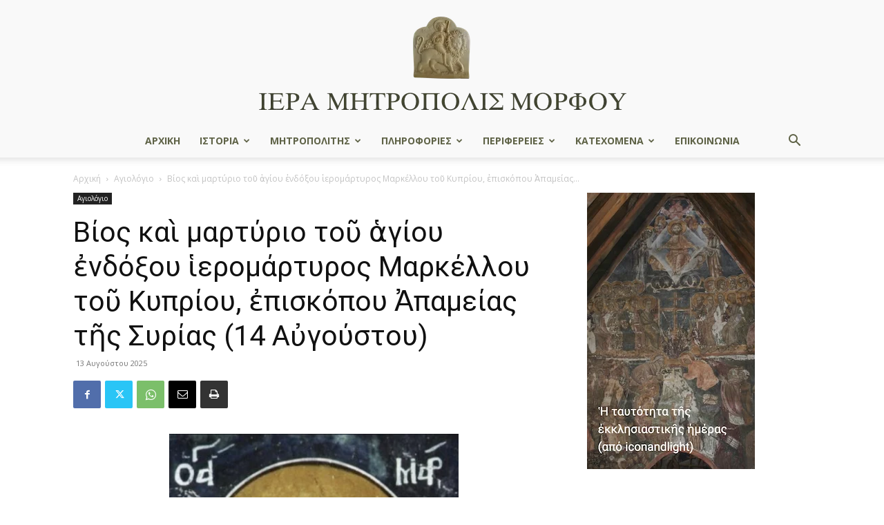

--- FILE ---
content_type: text/html; charset=UTF-8
request_url: https://immorfou.org.cy/%CE%BC%CE%BD%CE%AE%CE%BC%CE%B7-%CF%84%CE%BF%CF%85-a%CE%B3%CE%AF%CE%BF%CF%85-i%CE%B5%CF%81%CE%BF%CE%BC%CE%AC%CF%81%CF%84%CF%85%CF%81%CE%BF%CF%82-m%CE%B1%CF%81%CE%BA%CE%AD%CE%BB%CE%BB%CE%BF%CF%85-e/
body_size: 33192
content:
<!doctype html >
<!--[if IE 8]>    <html class="ie8" lang="en"> <![endif]-->
<!--[if IE 9]>    <html class="ie9" lang="en"> <![endif]-->
<!--[if gt IE 8]><!--> <html lang="el"> <!--<![endif]-->
<head>
    <title>Βίος καὶ μαρτύριο τοῦ ἁγίου ἐνδόξου ἱερομάρτυρος Μαρκέλλου τοῦ Κυπρίου, ἐπισκόπου Ἀπαμείας τῆς Συρίας (14 Αὐγούστου) - Ιερά Μητρόπολις Μόρφου</title>
    <meta charset="UTF-8" />
    <meta name="viewport" content="width=device-width, initial-scale=1.0">
    <link rel="pingback" href="https://immorfou.org.cy/xmlrpc.php" />
    <meta name='robots' content='index, follow, max-image-preview:large, max-snippet:-1, max-video-preview:-1' />
	<style>img:is([sizes="auto" i], [sizes^="auto," i]) { contain-intrinsic-size: 3000px 1500px }</style>
	<link rel="icon" type="image/png" href="https://immorfou.org.cy/wp-content/uploads/2023/08/ST-MAMAS-LOGO.webp">
	<!-- This site is optimized with the Yoast SEO plugin v24.2 - https://yoast.com/wordpress/plugins/seo/ -->
	<link rel="canonical" href="https://immorfou.org.cy/μνήμη-του-aγίου-iερομάρτυρος-mαρκέλλου-e/" />
	<meta property="og:locale" content="el_GR" />
	<meta property="og:type" content="article" />
	<meta property="og:title" content="Βίος καὶ μαρτύριο τοῦ ἁγίου ἐνδόξου ἱερομάρτυρος Μαρκέλλου τοῦ Κυπρίου, ἐπισκόπου Ἀπαμείας τῆς Συρίας (14 Αὐγούστου) - Ιερά Μητρόπολις Μόρφου" />
	<meta property="og:description" content="Ἀρχιμανδρίτου Φωτίου Ἰωακεὶμ, Πρωτοσυγκέλλου Μητροπόλεως Μόρφου Ὁ ἅγιος ἱερομάρτυς Μάρκελλος ἦταν Κύπριος στὴν καταγωγή, ἀπὸ λαμπροὺς προγόνους, καὶ ἔζησε κατὰ τὸν 4ο αἰῶνα. Ἀπὸ μικρὸς ζοῦσε μὲ ἰδιαίτερα ἐνάρετη πολιτεία, ἀσκῶντας ἐγκράτεια, σωφροσύνη, ταπεινοφροσύνη καὶ μελέτη τῶν θείων βιβλίων. Ὅταν ἔφθασε σὲ ἀνδρικὴ ἡλικία, ἀναγκάσθηκε ἀπὸ τοὺς γονεῖς του καί, παρὰ τὴ θέληση του, ἔλαβε [&hellip;]" />
	<meta property="og:url" content="https://immorfou.org.cy/μνήμη-του-aγίου-iερομάρτυρος-mαρκέλλου-e/" />
	<meta property="og:site_name" content="Ιερά Μητρόπολις Μόρφου" />
	<meta property="article:published_time" content="2025-08-13T08:28:00+00:00" />
	<meta property="article:modified_time" content="2025-08-13T05:02:56+00:00" />
	<meta property="og:image" content="https://immorfou.org.cy/wp-content/uploads/2023/08/ΑΓΙΟΣ-ΜΑΡΚΕΛΛΟΣ.jpg" />
	<meta property="og:image:width" content="540" />
	<meta property="og:image:height" content="524" />
	<meta property="og:image:type" content="image/jpeg" />
	<meta name="author" content="admin" />
	<meta name="twitter:card" content="summary_large_image" />
	<meta name="twitter:label1" content="Συντάχθηκε από" />
	<meta name="twitter:data1" content="admin" />
	<meta name="twitter:label2" content="Εκτιμώμενος χρόνος ανάγνωσης" />
	<meta name="twitter:data2" content="6 λεπτά" />
	<script type="application/ld+json" class="yoast-schema-graph">{"@context":"https://schema.org","@graph":[{"@type":"WebPage","@id":"https://immorfou.org.cy/%ce%bc%ce%bd%ce%ae%ce%bc%ce%b7-%cf%84%ce%bf%cf%85-a%ce%b3%ce%af%ce%bf%cf%85-i%ce%b5%cf%81%ce%bf%ce%bc%ce%ac%cf%81%cf%84%cf%85%cf%81%ce%bf%cf%82-m%ce%b1%cf%81%ce%ba%ce%ad%ce%bb%ce%bb%ce%bf%cf%85-e/","url":"https://immorfou.org.cy/%ce%bc%ce%bd%ce%ae%ce%bc%ce%b7-%cf%84%ce%bf%cf%85-a%ce%b3%ce%af%ce%bf%cf%85-i%ce%b5%cf%81%ce%bf%ce%bc%ce%ac%cf%81%cf%84%cf%85%cf%81%ce%bf%cf%82-m%ce%b1%cf%81%ce%ba%ce%ad%ce%bb%ce%bb%ce%bf%cf%85-e/","name":"Βίος καὶ μαρτύριο τοῦ ἁγίου ἐνδόξου ἱερομάρτυρος Μαρκέλλου τοῦ Κυπρίου, ἐπισκόπου Ἀπαμείας τῆς Συρίας (14 Αὐγούστου) - Ιερά Μητρόπολις Μόρφου","isPartOf":{"@id":"https://immorfou.org.cy/#website"},"primaryImageOfPage":{"@id":"https://immorfou.org.cy/%ce%bc%ce%bd%ce%ae%ce%bc%ce%b7-%cf%84%ce%bf%cf%85-a%ce%b3%ce%af%ce%bf%cf%85-i%ce%b5%cf%81%ce%bf%ce%bc%ce%ac%cf%81%cf%84%cf%85%cf%81%ce%bf%cf%82-m%ce%b1%cf%81%ce%ba%ce%ad%ce%bb%ce%bb%ce%bf%cf%85-e/#primaryimage"},"image":{"@id":"https://immorfou.org.cy/%ce%bc%ce%bd%ce%ae%ce%bc%ce%b7-%cf%84%ce%bf%cf%85-a%ce%b3%ce%af%ce%bf%cf%85-i%ce%b5%cf%81%ce%bf%ce%bc%ce%ac%cf%81%cf%84%cf%85%cf%81%ce%bf%cf%82-m%ce%b1%cf%81%ce%ba%ce%ad%ce%bb%ce%bb%ce%bf%cf%85-e/#primaryimage"},"thumbnailUrl":"https://immorfou.org.cy/wp-content/uploads/2023/08/ΑΓΙΟΣ-ΜΑΡΚΕΛΛΟΣ.jpg","datePublished":"2025-08-13T08:28:00+00:00","dateModified":"2025-08-13T05:02:56+00:00","author":{"@id":"https://immorfou.org.cy/#/schema/person/50bbdc11e3cfede626fb6d18e67f70b5"},"breadcrumb":{"@id":"https://immorfou.org.cy/%ce%bc%ce%bd%ce%ae%ce%bc%ce%b7-%cf%84%ce%bf%cf%85-a%ce%b3%ce%af%ce%bf%cf%85-i%ce%b5%cf%81%ce%bf%ce%bc%ce%ac%cf%81%cf%84%cf%85%cf%81%ce%bf%cf%82-m%ce%b1%cf%81%ce%ba%ce%ad%ce%bb%ce%bb%ce%bf%cf%85-e/#breadcrumb"},"inLanguage":"el","potentialAction":[{"@type":"ReadAction","target":["https://immorfou.org.cy/%ce%bc%ce%bd%ce%ae%ce%bc%ce%b7-%cf%84%ce%bf%cf%85-a%ce%b3%ce%af%ce%bf%cf%85-i%ce%b5%cf%81%ce%bf%ce%bc%ce%ac%cf%81%cf%84%cf%85%cf%81%ce%bf%cf%82-m%ce%b1%cf%81%ce%ba%ce%ad%ce%bb%ce%bb%ce%bf%cf%85-e/"]}]},{"@type":"ImageObject","inLanguage":"el","@id":"https://immorfou.org.cy/%ce%bc%ce%bd%ce%ae%ce%bc%ce%b7-%cf%84%ce%bf%cf%85-a%ce%b3%ce%af%ce%bf%cf%85-i%ce%b5%cf%81%ce%bf%ce%bc%ce%ac%cf%81%cf%84%cf%85%cf%81%ce%bf%cf%82-m%ce%b1%cf%81%ce%ba%ce%ad%ce%bb%ce%bb%ce%bf%cf%85-e/#primaryimage","url":"https://immorfou.org.cy/wp-content/uploads/2023/08/ΑΓΙΟΣ-ΜΑΡΚΕΛΛΟΣ.jpg","contentUrl":"https://immorfou.org.cy/wp-content/uploads/2023/08/ΑΓΙΟΣ-ΜΑΡΚΕΛΛΟΣ.jpg","width":540,"height":524},{"@type":"BreadcrumbList","@id":"https://immorfou.org.cy/%ce%bc%ce%bd%ce%ae%ce%bc%ce%b7-%cf%84%ce%bf%cf%85-a%ce%b3%ce%af%ce%bf%cf%85-i%ce%b5%cf%81%ce%bf%ce%bc%ce%ac%cf%81%cf%84%cf%85%cf%81%ce%bf%cf%82-m%ce%b1%cf%81%ce%ba%ce%ad%ce%bb%ce%bb%ce%bf%cf%85-e/#breadcrumb","itemListElement":[{"@type":"ListItem","position":1,"name":"Αρχική","item":"https://immorfou.org.cy/"},{"@type":"ListItem","position":2,"name":"Blog","item":"https://immorfou.org.cy/blog/"},{"@type":"ListItem","position":3,"name":"Βίος καὶ μαρτύριο τοῦ ἁγίου ἐνδόξου ἱερομάρτυρος Μαρκέλλου τοῦ Κυπρίου, ἐπισκόπου Ἀπαμείας τῆς Συρίας (14 Αὐγούστου)"}]},{"@type":"WebSite","@id":"https://immorfou.org.cy/#website","url":"https://immorfou.org.cy/","name":"Ιερά Μητρόπολις Μόρφου","description":"","potentialAction":[{"@type":"SearchAction","target":{"@type":"EntryPoint","urlTemplate":"https://immorfou.org.cy/?s={search_term_string}"},"query-input":{"@type":"PropertyValueSpecification","valueRequired":true,"valueName":"search_term_string"}}],"inLanguage":"el"},{"@type":"Person","@id":"https://immorfou.org.cy/#/schema/person/50bbdc11e3cfede626fb6d18e67f70b5","name":"admin","image":{"@type":"ImageObject","inLanguage":"el","@id":"https://immorfou.org.cy/#/schema/person/image/","url":"https://secure.gravatar.com/avatar/c4cabff3c0bd8a1b73ca9e6fe7dce50d?s=96&d=mm&r=g","contentUrl":"https://secure.gravatar.com/avatar/c4cabff3c0bd8a1b73ca9e6fe7dce50d?s=96&d=mm&r=g","caption":"admin"},"url":"https://immorfou.org.cy/author/iniatisg/"}]}</script>
	<!-- / Yoast SEO plugin. -->


<link rel='dns-prefetch' href='//www.googletagmanager.com' />
<link rel='dns-prefetch' href='//fonts.googleapis.com' />
<link rel="alternate" type="application/rss+xml" title="Ροή RSS &raquo; Ιερά Μητρόπολις Μόρφου" href="https://immorfou.org.cy/feed/" />
<link rel="alternate" type="application/rss+xml" title="Ροή Σχολίων &raquo; Ιερά Μητρόπολις Μόρφου" href="https://immorfou.org.cy/comments/feed/" />
<script type="text/javascript">
/* <![CDATA[ */
window._wpemojiSettings = {"baseUrl":"https:\/\/s.w.org\/images\/core\/emoji\/15.0.3\/72x72\/","ext":".png","svgUrl":"https:\/\/s.w.org\/images\/core\/emoji\/15.0.3\/svg\/","svgExt":".svg","source":{"concatemoji":"https:\/\/immorfou.org.cy\/wp-includes\/js\/wp-emoji-release.min.js?ver=6.7.1"}};
/*! This file is auto-generated */
!function(i,n){var o,s,e;function c(e){try{var t={supportTests:e,timestamp:(new Date).valueOf()};sessionStorage.setItem(o,JSON.stringify(t))}catch(e){}}function p(e,t,n){e.clearRect(0,0,e.canvas.width,e.canvas.height),e.fillText(t,0,0);var t=new Uint32Array(e.getImageData(0,0,e.canvas.width,e.canvas.height).data),r=(e.clearRect(0,0,e.canvas.width,e.canvas.height),e.fillText(n,0,0),new Uint32Array(e.getImageData(0,0,e.canvas.width,e.canvas.height).data));return t.every(function(e,t){return e===r[t]})}function u(e,t,n){switch(t){case"flag":return n(e,"\ud83c\udff3\ufe0f\u200d\u26a7\ufe0f","\ud83c\udff3\ufe0f\u200b\u26a7\ufe0f")?!1:!n(e,"\ud83c\uddfa\ud83c\uddf3","\ud83c\uddfa\u200b\ud83c\uddf3")&&!n(e,"\ud83c\udff4\udb40\udc67\udb40\udc62\udb40\udc65\udb40\udc6e\udb40\udc67\udb40\udc7f","\ud83c\udff4\u200b\udb40\udc67\u200b\udb40\udc62\u200b\udb40\udc65\u200b\udb40\udc6e\u200b\udb40\udc67\u200b\udb40\udc7f");case"emoji":return!n(e,"\ud83d\udc26\u200d\u2b1b","\ud83d\udc26\u200b\u2b1b")}return!1}function f(e,t,n){var r="undefined"!=typeof WorkerGlobalScope&&self instanceof WorkerGlobalScope?new OffscreenCanvas(300,150):i.createElement("canvas"),a=r.getContext("2d",{willReadFrequently:!0}),o=(a.textBaseline="top",a.font="600 32px Arial",{});return e.forEach(function(e){o[e]=t(a,e,n)}),o}function t(e){var t=i.createElement("script");t.src=e,t.defer=!0,i.head.appendChild(t)}"undefined"!=typeof Promise&&(o="wpEmojiSettingsSupports",s=["flag","emoji"],n.supports={everything:!0,everythingExceptFlag:!0},e=new Promise(function(e){i.addEventListener("DOMContentLoaded",e,{once:!0})}),new Promise(function(t){var n=function(){try{var e=JSON.parse(sessionStorage.getItem(o));if("object"==typeof e&&"number"==typeof e.timestamp&&(new Date).valueOf()<e.timestamp+604800&&"object"==typeof e.supportTests)return e.supportTests}catch(e){}return null}();if(!n){if("undefined"!=typeof Worker&&"undefined"!=typeof OffscreenCanvas&&"undefined"!=typeof URL&&URL.createObjectURL&&"undefined"!=typeof Blob)try{var e="postMessage("+f.toString()+"("+[JSON.stringify(s),u.toString(),p.toString()].join(",")+"));",r=new Blob([e],{type:"text/javascript"}),a=new Worker(URL.createObjectURL(r),{name:"wpTestEmojiSupports"});return void(a.onmessage=function(e){c(n=e.data),a.terminate(),t(n)})}catch(e){}c(n=f(s,u,p))}t(n)}).then(function(e){for(var t in e)n.supports[t]=e[t],n.supports.everything=n.supports.everything&&n.supports[t],"flag"!==t&&(n.supports.everythingExceptFlag=n.supports.everythingExceptFlag&&n.supports[t]);n.supports.everythingExceptFlag=n.supports.everythingExceptFlag&&!n.supports.flag,n.DOMReady=!1,n.readyCallback=function(){n.DOMReady=!0}}).then(function(){return e}).then(function(){var e;n.supports.everything||(n.readyCallback(),(e=n.source||{}).concatemoji?t(e.concatemoji):e.wpemoji&&e.twemoji&&(t(e.twemoji),t(e.wpemoji)))}))}((window,document),window._wpemojiSettings);
/* ]]> */
</script>
<style id='wp-emoji-styles-inline-css' type='text/css'>

	img.wp-smiley, img.emoji {
		display: inline !important;
		border: none !important;
		box-shadow: none !important;
		height: 1em !important;
		width: 1em !important;
		margin: 0 0.07em !important;
		vertical-align: -0.1em !important;
		background: none !important;
		padding: 0 !important;
	}
</style>
<link rel='stylesheet' id='wp-block-library-css' href='https://immorfou.org.cy/wp-includes/css/dist/block-library/style.min.css?ver=6.7.1' type='text/css' media='all' />
<style id='pdfemb-pdf-embedder-viewer-style-inline-css' type='text/css'>
.wp-block-pdfemb-pdf-embedder-viewer{max-width:none}

</style>
<style id='classic-theme-styles-inline-css' type='text/css'>
/*! This file is auto-generated */
.wp-block-button__link{color:#fff;background-color:#32373c;border-radius:9999px;box-shadow:none;text-decoration:none;padding:calc(.667em + 2px) calc(1.333em + 2px);font-size:1.125em}.wp-block-file__button{background:#32373c;color:#fff;text-decoration:none}
</style>
<style id='global-styles-inline-css' type='text/css'>
:root{--wp--preset--aspect-ratio--square: 1;--wp--preset--aspect-ratio--4-3: 4/3;--wp--preset--aspect-ratio--3-4: 3/4;--wp--preset--aspect-ratio--3-2: 3/2;--wp--preset--aspect-ratio--2-3: 2/3;--wp--preset--aspect-ratio--16-9: 16/9;--wp--preset--aspect-ratio--9-16: 9/16;--wp--preset--color--black: #000000;--wp--preset--color--cyan-bluish-gray: #abb8c3;--wp--preset--color--white: #ffffff;--wp--preset--color--pale-pink: #f78da7;--wp--preset--color--vivid-red: #cf2e2e;--wp--preset--color--luminous-vivid-orange: #ff6900;--wp--preset--color--luminous-vivid-amber: #fcb900;--wp--preset--color--light-green-cyan: #7bdcb5;--wp--preset--color--vivid-green-cyan: #00d084;--wp--preset--color--pale-cyan-blue: #8ed1fc;--wp--preset--color--vivid-cyan-blue: #0693e3;--wp--preset--color--vivid-purple: #9b51e0;--wp--preset--gradient--vivid-cyan-blue-to-vivid-purple: linear-gradient(135deg,rgba(6,147,227,1) 0%,rgb(155,81,224) 100%);--wp--preset--gradient--light-green-cyan-to-vivid-green-cyan: linear-gradient(135deg,rgb(122,220,180) 0%,rgb(0,208,130) 100%);--wp--preset--gradient--luminous-vivid-amber-to-luminous-vivid-orange: linear-gradient(135deg,rgba(252,185,0,1) 0%,rgba(255,105,0,1) 100%);--wp--preset--gradient--luminous-vivid-orange-to-vivid-red: linear-gradient(135deg,rgba(255,105,0,1) 0%,rgb(207,46,46) 100%);--wp--preset--gradient--very-light-gray-to-cyan-bluish-gray: linear-gradient(135deg,rgb(238,238,238) 0%,rgb(169,184,195) 100%);--wp--preset--gradient--cool-to-warm-spectrum: linear-gradient(135deg,rgb(74,234,220) 0%,rgb(151,120,209) 20%,rgb(207,42,186) 40%,rgb(238,44,130) 60%,rgb(251,105,98) 80%,rgb(254,248,76) 100%);--wp--preset--gradient--blush-light-purple: linear-gradient(135deg,rgb(255,206,236) 0%,rgb(152,150,240) 100%);--wp--preset--gradient--blush-bordeaux: linear-gradient(135deg,rgb(254,205,165) 0%,rgb(254,45,45) 50%,rgb(107,0,62) 100%);--wp--preset--gradient--luminous-dusk: linear-gradient(135deg,rgb(255,203,112) 0%,rgb(199,81,192) 50%,rgb(65,88,208) 100%);--wp--preset--gradient--pale-ocean: linear-gradient(135deg,rgb(255,245,203) 0%,rgb(182,227,212) 50%,rgb(51,167,181) 100%);--wp--preset--gradient--electric-grass: linear-gradient(135deg,rgb(202,248,128) 0%,rgb(113,206,126) 100%);--wp--preset--gradient--midnight: linear-gradient(135deg,rgb(2,3,129) 0%,rgb(40,116,252) 100%);--wp--preset--font-size--small: 11px;--wp--preset--font-size--medium: 20px;--wp--preset--font-size--large: 32px;--wp--preset--font-size--x-large: 42px;--wp--preset--font-size--regular: 15px;--wp--preset--font-size--larger: 50px;--wp--preset--spacing--20: 0.44rem;--wp--preset--spacing--30: 0.67rem;--wp--preset--spacing--40: 1rem;--wp--preset--spacing--50: 1.5rem;--wp--preset--spacing--60: 2.25rem;--wp--preset--spacing--70: 3.38rem;--wp--preset--spacing--80: 5.06rem;--wp--preset--shadow--natural: 6px 6px 9px rgba(0, 0, 0, 0.2);--wp--preset--shadow--deep: 12px 12px 50px rgba(0, 0, 0, 0.4);--wp--preset--shadow--sharp: 6px 6px 0px rgba(0, 0, 0, 0.2);--wp--preset--shadow--outlined: 6px 6px 0px -3px rgba(255, 255, 255, 1), 6px 6px rgba(0, 0, 0, 1);--wp--preset--shadow--crisp: 6px 6px 0px rgba(0, 0, 0, 1);}:where(.is-layout-flex){gap: 0.5em;}:where(.is-layout-grid){gap: 0.5em;}body .is-layout-flex{display: flex;}.is-layout-flex{flex-wrap: wrap;align-items: center;}.is-layout-flex > :is(*, div){margin: 0;}body .is-layout-grid{display: grid;}.is-layout-grid > :is(*, div){margin: 0;}:where(.wp-block-columns.is-layout-flex){gap: 2em;}:where(.wp-block-columns.is-layout-grid){gap: 2em;}:where(.wp-block-post-template.is-layout-flex){gap: 1.25em;}:where(.wp-block-post-template.is-layout-grid){gap: 1.25em;}.has-black-color{color: var(--wp--preset--color--black) !important;}.has-cyan-bluish-gray-color{color: var(--wp--preset--color--cyan-bluish-gray) !important;}.has-white-color{color: var(--wp--preset--color--white) !important;}.has-pale-pink-color{color: var(--wp--preset--color--pale-pink) !important;}.has-vivid-red-color{color: var(--wp--preset--color--vivid-red) !important;}.has-luminous-vivid-orange-color{color: var(--wp--preset--color--luminous-vivid-orange) !important;}.has-luminous-vivid-amber-color{color: var(--wp--preset--color--luminous-vivid-amber) !important;}.has-light-green-cyan-color{color: var(--wp--preset--color--light-green-cyan) !important;}.has-vivid-green-cyan-color{color: var(--wp--preset--color--vivid-green-cyan) !important;}.has-pale-cyan-blue-color{color: var(--wp--preset--color--pale-cyan-blue) !important;}.has-vivid-cyan-blue-color{color: var(--wp--preset--color--vivid-cyan-blue) !important;}.has-vivid-purple-color{color: var(--wp--preset--color--vivid-purple) !important;}.has-black-background-color{background-color: var(--wp--preset--color--black) !important;}.has-cyan-bluish-gray-background-color{background-color: var(--wp--preset--color--cyan-bluish-gray) !important;}.has-white-background-color{background-color: var(--wp--preset--color--white) !important;}.has-pale-pink-background-color{background-color: var(--wp--preset--color--pale-pink) !important;}.has-vivid-red-background-color{background-color: var(--wp--preset--color--vivid-red) !important;}.has-luminous-vivid-orange-background-color{background-color: var(--wp--preset--color--luminous-vivid-orange) !important;}.has-luminous-vivid-amber-background-color{background-color: var(--wp--preset--color--luminous-vivid-amber) !important;}.has-light-green-cyan-background-color{background-color: var(--wp--preset--color--light-green-cyan) !important;}.has-vivid-green-cyan-background-color{background-color: var(--wp--preset--color--vivid-green-cyan) !important;}.has-pale-cyan-blue-background-color{background-color: var(--wp--preset--color--pale-cyan-blue) !important;}.has-vivid-cyan-blue-background-color{background-color: var(--wp--preset--color--vivid-cyan-blue) !important;}.has-vivid-purple-background-color{background-color: var(--wp--preset--color--vivid-purple) !important;}.has-black-border-color{border-color: var(--wp--preset--color--black) !important;}.has-cyan-bluish-gray-border-color{border-color: var(--wp--preset--color--cyan-bluish-gray) !important;}.has-white-border-color{border-color: var(--wp--preset--color--white) !important;}.has-pale-pink-border-color{border-color: var(--wp--preset--color--pale-pink) !important;}.has-vivid-red-border-color{border-color: var(--wp--preset--color--vivid-red) !important;}.has-luminous-vivid-orange-border-color{border-color: var(--wp--preset--color--luminous-vivid-orange) !important;}.has-luminous-vivid-amber-border-color{border-color: var(--wp--preset--color--luminous-vivid-amber) !important;}.has-light-green-cyan-border-color{border-color: var(--wp--preset--color--light-green-cyan) !important;}.has-vivid-green-cyan-border-color{border-color: var(--wp--preset--color--vivid-green-cyan) !important;}.has-pale-cyan-blue-border-color{border-color: var(--wp--preset--color--pale-cyan-blue) !important;}.has-vivid-cyan-blue-border-color{border-color: var(--wp--preset--color--vivid-cyan-blue) !important;}.has-vivid-purple-border-color{border-color: var(--wp--preset--color--vivid-purple) !important;}.has-vivid-cyan-blue-to-vivid-purple-gradient-background{background: var(--wp--preset--gradient--vivid-cyan-blue-to-vivid-purple) !important;}.has-light-green-cyan-to-vivid-green-cyan-gradient-background{background: var(--wp--preset--gradient--light-green-cyan-to-vivid-green-cyan) !important;}.has-luminous-vivid-amber-to-luminous-vivid-orange-gradient-background{background: var(--wp--preset--gradient--luminous-vivid-amber-to-luminous-vivid-orange) !important;}.has-luminous-vivid-orange-to-vivid-red-gradient-background{background: var(--wp--preset--gradient--luminous-vivid-orange-to-vivid-red) !important;}.has-very-light-gray-to-cyan-bluish-gray-gradient-background{background: var(--wp--preset--gradient--very-light-gray-to-cyan-bluish-gray) !important;}.has-cool-to-warm-spectrum-gradient-background{background: var(--wp--preset--gradient--cool-to-warm-spectrum) !important;}.has-blush-light-purple-gradient-background{background: var(--wp--preset--gradient--blush-light-purple) !important;}.has-blush-bordeaux-gradient-background{background: var(--wp--preset--gradient--blush-bordeaux) !important;}.has-luminous-dusk-gradient-background{background: var(--wp--preset--gradient--luminous-dusk) !important;}.has-pale-ocean-gradient-background{background: var(--wp--preset--gradient--pale-ocean) !important;}.has-electric-grass-gradient-background{background: var(--wp--preset--gradient--electric-grass) !important;}.has-midnight-gradient-background{background: var(--wp--preset--gradient--midnight) !important;}.has-small-font-size{font-size: var(--wp--preset--font-size--small) !important;}.has-medium-font-size{font-size: var(--wp--preset--font-size--medium) !important;}.has-large-font-size{font-size: var(--wp--preset--font-size--large) !important;}.has-x-large-font-size{font-size: var(--wp--preset--font-size--x-large) !important;}
:where(.wp-block-post-template.is-layout-flex){gap: 1.25em;}:where(.wp-block-post-template.is-layout-grid){gap: 1.25em;}
:where(.wp-block-columns.is-layout-flex){gap: 2em;}:where(.wp-block-columns.is-layout-grid){gap: 2em;}
:root :where(.wp-block-pullquote){font-size: 1.5em;line-height: 1.6;}
</style>
<link rel='stylesheet' id='wpos-slick-style-css' href='https://immorfou.org.cy/wp-content/plugins/wp-responsive-recent-post-slider/assets/css/slick.css?ver=3.6.4' type='text/css' media='all' />
<link rel='stylesheet' id='wppsac-public-style-css' href='https://immorfou.org.cy/wp-content/plugins/wp-responsive-recent-post-slider/assets/css/recent-post-style.css?ver=3.6.4' type='text/css' media='all' />
<link rel='stylesheet' id='td-plugin-newsletter-css' href='https://immorfou.org.cy/wp-content/plugins/td-newsletter/style.css?ver=12.6.8' type='text/css' media='all' />
<link rel='stylesheet' id='td-plugin-multi-purpose-css' href='https://immorfou.org.cy/wp-content/plugins/td-composer/td-multi-purpose/style.css?ver=def8edc4e13d95bdf49953a9dce2f608' type='text/css' media='all' />
<link crossorigin="anonymous" rel='stylesheet' id='google-fonts-style-css' href='https://fonts.googleapis.com/css?family=Abhaya+Libre%3A400%2C300%2C700%7COpen+Sans%3A400%2C600%2C700%2C300%7CRoboto%3A400%2C600%2C700%2C300&#038;display=swap&#038;ver=12.6.8' type='text/css' media='all' />
<link rel='stylesheet' id='td-theme-css' href='https://immorfou.org.cy/wp-content/themes/Newspaper/style.css?ver=12.6.8' type='text/css' media='all' />
<style id='td-theme-inline-css' type='text/css'>@media (max-width:767px){.td-header-desktop-wrap{display:none}}@media (min-width:767px){.td-header-mobile-wrap{display:none}}</style>
<link rel='stylesheet' id='__EPYT__style-css' href='https://immorfou.org.cy/wp-content/plugins/youtube-embed-plus-pro/styles/ytprefs.min.css?ver=14.2.1.2' type='text/css' media='all' />
<style id='__EPYT__style-inline-css' type='text/css'>

                .epyt-gallery-thumb {
                        width: 50%;
                }
                
</style>
<link rel='stylesheet' id='__disptype__-css' href='https://immorfou.org.cy/wp-content/plugins/youtube-embed-plus-pro/scripts/lity.min.css?ver=14.2.1.2' type='text/css' media='all' />
<link rel='stylesheet' id='__dyntype__-css' href='https://immorfou.org.cy/wp-content/plugins/youtube-embed-plus-pro/scripts/embdyn.min.css?ver=14.2.1.2' type='text/css' media='all' />
<link rel='stylesheet' id='td-legacy-framework-front-style-css' href='https://immorfou.org.cy/wp-content/plugins/td-composer/legacy/Newspaper/assets/css/td_legacy_main.css?ver=def8edc4e13d95bdf49953a9dce2f608' type='text/css' media='all' />
<link rel='stylesheet' id='td-standard-pack-framework-front-style-css' href='https://immorfou.org.cy/wp-content/plugins/td-standard-pack/Newspaper/assets/css/td_standard_pack_main.css?ver=1b3d5bf2c64738aa07b4643e31257da9' type='text/css' media='all' />
<link rel='stylesheet' id='tdb_style_cloud_templates_front-css' href='https://immorfou.org.cy/wp-content/plugins/td-cloud-library/assets/css/tdb_main.css?ver=b33652f2535d2f3812f59e306e26300d' type='text/css' media='all' />
<link rel='stylesheet' id='pcs-styles-css' href='https://immorfou.org.cy/wp-content/plugins/post-content-shortcodes/styles/default-styles.css?ver=1.0' type='text/css' media='screen' />
<script type="text/javascript" src="https://immorfou.org.cy/wp-includes/js/jquery/jquery.min.js?ver=3.7.1" id="jquery-core-js"></script>
<script type="text/javascript" src="https://immorfou.org.cy/wp-includes/js/jquery/jquery-migrate.min.js?ver=3.4.1" id="jquery-migrate-js"></script>

<!-- Google tag (gtag.js) snippet added by Site Kit -->

<!-- Google Analytics snippet added by Site Kit -->
<script type="text/javascript" src="https://www.googletagmanager.com/gtag/js?id=GT-MBNT5DP" id="google_gtagjs-js" async></script>
<script type="text/javascript" id="google_gtagjs-js-after">
/* <![CDATA[ */
window.dataLayer = window.dataLayer || [];function gtag(){dataLayer.push(arguments);}
gtag("set","linker",{"domains":["immorfou.org.cy"]});
gtag("js", new Date());
gtag("set", "developer_id.dZTNiMT", true);
gtag("config", "GT-MBNT5DP");
/* ]]> */
</script>

<!-- End Google tag (gtag.js) snippet added by Site Kit -->
<script type="text/javascript" defer src="https://immorfou.org.cy/wp-content/plugins/youtube-embed-plus-pro/scripts/lity.min.js?ver=14.2.1.2" id="__dispload__-js"></script>
<script type="text/javascript" id="__ytprefs__-js-extra">
/* <![CDATA[ */
var _EPYT_ = {"ajaxurl":"https:\/\/immorfou.org.cy\/wp-admin\/admin-ajax.php","security":"1f5242d4d6","gallery_scrolloffset":"20","eppathtoscripts":"https:\/\/immorfou.org.cy\/wp-content\/plugins\/youtube-embed-plus-pro\/scripts\/","eppath":"https:\/\/immorfou.org.cy\/wp-content\/plugins\/youtube-embed-plus-pro\/","epresponsiveselector":"[\"iframe.__youtube_prefs__\",\"iframe[src*='youtube.com']\",\"iframe[src*='youtube-nocookie.com']\",\"iframe[data-ep-src*='youtube.com']\",\"iframe[data-ep-src*='youtube-nocookie.com']\",\"iframe[data-ep-gallerysrc*='youtube.com']\"]","epdovol":"1","version":"14.2.1.2","evselector":"iframe.__youtube_prefs__[src], iframe[src*=\"youtube.com\/embed\/\"], iframe[src*=\"youtube-nocookie.com\/embed\/\"]","ajax_compat":"","maxres_facade":"eager","ytapi_load":"light","pause_others":"","stopMobileBuffer":"1","facade_mode":"","not_live_on_channel":"","not_live_showtime":"180","vi_active":"","vi_js_posttypes":[]};
/* ]]> */
</script>
<script type="text/javascript" defer src="https://immorfou.org.cy/wp-content/plugins/youtube-embed-plus-pro/scripts/ytprefs.min.js?ver=14.2.1.2" id="__ytprefs__-js"></script>
<script type="text/javascript" defer src="https://immorfou.org.cy/wp-content/plugins/youtube-embed-plus-pro/scripts/embdyn.min.js?ver=14.2.1.2" id="__dynload__-js"></script>
<link rel="https://api.w.org/" href="https://immorfou.org.cy/wp-json/" /><link rel="alternate" title="JSON" type="application/json" href="https://immorfou.org.cy/wp-json/wp/v2/posts/22188" /><link rel="EditURI" type="application/rsd+xml" title="RSD" href="https://immorfou.org.cy/xmlrpc.php?rsd" />
<meta name="generator" content="WordPress 6.7.1" />
<link rel='shortlink' href='https://immorfou.org.cy/?p=22188' />
<link rel="alternate" title="oEmbed (JSON)" type="application/json+oembed" href="https://immorfou.org.cy/wp-json/oembed/1.0/embed?url=https%3A%2F%2Fimmorfou.org.cy%2F%25ce%25bc%25ce%25bd%25ce%25ae%25ce%25bc%25ce%25b7-%25cf%2584%25ce%25bf%25cf%2585-a%25ce%25b3%25ce%25af%25ce%25bf%25cf%2585-i%25ce%25b5%25cf%2581%25ce%25bf%25ce%25bc%25ce%25ac%25cf%2581%25cf%2584%25cf%2585%25cf%2581%25ce%25bf%25cf%2582-m%25ce%25b1%25cf%2581%25ce%25ba%25ce%25ad%25ce%25bb%25ce%25bb%25ce%25bf%25cf%2585-e%2F" />
<link rel="alternate" title="oEmbed (XML)" type="text/xml+oembed" href="https://immorfou.org.cy/wp-json/oembed/1.0/embed?url=https%3A%2F%2Fimmorfou.org.cy%2F%25ce%25bc%25ce%25bd%25ce%25ae%25ce%25bc%25ce%25b7-%25cf%2584%25ce%25bf%25cf%2585-a%25ce%25b3%25ce%25af%25ce%25bf%25cf%2585-i%25ce%25b5%25cf%2581%25ce%25bf%25ce%25bc%25ce%25ac%25cf%2581%25cf%2584%25cf%2585%25cf%2581%25ce%25bf%25cf%2582-m%25ce%25b1%25cf%2581%25ce%25ba%25ce%25ad%25ce%25bb%25ce%25bb%25ce%25bf%25cf%2585-e%2F&#038;format=xml" />
<meta name="generator" content="Site Kit by Google 1.144.0" />    <script>
        window.tdb_global_vars = {"wpRestUrl":"https:\/\/immorfou.org.cy\/wp-json\/","permalinkStructure":"\/%postname%\/"};
        window.tdb_p_autoload_vars = {"isAjax":false,"isAdminBarShowing":false,"autoloadStatus":"on","origPostEditUrl":null};
    </script>
    
    <style id="tdb-global-colors">:root{--accent-color:#fff}</style>

    
	<link rel="amphtml" href="https://immorfou.org.cy/%CE%BC%CE%BD%CE%AE%CE%BC%CE%B7-%CF%84%CE%BF%CF%85-a%CE%B3%CE%AF%CE%BF%CF%85-i%CE%B5%CF%81%CE%BF%CE%BC%CE%AC%CF%81%CF%84%CF%85%CF%81%CE%BF%CF%82-m%CE%B1%CF%81%CE%BA%CE%AD%CE%BB%CE%BB%CE%BF%CF%85-e/?amp=1"><link rel="amphtml" href="https://immorfou.org.cy/%ce%bc%ce%bd%ce%ae%ce%bc%ce%b7-%cf%84%ce%bf%cf%85-a%ce%b3%ce%af%ce%bf%cf%85-i%ce%b5%cf%81%ce%bf%ce%bc%ce%ac%cf%81%cf%84%cf%85%cf%81%ce%bf%cf%82-m%ce%b1%cf%81%ce%ba%ce%ad%ce%bb%ce%bb%ce%bf%cf%85-e/amp/" />
<!-- JS generated by theme -->

<script type="text/javascript" id="td-generated-header-js">
    
    

	    var tdBlocksArray = []; //here we store all the items for the current page

	    // td_block class - each ajax block uses a object of this class for requests
	    function tdBlock() {
		    this.id = '';
		    this.block_type = 1; //block type id (1-234 etc)
		    this.atts = '';
		    this.td_column_number = '';
		    this.td_current_page = 1; //
		    this.post_count = 0; //from wp
		    this.found_posts = 0; //from wp
		    this.max_num_pages = 0; //from wp
		    this.td_filter_value = ''; //current live filter value
		    this.is_ajax_running = false;
		    this.td_user_action = ''; // load more or infinite loader (used by the animation)
		    this.header_color = '';
		    this.ajax_pagination_infinite_stop = ''; //show load more at page x
	    }

        // td_js_generator - mini detector
        ( function () {
            var htmlTag = document.getElementsByTagName("html")[0];

	        if ( navigator.userAgent.indexOf("MSIE 10.0") > -1 ) {
                htmlTag.className += ' ie10';
            }

            if ( !!navigator.userAgent.match(/Trident.*rv\:11\./) ) {
                htmlTag.className += ' ie11';
            }

	        if ( navigator.userAgent.indexOf("Edge") > -1 ) {
                htmlTag.className += ' ieEdge';
            }

            if ( /(iPad|iPhone|iPod)/g.test(navigator.userAgent) ) {
                htmlTag.className += ' td-md-is-ios';
            }

            var user_agent = navigator.userAgent.toLowerCase();
            if ( user_agent.indexOf("android") > -1 ) {
                htmlTag.className += ' td-md-is-android';
            }

            if ( -1 !== navigator.userAgent.indexOf('Mac OS X')  ) {
                htmlTag.className += ' td-md-is-os-x';
            }

            if ( /chrom(e|ium)/.test(navigator.userAgent.toLowerCase()) ) {
               htmlTag.className += ' td-md-is-chrome';
            }

            if ( -1 !== navigator.userAgent.indexOf('Firefox') ) {
                htmlTag.className += ' td-md-is-firefox';
            }

            if ( -1 !== navigator.userAgent.indexOf('Safari') && -1 === navigator.userAgent.indexOf('Chrome') ) {
                htmlTag.className += ' td-md-is-safari';
            }

            if( -1 !== navigator.userAgent.indexOf('IEMobile') ){
                htmlTag.className += ' td-md-is-iemobile';
            }

        })();

        var tdLocalCache = {};

        ( function () {
            "use strict";

            tdLocalCache = {
                data: {},
                remove: function (resource_id) {
                    delete tdLocalCache.data[resource_id];
                },
                exist: function (resource_id) {
                    return tdLocalCache.data.hasOwnProperty(resource_id) && tdLocalCache.data[resource_id] !== null;
                },
                get: function (resource_id) {
                    return tdLocalCache.data[resource_id];
                },
                set: function (resource_id, cachedData) {
                    tdLocalCache.remove(resource_id);
                    tdLocalCache.data[resource_id] = cachedData;
                }
            };
        })();

    
    
var td_viewport_interval_list=[{"limitBottom":767,"sidebarWidth":228},{"limitBottom":1018,"sidebarWidth":300},{"limitBottom":1140,"sidebarWidth":324}];
var tds_general_modal_image="yes";
var tdc_is_installed="yes";
var td_ajax_url="https:\/\/immorfou.org.cy\/wp-admin\/admin-ajax.php?td_theme_name=Newspaper&v=12.6.8";
var td_get_template_directory_uri="https:\/\/immorfou.org.cy\/wp-content\/plugins\/td-composer\/legacy\/common";
var tds_snap_menu="";
var tds_logo_on_sticky="";
var tds_header_style="10";
var td_please_wait="\u03a0\u03b1\u03c1\u03b1\u03ba\u03b1\u03bb\u03bf\u03cd\u03bc\u03b5 \u03c0\u03b5\u03c1\u03b9\u03bc\u03ad\u03bd\u03b5\u03c4\u03b5...";
var td_email_user_pass_incorrect="\u03a7\u03c1\u03ae\u03c3\u03c4\u03b7\u03c2 \u03ae \u03ba\u03c9\u03b4\u03b9\u03ba\u03cc\u03c2 \u03bb\u03b1\u03bd\u03b8\u03b1\u03c3\u03bc\u03ad\u03bd\u03bf\u03c2!";
var td_email_user_incorrect="Email \u03ae \u03cc\u03bd\u03bf\u03bc\u03b1 \u03c7\u03c1\u03ae\u03c3\u03c4\u03b7 \u03bb\u03b1\u03bd\u03b8\u03b1\u03c3\u03bc\u03ad\u03bd\u03bf!";
var td_email_incorrect="Email \u03bb\u03b1\u03bd\u03b8\u03b1\u03c3\u03bc\u03ad\u03bd\u03bf!";
var td_user_incorrect="Username incorrect!";
var td_email_user_empty="Email or username empty!";
var td_pass_empty="Pass empty!";
var td_pass_pattern_incorrect="Invalid Pass Pattern!";
var td_retype_pass_incorrect="Retyped Pass incorrect!";
var tds_more_articles_on_post_enable="";
var tds_more_articles_on_post_time_to_wait="";
var tds_more_articles_on_post_pages_distance_from_top=0;
var tds_captcha="";
var tds_theme_color_site_wide="#6f87ad";
var tds_smart_sidebar="";
var tdThemeName="Newspaper";
var tdThemeNameWl="Newspaper";
var td_magnific_popup_translation_tPrev="\u03a0\u03c1\u03bf\u03b7\u03b3\u03bf\u03cd\u03bc\u03b5\u03bd\u03bf (\u039a\u03bf\u03c5\u03bc\u03c0\u03af \u03b1\u03c1\u03b9\u03c3\u03c4\u03b5\u03c1\u03bf\u03cd \u03b2\u03ad\u03bb\u03bf\u03c5\u03c2)";
var td_magnific_popup_translation_tNext="\u0395\u03c0\u03cc\u03bc\u03b5\u03bd\u03bf (\u039a\u03bf\u03c5\u03bc\u03c0\u03af \u03b4\u03b5\u03be\u03b9\u03bf\u03cd \u03b2\u03ad\u03bb\u03bf\u03c5\u03c2)";
var td_magnific_popup_translation_tCounter="%curr% \u03b1\u03c0\u03cc %total%";
var td_magnific_popup_translation_ajax_tError="\u03a4\u03bf \u03c0\u03b5\u03c1\u03b9\u03b5\u03c7\u03cc\u03bc\u03b5\u03bd\u03bf \u03b1\u03c0\u03cc %url% \u03b4\u03b5\u03bd \u03ae\u03c4\u03b1\u03bd \u03b4\u03c5\u03bd\u03b1\u03c4\u03cc \u03bd\u03b1 \u03c6\u03bf\u03c1\u03c4\u03c9\u03b8\u03b5\u03af.";
var td_magnific_popup_translation_image_tError="\u0397 \u03b5\u03b9\u03ba\u03cc\u03bd\u03b1 #%curr% \u03b4\u03b5\u03bd \u03ae\u03c4\u03b1\u03bd \u03b4\u03c5\u03bd\u03b1\u03c4\u03cc \u03bd\u03b1 \u03c6\u03bf\u03c1\u03c4\u03c9\u03b8\u03b5\u03af.";
var tdBlockNonce="b352fd2efe";
var tdMobileMenu="enabled";
var tdMobileSearch="enabled";
var tdDateNamesI18n={"month_names":["\u0399\u03b1\u03bd\u03bf\u03c5\u03ac\u03c1\u03b9\u03bf\u03c2","\u03a6\u03b5\u03b2\u03c1\u03bf\u03c5\u03ac\u03c1\u03b9\u03bf\u03c2","\u039c\u03ac\u03c1\u03c4\u03b9\u03bf\u03c2","\u0391\u03c0\u03c1\u03af\u03bb\u03b9\u03bf\u03c2","\u039c\u03ac\u03b9\u03bf\u03c2","\u0399\u03bf\u03cd\u03bd\u03b9\u03bf\u03c2","\u0399\u03bf\u03cd\u03bb\u03b9\u03bf\u03c2","\u0391\u03cd\u03b3\u03bf\u03c5\u03c3\u03c4\u03bf\u03c2","\u03a3\u03b5\u03c0\u03c4\u03ad\u03bc\u03b2\u03c1\u03b9\u03bf\u03c2","\u039f\u03ba\u03c4\u03ce\u03b2\u03c1\u03b9\u03bf\u03c2","\u039d\u03bf\u03ad\u03bc\u03b2\u03c1\u03b9\u03bf\u03c2","\u0394\u03b5\u03ba\u03ad\u03bc\u03b2\u03c1\u03b9\u03bf\u03c2"],"month_names_short":["\u0399\u03b1\u03bd","\u03a6\u03b5\u03b2","\u039c\u03b1\u03c1","\u0391\u03c0\u03c1","\u039c\u03ac\u03b9","\u0399\u03bf\u03cd\u03bd","\u0399\u03bf\u03cd\u03bb","\u0391\u03c5\u03b3","\u03a3\u03b5\u03c0","\u039f\u03ba\u03c4","\u039d\u03bf\u03ad","\u0394\u03b5\u03ba"],"day_names":["\u039a\u03c5\u03c1\u03b9\u03b1\u03ba\u03ae","\u0394\u03b5\u03c5\u03c4\u03ad\u03c1\u03b1","\u03a4\u03c1\u03af\u03c4\u03b7","\u03a4\u03b5\u03c4\u03ac\u03c1\u03c4\u03b7","\u03a0\u03ad\u03bc\u03c0\u03c4\u03b7","\u03a0\u03b1\u03c1\u03b1\u03c3\u03ba\u03b5\u03c5\u03ae","\u03a3\u03ac\u03b2\u03b2\u03b1\u03c4\u03bf"],"day_names_short":["\u039a\u03c5","\u0394\u03b5","\u03a4\u03c1","\u03a4\u03b5","\u03a0\u03b5","\u03a0\u03b1","\u03a3\u03b1"]};
var tdb_modal_confirm="\u03b1\u03c0\u03bf\u03b8\u03b7\u03ba\u03b5\u03cd\u03c3\u03b5\u03c4\u03b5";
var tdb_modal_cancel="\u039c\u03b1\u03c4\u03b1\u03af\u03c9\u03c3\u03b7";
var tdb_modal_confirm_alt="\u039d\u03b1\u03af";
var tdb_modal_cancel_alt="\u03cc\u03c7\u03b9";
var td_deploy_mode="deploy";
var td_ad_background_click_link="";
var td_ad_background_click_target="";
</script>


<!-- Header style compiled by theme -->

<style>@font-face{font-family:"SBL_grk";src:local("SBL_grk"),url("https://immorfou.org.cy/wp-content/uploads/2022/03/SBL_grk.woff") format("woff");font-display:swap}@font-face{font-family:"Sbl-Greek-similar";src:local("Sbl-Greek-similar"),url("https://immorfou.org.cy/wp-content/uploads/2022/03/Sbl-Greek-similar.woff") format("woff");font-display:swap}.td-header-wrap .td-logo-text-container .td-logo-text{font-family:Baskerville,"Times New Roman",Times,serif;font-size:28px}.td-page-title,.td-category-title-holder .td-page-title{text-transform:none}.td-page-content p,.td-page-content li,.td-page-content .td_block_text_with_title,.wpb_text_column p{text-transform:none}.td-page-content h1,.wpb_text_column h1{text-transform:none}.td-page-content h2,.wpb_text_column h2{text-transform:none}.td-page-content h3,.wpb_text_column h3{text-transform:none}.td-page-content h4,.wpb_text_column h4{text-transform:none}.td-page-content h5,.wpb_text_column h5{text-transform:none}.td-page-content h6,.wpb_text_column h6{text-transform:none}body,p{text-transform:none}.white-popup-block:before{background-image:url('http://immorphou.com/wp-content/uploads/2021/05/login-mod.jpg')}:root{--td_excl_label:'ΑΠΟΚΛΕΙΣΤΙΚΌΣ';--td_theme_color:#6f87ad;--td_slider_text:rgba(111,135,173,0.7);--td_container_transparent:transparent;--td_mobile_menu_color:#f7f7f7;--td_mobile_icons_color:#5f6347;--td_mobile_gradient_one_mob:rgba(0,0,0,0.7);--td_mobile_gradient_two_mob:rgba(0,0,0,0.8);--td_mobile_text_active_color:#ffffff}@font-face{font-family:"SBL_grk";src:local("SBL_grk"),url("https://immorfou.org.cy/wp-content/uploads/2022/03/SBL_grk.woff") format("woff");font-display:swap}@font-face{font-family:"Sbl-Greek-similar";src:local("Sbl-Greek-similar"),url("https://immorfou.org.cy/wp-content/uploads/2022/03/Sbl-Greek-similar.woff") format("woff");font-display:swap}.td-header-style-12 .td-header-menu-wrap-full,.td-header-style-12 .td-affix,.td-grid-style-1.td-hover-1 .td-big-grid-post:hover .td-post-category,.td-grid-style-5.td-hover-1 .td-big-grid-post:hover .td-post-category,.td_category_template_3 .td-current-sub-category,.td_category_template_8 .td-category-header .td-category a.td-current-sub-category,.td_category_template_4 .td-category-siblings .td-category a:hover,.td_block_big_grid_9.td-grid-style-1 .td-post-category,.td_block_big_grid_9.td-grid-style-5 .td-post-category,.td-grid-style-6.td-hover-1 .td-module-thumb:after,.tdm-menu-active-style5 .td-header-menu-wrap .sf-menu>.current-menu-item>a,.tdm-menu-active-style5 .td-header-menu-wrap .sf-menu>.current-menu-ancestor>a,.tdm-menu-active-style5 .td-header-menu-wrap .sf-menu>.current-category-ancestor>a,.tdm-menu-active-style5 .td-header-menu-wrap .sf-menu>li>a:hover,.tdm-menu-active-style5 .td-header-menu-wrap .sf-menu>.sfHover>a{background-color:#6f87ad}.td_mega_menu_sub_cats .cur-sub-cat,.td-mega-span h3 a:hover,.td_mod_mega_menu:hover .entry-title a,.header-search-wrap .result-msg a:hover,.td-header-top-menu .td-drop-down-search .td_module_wrap:hover .entry-title a,.td-header-top-menu .td-icon-search:hover,.td-header-wrap .result-msg a:hover,.top-header-menu li a:hover,.top-header-menu .current-menu-item>a,.top-header-menu .current-menu-ancestor>a,.top-header-menu .current-category-ancestor>a,.td-social-icon-wrap>a:hover,.td-header-sp-top-widget .td-social-icon-wrap a:hover,.td_mod_related_posts:hover h3>a,.td-post-template-11 .td-related-title .td-related-left:hover,.td-post-template-11 .td-related-title .td-related-right:hover,.td-post-template-11 .td-related-title .td-cur-simple-item,.td-post-template-11 .td_block_related_posts .td-next-prev-wrap a:hover,.td-category-header .td-pulldown-category-filter-link:hover,.td-category-siblings .td-subcat-dropdown a:hover,.td-category-siblings .td-subcat-dropdown a.td-current-sub-category,.footer-text-wrap .footer-email-wrap a,.footer-social-wrap a:hover,.td_module_17 .td-read-more a:hover,.td_module_18 .td-read-more a:hover,.td_module_19 .td-post-author-name a:hover,.td-pulldown-syle-2 .td-subcat-dropdown:hover .td-subcat-more span,.td-pulldown-syle-2 .td-subcat-dropdown:hover .td-subcat-more i,.td-pulldown-syle-3 .td-subcat-dropdown:hover .td-subcat-more span,.td-pulldown-syle-3 .td-subcat-dropdown:hover .td-subcat-more i,.tdm-menu-active-style3 .tdm-header.td-header-wrap .sf-menu>.current-category-ancestor>a,.tdm-menu-active-style3 .tdm-header.td-header-wrap .sf-menu>.current-menu-ancestor>a,.tdm-menu-active-style3 .tdm-header.td-header-wrap .sf-menu>.current-menu-item>a,.tdm-menu-active-style3 .tdm-header.td-header-wrap .sf-menu>.sfHover>a,.tdm-menu-active-style3 .tdm-header.td-header-wrap .sf-menu>li>a:hover{color:#6f87ad}.td-mega-menu-page .wpb_content_element ul li a:hover,.td-theme-wrap .td-aj-search-results .td_module_wrap:hover .entry-title a,.td-theme-wrap .header-search-wrap .result-msg a:hover{color:#6f87ad!important}.td_category_template_8 .td-category-header .td-category a.td-current-sub-category,.td_category_template_4 .td-category-siblings .td-category a:hover,.tdm-menu-active-style4 .tdm-header .sf-menu>.current-menu-item>a,.tdm-menu-active-style4 .tdm-header .sf-menu>.current-menu-ancestor>a,.tdm-menu-active-style4 .tdm-header .sf-menu>.current-category-ancestor>a,.tdm-menu-active-style4 .tdm-header .sf-menu>li>a:hover,.tdm-menu-active-style4 .tdm-header .sf-menu>.sfHover>a{border-color:#6f87ad}.td-header-wrap .td-header-top-menu-full,.td-header-wrap .top-header-menu .sub-menu,.tdm-header-style-1.td-header-wrap .td-header-top-menu-full,.tdm-header-style-1.td-header-wrap .top-header-menu .sub-menu,.tdm-header-style-2.td-header-wrap .td-header-top-menu-full,.tdm-header-style-2.td-header-wrap .top-header-menu .sub-menu,.tdm-header-style-3.td-header-wrap .td-header-top-menu-full,.tdm-header-style-3.td-header-wrap .top-header-menu .sub-menu{background-color:#8f8e94}.td-header-style-8 .td-header-top-menu-full{background-color:transparent}.td-header-style-8 .td-header-top-menu-full .td-header-top-menu{background-color:#8f8e94;padding-left:15px;padding-right:15px}.td-header-wrap .td-header-top-menu-full .td-header-top-menu,.td-header-wrap .td-header-top-menu-full{border-bottom:none}.td-header-top-menu,.td-header-top-menu a,.td-header-wrap .td-header-top-menu-full .td-header-top-menu,.td-header-wrap .td-header-top-menu-full a,.td-header-style-8 .td-header-top-menu,.td-header-style-8 .td-header-top-menu a,.td-header-top-menu .td-drop-down-search .entry-title a{color:#ffffff}.top-header-menu .current-menu-item>a,.top-header-menu .current-menu-ancestor>a,.top-header-menu .current-category-ancestor>a,.top-header-menu li a:hover,.td-header-sp-top-widget .td-icon-search:hover{color:#d8d8d8}.td-header-wrap .td-header-sp-top-widget .td-icon-font,.td-header-style-7 .td-header-top-menu .td-social-icon-wrap .td-icon-font{color:#ffffff}.td-header-wrap .td-header-sp-top-widget i.td-icon-font:hover{color:#ffffff}.td-header-wrap .td-header-menu-wrap-full,.td-header-menu-wrap.td-affix,.td-header-style-3 .td-header-main-menu,.td-header-style-3 .td-affix .td-header-main-menu,.td-header-style-4 .td-header-main-menu,.td-header-style-4 .td-affix .td-header-main-menu,.td-header-style-8 .td-header-menu-wrap.td-affix,.td-header-style-8 .td-header-top-menu-full{background-color:rgba(247,247,247,0.7)}.td-boxed-layout .td-header-style-3 .td-header-menu-wrap,.td-boxed-layout .td-header-style-4 .td-header-menu-wrap,.td-header-style-3 .td_stretch_content .td-header-menu-wrap,.td-header-style-4 .td_stretch_content .td-header-menu-wrap{background-color:rgba(247,247,247,0.7)!important}@media (min-width:1019px){.td-header-style-1 .td-header-sp-recs,.td-header-style-1 .td-header-sp-logo{margin-bottom:28px}}@media (min-width:768px) and (max-width:1018px){.td-header-style-1 .td-header-sp-recs,.td-header-style-1 .td-header-sp-logo{margin-bottom:14px}}.td-header-style-7 .td-header-top-menu{border-bottom:none}.sf-menu>.current-menu-item>a:after,.sf-menu>.current-menu-ancestor>a:after,.sf-menu>.current-category-ancestor>a:after,.sf-menu>li:hover>a:after,.sf-menu>.sfHover>a:after,.td_block_mega_menu .td-next-prev-wrap a:hover,.td-mega-span .td-post-category:hover,.td-header-wrap .black-menu .sf-menu>li>a:hover,.td-header-wrap .black-menu .sf-menu>.current-menu-ancestor>a,.td-header-wrap .black-menu .sf-menu>.sfHover>a,.td-header-wrap .black-menu .sf-menu>.current-menu-item>a,.td-header-wrap .black-menu .sf-menu>.current-menu-ancestor>a,.td-header-wrap .black-menu .sf-menu>.current-category-ancestor>a,.tdm-menu-active-style5 .tdm-header .td-header-menu-wrap .sf-menu>.current-menu-item>a,.tdm-menu-active-style5 .tdm-header .td-header-menu-wrap .sf-menu>.current-menu-ancestor>a,.tdm-menu-active-style5 .tdm-header .td-header-menu-wrap .sf-menu>.current-category-ancestor>a,.tdm-menu-active-style5 .tdm-header .td-header-menu-wrap .sf-menu>li>a:hover,.tdm-menu-active-style5 .tdm-header .td-header-menu-wrap .sf-menu>.sfHover>a{background-color:#5f6347}.td_block_mega_menu .td-next-prev-wrap a:hover,.tdm-menu-active-style4 .tdm-header .sf-menu>.current-menu-item>a,.tdm-menu-active-style4 .tdm-header .sf-menu>.current-menu-ancestor>a,.tdm-menu-active-style4 .tdm-header .sf-menu>.current-category-ancestor>a,.tdm-menu-active-style4 .tdm-header .sf-menu>li>a:hover,.tdm-menu-active-style4 .tdm-header .sf-menu>.sfHover>a{border-color:#5f6347}.header-search-wrap .td-drop-down-search:before{border-color:transparent transparent #5f6347 transparent}.td_mega_menu_sub_cats .cur-sub-cat,.td_mod_mega_menu:hover .entry-title a,.td-theme-wrap .sf-menu ul .td-menu-item>a:hover,.td-theme-wrap .sf-menu ul .sfHover>a,.td-theme-wrap .sf-menu ul .current-menu-ancestor>a,.td-theme-wrap .sf-menu ul .current-category-ancestor>a,.td-theme-wrap .sf-menu ul .current-menu-item>a,.tdm-menu-active-style3 .tdm-header.td-header-wrap .sf-menu>.current-menu-item>a,.tdm-menu-active-style3 .tdm-header.td-header-wrap .sf-menu>.current-menu-ancestor>a,.tdm-menu-active-style3 .tdm-header.td-header-wrap .sf-menu>.current-category-ancestor>a,.tdm-menu-active-style3 .tdm-header.td-header-wrap .sf-menu>li>a:hover,.tdm-menu-active-style3 .tdm-header.td-header-wrap .sf-menu>.sfHover>a{color:#5f6347}.td-header-wrap .td-header-menu-wrap .sf-menu>li>a,.td-header-wrap .td-header-menu-social .td-social-icon-wrap a,.td-header-style-4 .td-header-menu-social .td-social-icon-wrap i,.td-header-style-5 .td-header-menu-social .td-social-icon-wrap i,.td-header-style-6 .td-header-menu-social .td-social-icon-wrap i,.td-header-style-12 .td-header-menu-social .td-social-icon-wrap i,.td-header-wrap .header-search-wrap #td-header-search-button .td-icon-search{color:#5f6347}.td-header-wrap .td-header-menu-social+.td-search-wrapper #td-header-search-button:before{background-color:#5f6347}.td-header-wrap .td-header-menu-social .td-social-icon-wrap a{color:#ffffff}.td-theme-wrap .td_mod_mega_menu:hover .entry-title a,.td-theme-wrap .sf-menu .td_mega_menu_sub_cats .cur-sub-cat{color:#1e73be}.td-theme-wrap .sf-menu .td-mega-menu .td-post-category:hover,.td-theme-wrap .td-mega-menu .td-next-prev-wrap a:hover{background-color:#1e73be}.td-theme-wrap .td-mega-menu .td-next-prev-wrap a:hover{border-color:#1e73be}.td-banner-wrap-full,.td-header-style-11 .td-logo-wrap-full{background-color:rgba(247,247,247,0.7)}.td-header-style-11 .td-logo-wrap-full{border-bottom:0}@media (min-width:1019px){.td-header-style-2 .td-header-sp-recs,.td-header-style-5 .td-a-rec-id-header>div,.td-header-style-5 .td-g-rec-id-header>.adsbygoogle,.td-header-style-6 .td-a-rec-id-header>div,.td-header-style-6 .td-g-rec-id-header>.adsbygoogle,.td-header-style-7 .td-a-rec-id-header>div,.td-header-style-7 .td-g-rec-id-header>.adsbygoogle,.td-header-style-8 .td-a-rec-id-header>div,.td-header-style-8 .td-g-rec-id-header>.adsbygoogle,.td-header-style-12 .td-a-rec-id-header>div,.td-header-style-12 .td-g-rec-id-header>.adsbygoogle{margin-bottom:24px!important}}@media (min-width:768px) and (max-width:1018px){.td-header-style-2 .td-header-sp-recs,.td-header-style-5 .td-a-rec-id-header>div,.td-header-style-5 .td-g-rec-id-header>.adsbygoogle,.td-header-style-6 .td-a-rec-id-header>div,.td-header-style-6 .td-g-rec-id-header>.adsbygoogle,.td-header-style-7 .td-a-rec-id-header>div,.td-header-style-7 .td-g-rec-id-header>.adsbygoogle,.td-header-style-8 .td-a-rec-id-header>div,.td-header-style-8 .td-g-rec-id-header>.adsbygoogle,.td-header-style-12 .td-a-rec-id-header>div,.td-header-style-12 .td-g-rec-id-header>.adsbygoogle{margin-bottom:14px!important}}.td-header-wrap .td-logo-text-container .td-logo-text{color:#ffffff}.td-header-wrap .td-logo-text-container .td-tagline-text{color:#ffffff}.td-theme-wrap .sf-menu .td-normal-menu .sub-menu{background-color:#f2f0f1}.td-theme-wrap .sf-menu .td-normal-menu .sub-menu .td-menu-item>a{color:#5f6347}.td-theme-wrap .sf-menu .td-normal-menu .td-menu-item>a:hover,.td-theme-wrap .sf-menu .td-normal-menu .sfHover>a,.td-theme-wrap .sf-menu .td-normal-menu .current-menu-ancestor>a,.td-theme-wrap .sf-menu .td-normal-menu .current-category-ancestor>a,.td-theme-wrap .sf-menu .td-normal-menu .current-menu-item>a{background-color:#f2f0f1}.td-theme-wrap .sf-menu .td-normal-menu .td-menu-item>a:hover,.td-theme-wrap .sf-menu .td-normal-menu .sfHover>a,.td-theme-wrap .sf-menu .td-normal-menu .current-menu-ancestor>a,.td-theme-wrap .sf-menu .td-normal-menu .current-category-ancestor>a,.td-theme-wrap .sf-menu .td-normal-menu .current-menu-item>a{color:#5f6347}.td-header-bg:before{background-size:auto}.td-footer-wrapper,.td-footer-wrapper .td_block_template_7 .td-block-title>*,.td-footer-wrapper .td_block_template_17 .td-block-title,.td-footer-wrapper .td-block-title-wrap .td-wrapper-pulldown-filter{background-color:#6f87ad}.td-sub-footer-container{background-color:#6f87ad}.td-sub-footer-container,.td-subfooter-menu li a{color:#ffffff}.td-subfooter-menu li a:hover{color:#d6d6d6}.td-footer-wrapper::before{background-size:100% auto}.top-header-menu .menu-item-has-children li a{font-family:"Abhaya Libre"}.td-post-content p,.td-post-content{font-size:15px}.category .td-category a{text-transform:none}@font-face{font-family:"SBL_grk";src:local("SBL_grk"),url("https://immorfou.org.cy/wp-content/uploads/2022/03/SBL_grk.woff") format("woff");font-display:swap}@font-face{font-family:"Sbl-Greek-similar";src:local("Sbl-Greek-similar"),url("https://immorfou.org.cy/wp-content/uploads/2022/03/Sbl-Greek-similar.woff") format("woff");font-display:swap}.td-header-wrap .td-logo-text-container .td-logo-text{font-family:Baskerville,"Times New Roman",Times,serif;font-size:28px}.td-page-title,.td-category-title-holder .td-page-title{text-transform:none}.td-page-content p,.td-page-content li,.td-page-content .td_block_text_with_title,.wpb_text_column p{text-transform:none}.td-page-content h1,.wpb_text_column h1{text-transform:none}.td-page-content h2,.wpb_text_column h2{text-transform:none}.td-page-content h3,.wpb_text_column h3{text-transform:none}.td-page-content h4,.wpb_text_column h4{text-transform:none}.td-page-content h5,.wpb_text_column h5{text-transform:none}.td-page-content h6,.wpb_text_column h6{text-transform:none}body,p{text-transform:none}.white-popup-block:before{background-image:url('http://immorphou.com/wp-content/uploads/2021/05/login-mod.jpg')}:root{--td_excl_label:'ΑΠΟΚΛΕΙΣΤΙΚΌΣ';--td_theme_color:#6f87ad;--td_slider_text:rgba(111,135,173,0.7);--td_container_transparent:transparent;--td_mobile_menu_color:#f7f7f7;--td_mobile_icons_color:#5f6347;--td_mobile_gradient_one_mob:rgba(0,0,0,0.7);--td_mobile_gradient_two_mob:rgba(0,0,0,0.8);--td_mobile_text_active_color:#ffffff}@font-face{font-family:"SBL_grk";src:local("SBL_grk"),url("https://immorfou.org.cy/wp-content/uploads/2022/03/SBL_grk.woff") format("woff");font-display:swap}@font-face{font-family:"Sbl-Greek-similar";src:local("Sbl-Greek-similar"),url("https://immorfou.org.cy/wp-content/uploads/2022/03/Sbl-Greek-similar.woff") format("woff");font-display:swap}.td-header-style-12 .td-header-menu-wrap-full,.td-header-style-12 .td-affix,.td-grid-style-1.td-hover-1 .td-big-grid-post:hover .td-post-category,.td-grid-style-5.td-hover-1 .td-big-grid-post:hover .td-post-category,.td_category_template_3 .td-current-sub-category,.td_category_template_8 .td-category-header .td-category a.td-current-sub-category,.td_category_template_4 .td-category-siblings .td-category a:hover,.td_block_big_grid_9.td-grid-style-1 .td-post-category,.td_block_big_grid_9.td-grid-style-5 .td-post-category,.td-grid-style-6.td-hover-1 .td-module-thumb:after,.tdm-menu-active-style5 .td-header-menu-wrap .sf-menu>.current-menu-item>a,.tdm-menu-active-style5 .td-header-menu-wrap .sf-menu>.current-menu-ancestor>a,.tdm-menu-active-style5 .td-header-menu-wrap .sf-menu>.current-category-ancestor>a,.tdm-menu-active-style5 .td-header-menu-wrap .sf-menu>li>a:hover,.tdm-menu-active-style5 .td-header-menu-wrap .sf-menu>.sfHover>a{background-color:#6f87ad}.td_mega_menu_sub_cats .cur-sub-cat,.td-mega-span h3 a:hover,.td_mod_mega_menu:hover .entry-title a,.header-search-wrap .result-msg a:hover,.td-header-top-menu .td-drop-down-search .td_module_wrap:hover .entry-title a,.td-header-top-menu .td-icon-search:hover,.td-header-wrap .result-msg a:hover,.top-header-menu li a:hover,.top-header-menu .current-menu-item>a,.top-header-menu .current-menu-ancestor>a,.top-header-menu .current-category-ancestor>a,.td-social-icon-wrap>a:hover,.td-header-sp-top-widget .td-social-icon-wrap a:hover,.td_mod_related_posts:hover h3>a,.td-post-template-11 .td-related-title .td-related-left:hover,.td-post-template-11 .td-related-title .td-related-right:hover,.td-post-template-11 .td-related-title .td-cur-simple-item,.td-post-template-11 .td_block_related_posts .td-next-prev-wrap a:hover,.td-category-header .td-pulldown-category-filter-link:hover,.td-category-siblings .td-subcat-dropdown a:hover,.td-category-siblings .td-subcat-dropdown a.td-current-sub-category,.footer-text-wrap .footer-email-wrap a,.footer-social-wrap a:hover,.td_module_17 .td-read-more a:hover,.td_module_18 .td-read-more a:hover,.td_module_19 .td-post-author-name a:hover,.td-pulldown-syle-2 .td-subcat-dropdown:hover .td-subcat-more span,.td-pulldown-syle-2 .td-subcat-dropdown:hover .td-subcat-more i,.td-pulldown-syle-3 .td-subcat-dropdown:hover .td-subcat-more span,.td-pulldown-syle-3 .td-subcat-dropdown:hover .td-subcat-more i,.tdm-menu-active-style3 .tdm-header.td-header-wrap .sf-menu>.current-category-ancestor>a,.tdm-menu-active-style3 .tdm-header.td-header-wrap .sf-menu>.current-menu-ancestor>a,.tdm-menu-active-style3 .tdm-header.td-header-wrap .sf-menu>.current-menu-item>a,.tdm-menu-active-style3 .tdm-header.td-header-wrap .sf-menu>.sfHover>a,.tdm-menu-active-style3 .tdm-header.td-header-wrap .sf-menu>li>a:hover{color:#6f87ad}.td-mega-menu-page .wpb_content_element ul li a:hover,.td-theme-wrap .td-aj-search-results .td_module_wrap:hover .entry-title a,.td-theme-wrap .header-search-wrap .result-msg a:hover{color:#6f87ad!important}.td_category_template_8 .td-category-header .td-category a.td-current-sub-category,.td_category_template_4 .td-category-siblings .td-category a:hover,.tdm-menu-active-style4 .tdm-header .sf-menu>.current-menu-item>a,.tdm-menu-active-style4 .tdm-header .sf-menu>.current-menu-ancestor>a,.tdm-menu-active-style4 .tdm-header .sf-menu>.current-category-ancestor>a,.tdm-menu-active-style4 .tdm-header .sf-menu>li>a:hover,.tdm-menu-active-style4 .tdm-header .sf-menu>.sfHover>a{border-color:#6f87ad}.td-header-wrap .td-header-top-menu-full,.td-header-wrap .top-header-menu .sub-menu,.tdm-header-style-1.td-header-wrap .td-header-top-menu-full,.tdm-header-style-1.td-header-wrap .top-header-menu .sub-menu,.tdm-header-style-2.td-header-wrap .td-header-top-menu-full,.tdm-header-style-2.td-header-wrap .top-header-menu .sub-menu,.tdm-header-style-3.td-header-wrap .td-header-top-menu-full,.tdm-header-style-3.td-header-wrap .top-header-menu .sub-menu{background-color:#8f8e94}.td-header-style-8 .td-header-top-menu-full{background-color:transparent}.td-header-style-8 .td-header-top-menu-full .td-header-top-menu{background-color:#8f8e94;padding-left:15px;padding-right:15px}.td-header-wrap .td-header-top-menu-full .td-header-top-menu,.td-header-wrap .td-header-top-menu-full{border-bottom:none}.td-header-top-menu,.td-header-top-menu a,.td-header-wrap .td-header-top-menu-full .td-header-top-menu,.td-header-wrap .td-header-top-menu-full a,.td-header-style-8 .td-header-top-menu,.td-header-style-8 .td-header-top-menu a,.td-header-top-menu .td-drop-down-search .entry-title a{color:#ffffff}.top-header-menu .current-menu-item>a,.top-header-menu .current-menu-ancestor>a,.top-header-menu .current-category-ancestor>a,.top-header-menu li a:hover,.td-header-sp-top-widget .td-icon-search:hover{color:#d8d8d8}.td-header-wrap .td-header-sp-top-widget .td-icon-font,.td-header-style-7 .td-header-top-menu .td-social-icon-wrap .td-icon-font{color:#ffffff}.td-header-wrap .td-header-sp-top-widget i.td-icon-font:hover{color:#ffffff}.td-header-wrap .td-header-menu-wrap-full,.td-header-menu-wrap.td-affix,.td-header-style-3 .td-header-main-menu,.td-header-style-3 .td-affix .td-header-main-menu,.td-header-style-4 .td-header-main-menu,.td-header-style-4 .td-affix .td-header-main-menu,.td-header-style-8 .td-header-menu-wrap.td-affix,.td-header-style-8 .td-header-top-menu-full{background-color:rgba(247,247,247,0.7)}.td-boxed-layout .td-header-style-3 .td-header-menu-wrap,.td-boxed-layout .td-header-style-4 .td-header-menu-wrap,.td-header-style-3 .td_stretch_content .td-header-menu-wrap,.td-header-style-4 .td_stretch_content .td-header-menu-wrap{background-color:rgba(247,247,247,0.7)!important}@media (min-width:1019px){.td-header-style-1 .td-header-sp-recs,.td-header-style-1 .td-header-sp-logo{margin-bottom:28px}}@media (min-width:768px) and (max-width:1018px){.td-header-style-1 .td-header-sp-recs,.td-header-style-1 .td-header-sp-logo{margin-bottom:14px}}.td-header-style-7 .td-header-top-menu{border-bottom:none}.sf-menu>.current-menu-item>a:after,.sf-menu>.current-menu-ancestor>a:after,.sf-menu>.current-category-ancestor>a:after,.sf-menu>li:hover>a:after,.sf-menu>.sfHover>a:after,.td_block_mega_menu .td-next-prev-wrap a:hover,.td-mega-span .td-post-category:hover,.td-header-wrap .black-menu .sf-menu>li>a:hover,.td-header-wrap .black-menu .sf-menu>.current-menu-ancestor>a,.td-header-wrap .black-menu .sf-menu>.sfHover>a,.td-header-wrap .black-menu .sf-menu>.current-menu-item>a,.td-header-wrap .black-menu .sf-menu>.current-menu-ancestor>a,.td-header-wrap .black-menu .sf-menu>.current-category-ancestor>a,.tdm-menu-active-style5 .tdm-header .td-header-menu-wrap .sf-menu>.current-menu-item>a,.tdm-menu-active-style5 .tdm-header .td-header-menu-wrap .sf-menu>.current-menu-ancestor>a,.tdm-menu-active-style5 .tdm-header .td-header-menu-wrap .sf-menu>.current-category-ancestor>a,.tdm-menu-active-style5 .tdm-header .td-header-menu-wrap .sf-menu>li>a:hover,.tdm-menu-active-style5 .tdm-header .td-header-menu-wrap .sf-menu>.sfHover>a{background-color:#5f6347}.td_block_mega_menu .td-next-prev-wrap a:hover,.tdm-menu-active-style4 .tdm-header .sf-menu>.current-menu-item>a,.tdm-menu-active-style4 .tdm-header .sf-menu>.current-menu-ancestor>a,.tdm-menu-active-style4 .tdm-header .sf-menu>.current-category-ancestor>a,.tdm-menu-active-style4 .tdm-header .sf-menu>li>a:hover,.tdm-menu-active-style4 .tdm-header .sf-menu>.sfHover>a{border-color:#5f6347}.header-search-wrap .td-drop-down-search:before{border-color:transparent transparent #5f6347 transparent}.td_mega_menu_sub_cats .cur-sub-cat,.td_mod_mega_menu:hover .entry-title a,.td-theme-wrap .sf-menu ul .td-menu-item>a:hover,.td-theme-wrap .sf-menu ul .sfHover>a,.td-theme-wrap .sf-menu ul .current-menu-ancestor>a,.td-theme-wrap .sf-menu ul .current-category-ancestor>a,.td-theme-wrap .sf-menu ul .current-menu-item>a,.tdm-menu-active-style3 .tdm-header.td-header-wrap .sf-menu>.current-menu-item>a,.tdm-menu-active-style3 .tdm-header.td-header-wrap .sf-menu>.current-menu-ancestor>a,.tdm-menu-active-style3 .tdm-header.td-header-wrap .sf-menu>.current-category-ancestor>a,.tdm-menu-active-style3 .tdm-header.td-header-wrap .sf-menu>li>a:hover,.tdm-menu-active-style3 .tdm-header.td-header-wrap .sf-menu>.sfHover>a{color:#5f6347}.td-header-wrap .td-header-menu-wrap .sf-menu>li>a,.td-header-wrap .td-header-menu-social .td-social-icon-wrap a,.td-header-style-4 .td-header-menu-social .td-social-icon-wrap i,.td-header-style-5 .td-header-menu-social .td-social-icon-wrap i,.td-header-style-6 .td-header-menu-social .td-social-icon-wrap i,.td-header-style-12 .td-header-menu-social .td-social-icon-wrap i,.td-header-wrap .header-search-wrap #td-header-search-button .td-icon-search{color:#5f6347}.td-header-wrap .td-header-menu-social+.td-search-wrapper #td-header-search-button:before{background-color:#5f6347}.td-header-wrap .td-header-menu-social .td-social-icon-wrap a{color:#ffffff}.td-theme-wrap .td_mod_mega_menu:hover .entry-title a,.td-theme-wrap .sf-menu .td_mega_menu_sub_cats .cur-sub-cat{color:#1e73be}.td-theme-wrap .sf-menu .td-mega-menu .td-post-category:hover,.td-theme-wrap .td-mega-menu .td-next-prev-wrap a:hover{background-color:#1e73be}.td-theme-wrap .td-mega-menu .td-next-prev-wrap a:hover{border-color:#1e73be}.td-banner-wrap-full,.td-header-style-11 .td-logo-wrap-full{background-color:rgba(247,247,247,0.7)}.td-header-style-11 .td-logo-wrap-full{border-bottom:0}@media (min-width:1019px){.td-header-style-2 .td-header-sp-recs,.td-header-style-5 .td-a-rec-id-header>div,.td-header-style-5 .td-g-rec-id-header>.adsbygoogle,.td-header-style-6 .td-a-rec-id-header>div,.td-header-style-6 .td-g-rec-id-header>.adsbygoogle,.td-header-style-7 .td-a-rec-id-header>div,.td-header-style-7 .td-g-rec-id-header>.adsbygoogle,.td-header-style-8 .td-a-rec-id-header>div,.td-header-style-8 .td-g-rec-id-header>.adsbygoogle,.td-header-style-12 .td-a-rec-id-header>div,.td-header-style-12 .td-g-rec-id-header>.adsbygoogle{margin-bottom:24px!important}}@media (min-width:768px) and (max-width:1018px){.td-header-style-2 .td-header-sp-recs,.td-header-style-5 .td-a-rec-id-header>div,.td-header-style-5 .td-g-rec-id-header>.adsbygoogle,.td-header-style-6 .td-a-rec-id-header>div,.td-header-style-6 .td-g-rec-id-header>.adsbygoogle,.td-header-style-7 .td-a-rec-id-header>div,.td-header-style-7 .td-g-rec-id-header>.adsbygoogle,.td-header-style-8 .td-a-rec-id-header>div,.td-header-style-8 .td-g-rec-id-header>.adsbygoogle,.td-header-style-12 .td-a-rec-id-header>div,.td-header-style-12 .td-g-rec-id-header>.adsbygoogle{margin-bottom:14px!important}}.td-header-wrap .td-logo-text-container .td-logo-text{color:#ffffff}.td-header-wrap .td-logo-text-container .td-tagline-text{color:#ffffff}.td-theme-wrap .sf-menu .td-normal-menu .sub-menu{background-color:#f2f0f1}.td-theme-wrap .sf-menu .td-normal-menu .sub-menu .td-menu-item>a{color:#5f6347}.td-theme-wrap .sf-menu .td-normal-menu .td-menu-item>a:hover,.td-theme-wrap .sf-menu .td-normal-menu .sfHover>a,.td-theme-wrap .sf-menu .td-normal-menu .current-menu-ancestor>a,.td-theme-wrap .sf-menu .td-normal-menu .current-category-ancestor>a,.td-theme-wrap .sf-menu .td-normal-menu .current-menu-item>a{background-color:#f2f0f1}.td-theme-wrap .sf-menu .td-normal-menu .td-menu-item>a:hover,.td-theme-wrap .sf-menu .td-normal-menu .sfHover>a,.td-theme-wrap .sf-menu .td-normal-menu .current-menu-ancestor>a,.td-theme-wrap .sf-menu .td-normal-menu .current-category-ancestor>a,.td-theme-wrap .sf-menu .td-normal-menu .current-menu-item>a{color:#5f6347}.td-header-bg:before{background-size:auto}.td-footer-wrapper,.td-footer-wrapper .td_block_template_7 .td-block-title>*,.td-footer-wrapper .td_block_template_17 .td-block-title,.td-footer-wrapper .td-block-title-wrap .td-wrapper-pulldown-filter{background-color:#6f87ad}.td-sub-footer-container{background-color:#6f87ad}.td-sub-footer-container,.td-subfooter-menu li a{color:#ffffff}.td-subfooter-menu li a:hover{color:#d6d6d6}.td-footer-wrapper::before{background-size:100% auto}.top-header-menu .menu-item-has-children li a{font-family:"Abhaya Libre"}.td-post-content p,.td-post-content{font-size:15px}.category .td-category a{text-transform:none}</style>




<script type="application/ld+json">
    {
        "@context": "https://schema.org",
        "@type": "BreadcrumbList",
        "itemListElement": [
            {
                "@type": "ListItem",
                "position": 1,
                "item": {
                    "@type": "WebSite",
                    "@id": "https://immorfou.org.cy/",
                    "name": "Αρχική"
                }
            },
            {
                "@type": "ListItem",
                "position": 2,
                    "item": {
                    "@type": "WebPage",
                    "@id": "https://immorfou.org.cy/category/%ce%b1%ce%b3%ce%b9%ce%bf%ce%bb%ce%bf%ce%b3%ce%b9%ce%bf/",
                    "name": "Αγιολόγιο"
                }
            }
            ,{
                "@type": "ListItem",
                "position": 3,
                    "item": {
                    "@type": "WebPage",
                    "@id": "https://immorfou.org.cy/%ce%bc%ce%bd%ce%ae%ce%bc%ce%b7-%cf%84%ce%bf%cf%85-a%ce%b3%ce%af%ce%bf%cf%85-i%ce%b5%cf%81%ce%bf%ce%bc%ce%ac%cf%81%cf%84%cf%85%cf%81%ce%bf%cf%82-m%ce%b1%cf%81%ce%ba%ce%ad%ce%bb%ce%bb%ce%bf%cf%85-e/",
                    "name": "Βίος καὶ μαρτύριο τοῦ ἁγίου ἐνδόξου ἱερομάρτυρος Μαρκέλλου τοῦ Κυπρίου, ἐπισκόπου Ἀπαμείας..."                                
                }
            }    
        ]
    }
</script>
<link rel="icon" href="https://immorfou.org.cy/wp-content/uploads/2023/08/ST-MAMAS-LOGO.webp" sizes="32x32" />
<link rel="icon" href="https://immorfou.org.cy/wp-content/uploads/2023/08/ST-MAMAS-LOGO.webp" sizes="192x192" />
<link rel="apple-touch-icon" href="https://immorfou.org.cy/wp-content/uploads/2023/08/ST-MAMAS-LOGO.webp" />
<meta name="msapplication-TileImage" content="https://immorfou.org.cy/wp-content/uploads/2023/08/ST-MAMAS-LOGO.webp" />
		<style type="text/css" id="wp-custom-css">
			.widget .wp-caption-text {display:none;}

.block-title a, .block-title span, .block-title label {
    line-height: 17px;
    display: inline-block;
    padding: 7px 12px 4px 4;
    background-color: #6f87ad;
    color: #fff;
}

.block-title {
    font-family: 'Roboto', sans-serif;
    font-size: 14px;
    line-height: 1;
    margin-top: 0;
    margin-bottom: 26px;
    border-bottom: 2px solid #6f87ad;
}

.td-main-page-wrap {
    padding-top: 0px;
}







		</style>
		
<!-- Button style compiled by theme -->

<style>.tdm-btn-style1{background-color:#6f87ad}.tdm-btn-style2:before{border-color:#6f87ad}.tdm-btn-style2{color:#6f87ad}.tdm-btn-style3{-webkit-box-shadow:0 2px 16px #6f87ad;-moz-box-shadow:0 2px 16px #6f87ad;box-shadow:0 2px 16px #6f87ad}.tdm-btn-style3:hover{-webkit-box-shadow:0 4px 26px #6f87ad;-moz-box-shadow:0 4px 26px #6f87ad;box-shadow:0 4px 26px #6f87ad}</style>

	<style id="tdw-css-placeholder"></style></head>

<body class="post-template-default single single-post postid-22188 single-format-standard td-standard-pack --a-i-m-e global-block-template-1 single_template_5 td-full-layout" itemscope="itemscope" itemtype="https://schema.org/WebPage">

<div class="td-scroll-up" data-style="style1"><i class="td-icon-menu-up"></i></div>
    <div class="td-menu-background" style="visibility:hidden"></div>
<div id="td-mobile-nav" style="visibility:hidden">
    <div class="td-mobile-container">
        <!-- mobile menu top section -->
        <div class="td-menu-socials-wrap">
            <!-- socials -->
            <div class="td-menu-socials">
                
        <span class="td-social-icon-wrap">
            <a target="_blank" href="https://www.youtube.com/channel/UCyZRBAjtgIVJIe9wq8eYWOA" title="Youtube">
                <i class="td-icon-font td-icon-youtube"></i>
                <span style="display: none">Youtube</span>
            </a>
        </span>            </div>
            <!-- close button -->
            <div class="td-mobile-close">
                <span><i class="td-icon-close-mobile"></i></span>
            </div>
        </div>

        <!-- login section -->
        
        <!-- menu section -->
        <div class="td-mobile-content">
            <div class="menu-td-demo-header-menu-container"><ul id="menu-td-demo-header-menu" class="td-mobile-main-menu"><li id="menu-item-520" class="menu-item menu-item-type-post_type menu-item-object-page menu-item-home menu-item-first menu-item-520"><a href="https://immorfou.org.cy/">ΑΡΧΙΚΗ</a></li>
<li id="menu-item-1383" class="menu-item menu-item-type-custom menu-item-object-custom menu-item-has-children menu-item-1383"><a href="#">ΙΣΤΟΡΙΑ<i class="td-icon-menu-right td-element-after"></i></a>
<ul class="sub-menu">
	<li id="menu-item-1381" class="menu-item menu-item-type-post_type menu-item-object-page menu-item-1381"><a href="https://immorfou.org.cy/%ce%b7-%ce%bc%cf%8c%cf%81%cf%86%ce%bf%cf%85-%cf%89%cf%82-%ce%b8%ce%b5%ce%bf%ce%bc%cf%8c%cf%81%cf%86%ce%bf%cf%85/">Η ΜΟΡΦΟΥ ΩΣ ΘΕΟΜΟΡΦΟΥ</a></li>
	<li id="menu-item-1412" class="menu-item menu-item-type-post_type menu-item-object-post menu-item-1412"><a href="https://immorfou.org.cy/%ce%b5%cf%80%ce%b9%cf%83%ce%ba%ce%bf%cf%80%ce%ae-%cf%83%cf%8c%ce%bb%cf%89%ce%bd/">ΕΠΙΣΚΟΠΗ ΣΟΛΩΝ</a></li>
</ul>
</li>
<li id="menu-item-724" class="menu-item menu-item-type-custom menu-item-object-custom menu-item-has-children menu-item-724"><a href="#">ΜΗΤΡΟΠΟΛΙΤΗΣ<i class="td-icon-menu-right td-element-after"></i></a>
<ul class="sub-menu">
	<li id="menu-item-1408" class="menu-item menu-item-type-post_type menu-item-object-post menu-item-1408"><a href="https://immorfou.org.cy/%ce%b2%ce%b9%ce%bf%ce%b3%cf%81%ce%b1%cf%86%ce%b9%ce%ba%cf%8c/">ΒΙΟΓΡΑΦΙΚΟ</a></li>
	<li id="menu-item-7342" class="menu-item menu-item-type-post_type menu-item-object-post menu-item-7342"><a href="https://immorfou.org.cy/%e1%bc%a1-%ce%b5%e1%bc%b0%cf%82-%e1%bc%90%cf%80%ce%af%cf%83%ce%ba%ce%bf%cf%80%ce%bf%ce%bd-%cf%87%ce%b5%ce%b9%cf%81%ce%bf%cf%84%ce%bf%ce%bd%ce%af%ce%b1-%cf%84%ce%bf%e1%bf%a6-%ce%bc%ce%b7%cf%84%cf%81/">ΧΕΙΡΟΤΟΝΙΑ</a></li>
	<li id="menu-item-1407" class="menu-item menu-item-type-post_type menu-item-object-post menu-item-1407"><a href="https://immorfou.org.cy/%ce%b5%ce%bd%ce%b8%cf%81%cf%8c%ce%bd%ce%b9%cf%83%ce%b7/">ΕΝΘΡΟΝΙΣΗ</a></li>
	<li id="menu-item-2285" class="menu-item menu-item-type-post_type menu-item-object-post menu-item-2285"><a href="https://immorfou.org.cy/%cf%80%cf%81%cf%8c%ce%b3%cf%81%ce%b1%ce%bc%ce%bc%ce%b1-%ce%b1%ce%ba%ce%bf%ce%bb%ce%bf%cf%85%ce%b8%ce%b9%cf%8e%ce%bd-%ce%bc%ce%b7%cf%84%cf%81%ce%bf%cf%80%ce%bf%ce%bb%ce%af%cf%84%ce%b7/">ΠΡΟΓΡΑΜΜΑ ΑΚΟΛΟΥΘΙΩΝ</a></li>
</ul>
</li>
<li id="menu-item-18670" class="menu-item menu-item-type-custom menu-item-object-custom menu-item-has-children menu-item-18670"><a href="#">ΠΛΗΡΟΦΟΡΙΕΣ<i class="td-icon-menu-right td-element-after"></i></a>
<ul class="sub-menu">
	<li id="menu-item-9915" class="menu-item menu-item-type-post_type menu-item-object-post menu-item-9915"><a href="https://immorfou.org.cy/%ce%b4%ce%b9%ce%bf%ce%b9%ce%ba%ce%b7%cf%84%ce%b9%ce%ba%ce%b5%cf%82-%cf%80%ce%bb%ce%b7%cf%81%ce%bf%cf%86%ce%bf%cf%81%ce%b9%ce%b5%cf%82/">ΔΙΟΙΚΗΣΗ</a></li>
	<li id="menu-item-9447" class="menu-item menu-item-type-post_type menu-item-object-page menu-item-9447"><a href="https://immorfou.org.cy/%ce%ac%ce%b4%ce%b5%ce%b9%ce%b5%cf%82-%ce%b3%ce%ac%ce%bc%ce%bf%cf%85/">ΑΔΕΙΕΣ ΓΑΜΟΥ</a></li>
	<li id="menu-item-18671" class="menu-item menu-item-type-custom menu-item-object-custom menu-item-18671"><a href="https://immorfou.org.cy/προγράμματα-ακολουθιών/">ΠΡΟΓΡΑΜΜΑΤΑ ΑΚΟΛΟΥΘΙΩΝ</a></li>
</ul>
</li>
<li id="menu-item-741" class="menu-item menu-item-type-custom menu-item-object-custom menu-item-has-children menu-item-741"><a href="#">ΠΕΡΙΦΕΡΕΙΕΣ<i class="td-icon-menu-right td-element-after"></i></a>
<ul class="sub-menu">
	<li id="menu-item-743" class="menu-item menu-item-type-post_type menu-item-object-page menu-item-743"><a href="https://immorfou.org.cy/%cf%80%ce%b5%cf%81%ce%b9%cf%86%ce%ad%cf%81%ce%b5%ce%b9%ce%b1-%ce%b2%ce%bf%cf%81%ce%b5%ce%af%ce%bf%cf%85-%cf%80%ce%b9%cf%84%cf%83%ce%b9%ce%bb%ce%b9%ce%ac%cf%82/">ΠΕΡΙΦΕΡΕΙΑ ΠΕΔΙΝΗΣ &#8211; ΒΟΡΕΙΟΥ ΠΙΤΣΙΛΙΑΣ</a></li>
	<li id="menu-item-745" class="menu-item menu-item-type-post_type menu-item-object-page menu-item-745"><a href="https://immorfou.org.cy/%cf%80%ce%b5%cf%81%ce%b9%cf%86%ce%ad%cf%81%ce%b5%ce%b9%ce%b1-%cf%83%ce%bf%ce%bb%ce%ad%ce%b1%cf%82/">ΠΕΡΙΦΕΡΕΙΑ ΣΟΛΕΑΣ</a></li>
	<li id="menu-item-744" class="menu-item menu-item-type-post_type menu-item-object-page menu-item-744"><a href="https://immorfou.org.cy/%cf%80%ce%b5%cf%81%ce%b9%cf%86%ce%ad%cf%81%ce%b5%ce%b9%ce%b1-%ce%bc%ce%b1%cf%81%ce%b1%ce%b8%ce%ac%cf%83%ce%b1%cf%82/">ΠΕΡΙΦΕΡΕΙΑ ΜΑΡΑΘΑΣΑΣ</a></li>
</ul>
</li>
<li id="menu-item-966" class="menu-item menu-item-type-custom menu-item-object-custom menu-item-has-children menu-item-966"><a href="#">ΚΑΤΕΧΟΜΕΝΑ<i class="td-icon-menu-right td-element-after"></i></a>
<ul class="sub-menu">
	<li id="menu-item-1398" class="menu-item menu-item-type-post_type menu-item-object-post menu-item-1398"><a href="https://immorfou.org.cy/%cf%80%cf%8c%ce%bb%ce%b7-%cf%84%ce%b7%cf%82-%ce%bc%cf%8c%cf%81%cf%86%ce%bf%cf%85/">ΠΟΛΗ ΤΗΣ ΜΟΡΦΟΥ</a></li>
	<li id="menu-item-990" class="menu-item menu-item-type-post_type menu-item-object-page menu-item-990"><a href="https://immorfou.org.cy/%ce%ba%ce%b1%cf%84%ce%b5%cf%87%cf%8c%ce%bc%ce%b5%ce%bd%ce%b1-%cf%87%cf%89%cf%81%ce%b9%ce%ac/">ΚΑΤΕΧΟΜΕΝΑ ΧΩΡΙΑ</a></li>
	<li id="menu-item-989" class="menu-item menu-item-type-post_type menu-item-object-page menu-item-989"><a href="https://immorfou.org.cy/%ce%ba%ce%b1%cf%84%ce%b5%cf%87%cf%8c%ce%bc%ce%b5%ce%bd%ce%b1-%ce%bc%ce%bd%ce%b7%ce%bc%ce%b5%ce%af%ce%b1-%ce%b1%cf%81%cf%87%ce%b1%ce%b9%ce%bf%ce%bb%ce%bf%ce%b3%ce%b9%ce%ba%ce%bf%ce%af-%cf%87%cf%8e/">ΜΝΗΜΕΙΑ</a></li>
	<li id="menu-item-1395" class="menu-item menu-item-type-post_type menu-item-object-post menu-item-1395"><a href="https://immorfou.org.cy/%ce%b5%cf%80%ce%b9%cf%83%cf%84%cf%81%ce%bf%cf%86%ce%ae-%cf%83%cf%84%ce%b1-%ce%ba%ce%b1%cf%84%ce%b5%cf%87%cf%8c%ce%bc%ce%b5%ce%bd%ce%b1/">ΕΠΙΣΤΡΟΦΗ ΣΤΑ ΚΑΤΕΧΟΜΕΝΑ</a></li>
</ul>
</li>
<li id="menu-item-729" class="menu-item menu-item-type-post_type menu-item-object-page menu-item-729"><a href="https://immorfou.org.cy/%ce%b5%cf%80%ce%b9%ce%ba%ce%bf%ce%b9%ce%bd%cf%89%ce%bd%ce%af%ce%b1/">ΕΠΙΚΟΙΝΩΝΙΑ</a></li>
</ul></div>        </div>
    </div>

    <!-- register/login section -->
    </div><div class="td-search-background" style="visibility:hidden"></div>
<div class="td-search-wrap-mob" style="visibility:hidden">
	<div class="td-drop-down-search">
		<form method="get" class="td-search-form" action="https://immorfou.org.cy/">
			<!-- close button -->
			<div class="td-search-close">
				<span><i class="td-icon-close-mobile"></i></span>
			</div>
			<div role="search" class="td-search-input">
				<span>Αναζήτηση</span>
				<input id="td-header-search-mob" type="text" value="" name="s" autocomplete="off" />
			</div>
		</form>
		<div id="td-aj-search-mob" class="td-ajax-search-flex"></div>
	</div>
</div>

    <div id="td-outer-wrap" class="td-theme-wrap">
    
        
            <div class="tdc-header-wrap ">

            <!--
Header style 10
-->

<div class="td-header-wrap td-header-style-10 ">
    
    
    <div class="td-banner-wrap-full td-logo-wrap-full td-logo-mobile-loaded td-container-wrap ">
        <div class="td-header-sp-logo">
            		<a class="td-main-logo" href="https://immorfou.org.cy/">
			<img class="td-retina-data"  data-retina="https://immorfou.org.cy/wp-content/uploads/2023/08/final_logo-15-2.webp" src="https://immorfou.org.cy/wp-content/uploads/2023/08/final_logo-15-2.webp" alt=""  width="544" height="180"/>
			<span class="td-visual-hidden">Ιερά Μητρόπολις Μόρφου</span>
		</a>
	        </div>
    </div>

	<div class="td-header-menu-wrap-full td-container-wrap td_stretch_container">
        
        <div class="td-header-menu-wrap td-header-gradient ">
			<div class="td-container td-header-row td-header-main-menu">
				<div id="td-header-menu" role="navigation">
        <div id="td-top-mobile-toggle"><a href="#" role="button" aria-label="Menu"><i class="td-icon-font td-icon-mobile"></i></a></div>
        <div class="td-main-menu-logo td-logo-in-header">
        		<a class="td-mobile-logo td-sticky-disable" aria-label="Logo" href="https://immorfou.org.cy/">
			<img class="td-retina-data" data-retina="https://immorfou.org.cy/wp-content/uploads/2021/07/final_logo-15.png" src="https://immorfou.org.cy/wp-content/uploads/2021/07/final_logo-15.png" alt=""  width="544" height="180"/>
		</a>
			<a class="td-header-logo td-sticky-disable" aria-label="Logo" href="https://immorfou.org.cy/">
			<img class="td-retina-data" data-retina="https://immorfou.org.cy/wp-content/uploads/2023/08/final_logo-15-2.webp" src="https://immorfou.org.cy/wp-content/uploads/2023/08/final_logo-15-2.webp" alt=""  width="544" height="180"/>
		</a>
	    </div>
    <div class="menu-td-demo-header-menu-container"><ul id="menu-td-demo-header-menu-1" class="sf-menu"><li class="menu-item menu-item-type-post_type menu-item-object-page menu-item-home menu-item-first td-menu-item td-normal-menu menu-item-520"><a href="https://immorfou.org.cy/">ΑΡΧΙΚΗ</a></li>
<li class="menu-item menu-item-type-custom menu-item-object-custom menu-item-has-children td-menu-item td-normal-menu menu-item-1383"><a href="#">ΙΣΤΟΡΙΑ</a>
<ul class="sub-menu">
	<li class="menu-item menu-item-type-post_type menu-item-object-page td-menu-item td-normal-menu menu-item-1381"><a href="https://immorfou.org.cy/%ce%b7-%ce%bc%cf%8c%cf%81%cf%86%ce%bf%cf%85-%cf%89%cf%82-%ce%b8%ce%b5%ce%bf%ce%bc%cf%8c%cf%81%cf%86%ce%bf%cf%85/">Η ΜΟΡΦΟΥ ΩΣ ΘΕΟΜΟΡΦΟΥ</a></li>
	<li class="menu-item menu-item-type-post_type menu-item-object-post td-menu-item td-normal-menu menu-item-1412"><a href="https://immorfou.org.cy/%ce%b5%cf%80%ce%b9%cf%83%ce%ba%ce%bf%cf%80%ce%ae-%cf%83%cf%8c%ce%bb%cf%89%ce%bd/">ΕΠΙΣΚΟΠΗ ΣΟΛΩΝ</a></li>
</ul>
</li>
<li class="menu-item menu-item-type-custom menu-item-object-custom menu-item-has-children td-menu-item td-normal-menu menu-item-724"><a href="#">ΜΗΤΡΟΠΟΛΙΤΗΣ</a>
<ul class="sub-menu">
	<li class="menu-item menu-item-type-post_type menu-item-object-post td-menu-item td-normal-menu menu-item-1408"><a href="https://immorfou.org.cy/%ce%b2%ce%b9%ce%bf%ce%b3%cf%81%ce%b1%cf%86%ce%b9%ce%ba%cf%8c/">ΒΙΟΓΡΑΦΙΚΟ</a></li>
	<li class="menu-item menu-item-type-post_type menu-item-object-post td-menu-item td-normal-menu menu-item-7342"><a href="https://immorfou.org.cy/%e1%bc%a1-%ce%b5%e1%bc%b0%cf%82-%e1%bc%90%cf%80%ce%af%cf%83%ce%ba%ce%bf%cf%80%ce%bf%ce%bd-%cf%87%ce%b5%ce%b9%cf%81%ce%bf%cf%84%ce%bf%ce%bd%ce%af%ce%b1-%cf%84%ce%bf%e1%bf%a6-%ce%bc%ce%b7%cf%84%cf%81/">ΧΕΙΡΟΤΟΝΙΑ</a></li>
	<li class="menu-item menu-item-type-post_type menu-item-object-post td-menu-item td-normal-menu menu-item-1407"><a href="https://immorfou.org.cy/%ce%b5%ce%bd%ce%b8%cf%81%cf%8c%ce%bd%ce%b9%cf%83%ce%b7/">ΕΝΘΡΟΝΙΣΗ</a></li>
	<li class="menu-item menu-item-type-post_type menu-item-object-post td-menu-item td-normal-menu menu-item-2285"><a href="https://immorfou.org.cy/%cf%80%cf%81%cf%8c%ce%b3%cf%81%ce%b1%ce%bc%ce%bc%ce%b1-%ce%b1%ce%ba%ce%bf%ce%bb%ce%bf%cf%85%ce%b8%ce%b9%cf%8e%ce%bd-%ce%bc%ce%b7%cf%84%cf%81%ce%bf%cf%80%ce%bf%ce%bb%ce%af%cf%84%ce%b7/">ΠΡΟΓΡΑΜΜΑ ΑΚΟΛΟΥΘΙΩΝ</a></li>
</ul>
</li>
<li class="menu-item menu-item-type-custom menu-item-object-custom menu-item-has-children td-menu-item td-normal-menu menu-item-18670"><a href="#">ΠΛΗΡΟΦΟΡΙΕΣ</a>
<ul class="sub-menu">
	<li class="menu-item menu-item-type-post_type menu-item-object-post td-menu-item td-normal-menu menu-item-9915"><a href="https://immorfou.org.cy/%ce%b4%ce%b9%ce%bf%ce%b9%ce%ba%ce%b7%cf%84%ce%b9%ce%ba%ce%b5%cf%82-%cf%80%ce%bb%ce%b7%cf%81%ce%bf%cf%86%ce%bf%cf%81%ce%b9%ce%b5%cf%82/">ΔΙΟΙΚΗΣΗ</a></li>
	<li class="menu-item menu-item-type-post_type menu-item-object-page td-menu-item td-normal-menu menu-item-9447"><a href="https://immorfou.org.cy/%ce%ac%ce%b4%ce%b5%ce%b9%ce%b5%cf%82-%ce%b3%ce%ac%ce%bc%ce%bf%cf%85/">ΑΔΕΙΕΣ ΓΑΜΟΥ</a></li>
	<li class="menu-item menu-item-type-custom menu-item-object-custom td-menu-item td-normal-menu menu-item-18671"><a href="https://immorfou.org.cy/προγράμματα-ακολουθιών/">ΠΡΟΓΡΑΜΜΑΤΑ ΑΚΟΛΟΥΘΙΩΝ</a></li>
</ul>
</li>
<li class="menu-item menu-item-type-custom menu-item-object-custom menu-item-has-children td-menu-item td-normal-menu menu-item-741"><a href="#">ΠΕΡΙΦΕΡΕΙΕΣ</a>
<ul class="sub-menu">
	<li class="menu-item menu-item-type-post_type menu-item-object-page td-menu-item td-normal-menu menu-item-743"><a href="https://immorfou.org.cy/%cf%80%ce%b5%cf%81%ce%b9%cf%86%ce%ad%cf%81%ce%b5%ce%b9%ce%b1-%ce%b2%ce%bf%cf%81%ce%b5%ce%af%ce%bf%cf%85-%cf%80%ce%b9%cf%84%cf%83%ce%b9%ce%bb%ce%b9%ce%ac%cf%82/">ΠΕΡΙΦΕΡΕΙΑ ΠΕΔΙΝΗΣ &#8211; ΒΟΡΕΙΟΥ ΠΙΤΣΙΛΙΑΣ</a></li>
	<li class="menu-item menu-item-type-post_type menu-item-object-page td-menu-item td-normal-menu menu-item-745"><a href="https://immorfou.org.cy/%cf%80%ce%b5%cf%81%ce%b9%cf%86%ce%ad%cf%81%ce%b5%ce%b9%ce%b1-%cf%83%ce%bf%ce%bb%ce%ad%ce%b1%cf%82/">ΠΕΡΙΦΕΡΕΙΑ ΣΟΛΕΑΣ</a></li>
	<li class="menu-item menu-item-type-post_type menu-item-object-page td-menu-item td-normal-menu menu-item-744"><a href="https://immorfou.org.cy/%cf%80%ce%b5%cf%81%ce%b9%cf%86%ce%ad%cf%81%ce%b5%ce%b9%ce%b1-%ce%bc%ce%b1%cf%81%ce%b1%ce%b8%ce%ac%cf%83%ce%b1%cf%82/">ΠΕΡΙΦΕΡΕΙΑ ΜΑΡΑΘΑΣΑΣ</a></li>
</ul>
</li>
<li class="menu-item menu-item-type-custom menu-item-object-custom menu-item-has-children td-menu-item td-normal-menu menu-item-966"><a href="#">ΚΑΤΕΧΟΜΕΝΑ</a>
<ul class="sub-menu">
	<li class="menu-item menu-item-type-post_type menu-item-object-post td-menu-item td-normal-menu menu-item-1398"><a href="https://immorfou.org.cy/%cf%80%cf%8c%ce%bb%ce%b7-%cf%84%ce%b7%cf%82-%ce%bc%cf%8c%cf%81%cf%86%ce%bf%cf%85/">ΠΟΛΗ ΤΗΣ ΜΟΡΦΟΥ</a></li>
	<li class="menu-item menu-item-type-post_type menu-item-object-page td-menu-item td-normal-menu menu-item-990"><a href="https://immorfou.org.cy/%ce%ba%ce%b1%cf%84%ce%b5%cf%87%cf%8c%ce%bc%ce%b5%ce%bd%ce%b1-%cf%87%cf%89%cf%81%ce%b9%ce%ac/">ΚΑΤΕΧΟΜΕΝΑ ΧΩΡΙΑ</a></li>
	<li class="menu-item menu-item-type-post_type menu-item-object-page td-menu-item td-normal-menu menu-item-989"><a href="https://immorfou.org.cy/%ce%ba%ce%b1%cf%84%ce%b5%cf%87%cf%8c%ce%bc%ce%b5%ce%bd%ce%b1-%ce%bc%ce%bd%ce%b7%ce%bc%ce%b5%ce%af%ce%b1-%ce%b1%cf%81%cf%87%ce%b1%ce%b9%ce%bf%ce%bb%ce%bf%ce%b3%ce%b9%ce%ba%ce%bf%ce%af-%cf%87%cf%8e/">ΜΝΗΜΕΙΑ</a></li>
	<li class="menu-item menu-item-type-post_type menu-item-object-post td-menu-item td-normal-menu menu-item-1395"><a href="https://immorfou.org.cy/%ce%b5%cf%80%ce%b9%cf%83%cf%84%cf%81%ce%bf%cf%86%ce%ae-%cf%83%cf%84%ce%b1-%ce%ba%ce%b1%cf%84%ce%b5%cf%87%cf%8c%ce%bc%ce%b5%ce%bd%ce%b1/">ΕΠΙΣΤΡΟΦΗ ΣΤΑ ΚΑΤΕΧΟΜΕΝΑ</a></li>
</ul>
</li>
<li class="menu-item menu-item-type-post_type menu-item-object-page td-menu-item td-normal-menu menu-item-729"><a href="https://immorfou.org.cy/%ce%b5%cf%80%ce%b9%ce%ba%ce%bf%ce%b9%ce%bd%cf%89%ce%bd%ce%af%ce%b1/">ΕΠΙΚΟΙΝΩΝΙΑ</a></li>
</ul></div></div>


    <div class="header-search-wrap">
        <div class="td-search-btns-wrap">
            <a id="td-header-search-button" href="#" role="button" aria-label="Search" class="dropdown-toggle " data-toggle="dropdown"><i class="td-icon-search"></i></a>
                            <a id="td-header-search-button-mob" href="#" role="button" aria-label="Search" class="dropdown-toggle " data-toggle="dropdown"><i class="td-icon-search"></i></a>
                    </div>

        <div class="td-drop-down-search" aria-labelledby="td-header-search-button">
            <form method="get" class="td-search-form" action="https://immorfou.org.cy/">
                <div role="search" class="td-head-form-search-wrap">
                    <input id="td-header-search" type="text" value="" name="s" autocomplete="off" /><input class="wpb_button wpb_btn-inverse btn" type="submit" id="td-header-search-top" value="Αναζήτηση" />
                </div>
            </form>
            <div id="td-aj-search"></div>
        </div>
    </div>

			</div>
		</div>
	</div>

    
</div>
            </div>

            
<div class="td-main-content-wrap td-container-wrap">

    <div class="td-container td-post-template-5 ">
        <div class="td-crumb-container"><div class="entry-crumbs"><span><a title="" class="entry-crumb" href="https://immorfou.org.cy/">Αρχική</a></span> <i class="td-icon-right td-bread-sep"></i> <span><a title="Προβολή Αγιολόγιο" class="entry-crumb" href="https://immorfou.org.cy/category/%ce%b1%ce%b3%ce%b9%ce%bf%ce%bb%ce%bf%ce%b3%ce%b9%ce%bf/">Αγιολόγιο</a></span> <i class="td-icon-right td-bread-sep td-bred-no-url-last"></i> <span class="td-bred-no-url-last">Βίος καὶ μαρτύριο τοῦ ἁγίου ἐνδόξου ἱερομάρτυρος Μαρκέλλου τοῦ Κυπρίου, ἐπισκόπου Ἀπαμείας...</span></div></div>
            <div class="td-pb-row">
                                            <div class="td-pb-span8 td-main-content" role="main">
                                <div class="td-ss-main-content">
                                    
    <article id="post-22188" class="post-22188 post type-post status-publish format-standard has-post-thumbnail category-49" >
        <div class="td-post-header">

            <ul class="td-category"><li class="entry-category"><a  href="https://immorfou.org.cy/category/%ce%b1%ce%b3%ce%b9%ce%bf%ce%bb%ce%bf%ce%b3%ce%b9%ce%bf/">Αγιολόγιο</a></li></ul>
            <header class="td-post-title">
                <h1 class="entry-title">Βίος καὶ μαρτύριο τοῦ ἁγίου ἐνδόξου ἱερομάρτυρος Μαρκέλλου τοῦ Κυπρίου, ἐπισκόπου Ἀπαμείας τῆς Συρίας (14 Αὐγούστου)</h1>

                

                <div class="td-module-meta-info">
                                        <span class="td-post-date"><time class="entry-date updated td-module-date" datetime="2025-08-13T10:28:00+02:00" >13 Αυγούστου 2025</time></span>                                                        </div>

            </header>

        </div>

        <div class="td-post-sharing-top"><div id="td_social_sharing_article_top" class="td-post-sharing td-ps-bg td-ps-notext td-post-sharing-style1 ">
		<style>.td-post-sharing-classic{position:relative;height:20px}.td-post-sharing{margin-left:-3px;margin-right:-3px;font-family:var(--td_default_google_font_1,'Open Sans','Open Sans Regular',sans-serif);z-index:2;white-space:nowrap;opacity:0}.td-post-sharing.td-social-show-all{white-space:normal}.td-js-loaded .td-post-sharing{-webkit-transition:opacity 0.3s;transition:opacity 0.3s;opacity:1}.td-post-sharing-classic+.td-post-sharing{margin-top:15px}@media (max-width:767px){.td-post-sharing-classic+.td-post-sharing{margin-top:8px}}.td-post-sharing-top{margin-bottom:30px}@media (max-width:767px){.td-post-sharing-top{margin-bottom:20px}}.td-post-sharing-bottom{border-style:solid;border-color:#ededed;border-width:1px 0;padding:21px 0;margin-bottom:42px}.td-post-sharing-bottom .td-post-sharing{margin-bottom:-7px}.td-post-sharing-visible,.td-social-sharing-hidden{display:inline-block}.td-social-sharing-hidden ul{display:none}.td-social-show-all .td-pulldown-filter-list{display:inline-block}.td-social-network,.td-social-handler{position:relative;display:inline-block;margin:0 3px 7px;height:40px;min-width:40px;font-size:11px;text-align:center;vertical-align:middle}.td-ps-notext .td-social-network .td-social-but-icon,.td-ps-notext .td-social-handler .td-social-but-icon{border-top-right-radius:2px;border-bottom-right-radius:2px}.td-social-network{color:#000;overflow:hidden}.td-social-network .td-social-but-icon{border-top-left-radius:2px;border-bottom-left-radius:2px}.td-social-network .td-social-but-text{border-top-right-radius:2px;border-bottom-right-radius:2px}.td-social-network:hover{opacity:0.8!important}.td-social-handler{color:#444;border:1px solid #e9e9e9;border-radius:2px}.td-social-handler .td-social-but-text{font-weight:700}.td-social-handler .td-social-but-text:before{background-color:#000;opacity:0.08}.td-social-share-text{margin-right:18px}.td-social-share-text:before,.td-social-share-text:after{content:'';position:absolute;top:50%;-webkit-transform:translateY(-50%);transform:translateY(-50%);left:100%;width:0;height:0;border-style:solid}.td-social-share-text:before{border-width:9px 0 9px 11px;border-color:transparent transparent transparent #e9e9e9}.td-social-share-text:after{border-width:8px 0 8px 10px;border-color:transparent transparent transparent #fff}.td-social-but-text,.td-social-but-icon{display:inline-block;position:relative}.td-social-but-icon{padding-left:13px;padding-right:13px;line-height:40px;z-index:1}.td-social-but-icon i{position:relative;top:-1px;vertical-align:middle}.td-social-but-text{margin-left:-6px;padding-left:12px;padding-right:17px;line-height:40px}.td-social-but-text:before{content:'';position:absolute;top:12px;left:0;width:1px;height:16px;background-color:#fff;opacity:0.2;z-index:1}.td-social-handler i,.td-social-facebook i,.td-social-reddit i,.td-social-linkedin i,.td-social-tumblr i,.td-social-stumbleupon i,.td-social-vk i,.td-social-viber i,.td-social-flipboard i,.td-social-koo i{font-size:14px}.td-social-telegram i{font-size:16px}.td-social-mail i,.td-social-line i,.td-social-print i{font-size:15px}.td-social-handler .td-icon-share{top:-1px;left:-1px}.td-social-twitter .td-icon-twitter{font-size:14px}.td-social-pinterest .td-icon-pinterest{font-size:13px}.td-social-whatsapp .td-icon-whatsapp,.td-social-kakao .td-icon-kakao{font-size:18px}.td-social-kakao .td-icon-kakao:before{color:#3C1B1D}.td-social-reddit .td-social-but-icon{padding-right:12px}.td-social-reddit .td-icon-reddit{left:-1px}.td-social-telegram .td-social-but-icon{padding-right:12px}.td-social-telegram .td-icon-telegram{left:-1px}.td-social-stumbleupon .td-social-but-icon{padding-right:11px}.td-social-stumbleupon .td-icon-stumbleupon{left:-2px}.td-social-digg .td-social-but-icon{padding-right:11px}.td-social-digg .td-icon-digg{left:-2px;font-size:17px}.td-social-vk .td-social-but-icon{padding-right:11px}.td-social-vk .td-icon-vk{left:-2px}.td-social-naver .td-icon-naver{left:-1px;font-size:16px}.td-social-gettr .td-icon-gettr{font-size:25px}.td-ps-notext .td-social-gettr .td-icon-gettr{left:-5px}.td-social-copy_url{position:relative}.td-social-copy_url-check{position:absolute;top:50%;left:50%;transform:translate(-50%,-50%);color:#fff;opacity:0;pointer-events:none;transition:opacity .2s ease-in-out;z-index:11}.td-social-copy_url .td-icon-copy_url{left:-1px;font-size:17px}.td-social-copy_url-disabled{pointer-events:none}.td-social-copy_url-disabled .td-icon-copy_url{opacity:0}.td-social-copy_url-copied .td-social-copy_url-check{opacity:1}@keyframes social_copy_url_loader{0%{-webkit-transform:rotate(0);transform:rotate(0)}100%{-webkit-transform:rotate(360deg);transform:rotate(360deg)}}.td-social-expand-tabs i{top:-2px;left:-1px;font-size:16px}@media (min-width:767px){.td-social-line,.td-social-viber{display:none}}.td-ps-bg .td-social-network{color:#fff}.td-ps-bg .td-social-facebook .td-social-but-icon,.td-ps-bg .td-social-facebook .td-social-but-text{background-color:#516eab}.td-ps-bg .td-social-twitter .td-social-but-icon,.td-ps-bg .td-social-twitter .td-social-but-text{background-color:#29c5f6}.td-ps-bg .td-social-pinterest .td-social-but-icon,.td-ps-bg .td-social-pinterest .td-social-but-text{background-color:#ca212a}.td-ps-bg .td-social-whatsapp .td-social-but-icon,.td-ps-bg .td-social-whatsapp .td-social-but-text{background-color:#7bbf6a}.td-ps-bg .td-social-reddit .td-social-but-icon,.td-ps-bg .td-social-reddit .td-social-but-text{background-color:#f54200}.td-ps-bg .td-social-mail .td-social-but-icon,.td-ps-bg .td-social-digg .td-social-but-icon,.td-ps-bg .td-social-copy_url .td-social-but-icon,.td-ps-bg .td-social-mail .td-social-but-text,.td-ps-bg .td-social-digg .td-social-but-text,.td-ps-bg .td-social-copy_url .td-social-but-text{background-color:#000}.td-ps-bg .td-social-print .td-social-but-icon,.td-ps-bg .td-social-print .td-social-but-text{background-color:#333}.td-ps-bg .td-social-linkedin .td-social-but-icon,.td-ps-bg .td-social-linkedin .td-social-but-text{background-color:#0266a0}.td-ps-bg .td-social-tumblr .td-social-but-icon,.td-ps-bg .td-social-tumblr .td-social-but-text{background-color:#3e5a70}.td-ps-bg .td-social-telegram .td-social-but-icon,.td-ps-bg .td-social-telegram .td-social-but-text{background-color:#179cde}.td-ps-bg .td-social-stumbleupon .td-social-but-icon,.td-ps-bg .td-social-stumbleupon .td-social-but-text{background-color:#ee4813}.td-ps-bg .td-social-vk .td-social-but-icon,.td-ps-bg .td-social-vk .td-social-but-text{background-color:#4c75a3}.td-ps-bg .td-social-line .td-social-but-icon,.td-ps-bg .td-social-line .td-social-but-text{background-color:#00b900}.td-ps-bg .td-social-viber .td-social-but-icon,.td-ps-bg .td-social-viber .td-social-but-text{background-color:#5d54a4}.td-ps-bg .td-social-naver .td-social-but-icon,.td-ps-bg .td-social-naver .td-social-but-text{background-color:#3ec729}.td-ps-bg .td-social-flipboard .td-social-but-icon,.td-ps-bg .td-social-flipboard .td-social-but-text{background-color:#f42827}.td-ps-bg .td-social-kakao .td-social-but-icon,.td-ps-bg .td-social-kakao .td-social-but-text{background-color:#f9e000}.td-ps-bg .td-social-gettr .td-social-but-icon,.td-ps-bg .td-social-gettr .td-social-but-text{background-color:#fc223b}.td-ps-bg .td-social-koo .td-social-but-icon,.td-ps-bg .td-social-koo .td-social-but-text{background-color:#facd00}.td-ps-dark-bg .td-social-network{color:#fff}.td-ps-dark-bg .td-social-network .td-social-but-icon,.td-ps-dark-bg .td-social-network .td-social-but-text{background-color:#000}.td-ps-border .td-social-network .td-social-but-icon,.td-ps-border .td-social-network .td-social-but-text{line-height:38px;border-width:1px;border-style:solid}.td-ps-border .td-social-network .td-social-but-text{border-left-width:0}.td-ps-border .td-social-network .td-social-but-text:before{background-color:#000;opacity:0.08}.td-ps-border.td-ps-padding .td-social-network .td-social-but-icon{border-right-width:0}.td-ps-border.td-ps-padding .td-social-network.td-social-expand-tabs .td-social-but-icon{border-right-width:1px}.td-ps-border-grey .td-social-but-icon,.td-ps-border-grey .td-social-but-text{border-color:#e9e9e9}.td-ps-border-colored .td-social-facebook .td-social-but-icon,.td-ps-border-colored .td-social-facebook .td-social-but-text{border-color:#516eab}.td-ps-border-colored .td-social-twitter .td-social-but-icon,div.td-ps-border-colored .td-social-twitter .td-social-but-text{border-color:#29c5f6;color:#29c5f6}.td-ps-border-colored .td-social-pinterest .td-social-but-icon,.td-ps-border-colored .td-social-pinterest .td-social-but-text{border-color:#ca212a}.td-ps-border-colored .td-social-whatsapp .td-social-but-icon,.td-ps-border-colored .td-social-whatsapp .td-social-but-text{border-color:#7bbf6a}.td-ps-border-colored .td-social-reddit .td-social-but-icon,.td-ps-border-colored .td-social-reddit .td-social-but-text{border-color:#f54200}.td-ps-border-colored .td-social-mail .td-social-but-icon,.td-ps-border-colored .td-social-digg .td-social-but-icon,.td-ps-border-colored .td-social-copy_url .td-social-but-icon,.td-ps-border-colored .td-social-mail .td-social-but-text,.td-ps-border-colored .td-social-digg .td-social-but-text,.td-ps-border-colored .td-social-copy_url .td-social-but-text{border-color:#000}.td-ps-border-colored .td-social-print .td-social-but-icon,.td-ps-border-colored .td-social-print .td-social-but-text{border-color:#333}.td-ps-border-colored .td-social-linkedin .td-social-but-icon,.td-ps-border-colored .td-social-linkedin .td-social-but-text{border-color:#0266a0}.td-ps-border-colored .td-social-tumblr .td-social-but-icon,.td-ps-border-colored .td-social-tumblr .td-social-but-text{border-color:#3e5a70}.td-ps-border-colored .td-social-telegram .td-social-but-icon,.td-ps-border-colored .td-social-telegram .td-social-but-text{border-color:#179cde}.td-ps-border-colored .td-social-stumbleupon .td-social-but-icon,.td-ps-border-colored .td-social-stumbleupon .td-social-but-text{border-color:#ee4813}.td-ps-border-colored .td-social-vk .td-social-but-icon,.td-ps-border-colored .td-social-vk .td-social-but-text{border-color:#4c75a3}.td-ps-border-colored .td-social-line .td-social-but-icon,.td-ps-border-colored .td-social-line .td-social-but-text{border-color:#00b900}.td-ps-border-colored .td-social-viber .td-social-but-icon,.td-ps-border-colored .td-social-viber .td-social-but-text{border-color:#5d54a4}.td-ps-border-colored .td-social-naver .td-social-but-icon,.td-ps-border-colored .td-social-naver .td-social-but-text{border-color:#3ec729}.td-ps-border-colored .td-social-flipboard .td-social-but-icon,.td-ps-border-colored .td-social-flipboard .td-social-but-text{border-color:#f42827}.td-ps-border-colored .td-social-kakao .td-social-but-icon,.td-ps-border-colored .td-social-kakao .td-social-but-text{border-color:#f9e000}.td-ps-border-colored .td-social-gettr .td-social-but-icon,.td-ps-border-colored .td-social-gettr .td-social-but-text{border-color:#fc223b}.td-ps-border-colored .td-social-koo .td-social-but-icon,.td-ps-border-colored .td-social-koo .td-social-but-text{border-color:#facd00}.td-ps-icon-bg .td-social-but-icon{height:100%;border-color:transparent!important}.td-ps-icon-bg .td-social-network .td-social-but-icon{color:#fff}.td-ps-icon-bg .td-social-facebook .td-social-but-icon{background-color:#516eab}.td-ps-icon-bg .td-social-twitter .td-social-but-icon{background-color:#29c5f6}.td-ps-icon-bg .td-social-pinterest .td-social-but-icon{background-color:#ca212a}.td-ps-icon-bg .td-social-whatsapp .td-social-but-icon{background-color:#7bbf6a}.td-ps-icon-bg .td-social-reddit .td-social-but-icon{background-color:#f54200}.td-ps-icon-bg .td-social-mail .td-social-but-icon,.td-ps-icon-bg .td-social-digg .td-social-but-icon,.td-ps-icon-bg .td-social-copy_url .td-social-but-icon{background-color:#000}.td-ps-icon-bg .td-social-print .td-social-but-icon{background-color:#333}.td-ps-icon-bg .td-social-linkedin .td-social-but-icon{background-color:#0266a0}.td-ps-icon-bg .td-social-tumblr .td-social-but-icon{background-color:#3e5a70}.td-ps-icon-bg .td-social-telegram .td-social-but-icon{background-color:#179cde}.td-ps-icon-bg .td-social-stumbleupon .td-social-but-icon{background-color:#ee4813}.td-ps-icon-bg .td-social-vk .td-social-but-icon{background-color:#4c75a3}.td-ps-icon-bg .td-social-line .td-social-but-icon{background-color:#00b900}.td-ps-icon-bg .td-social-viber .td-social-but-icon{background-color:#5d54a4}.td-ps-icon-bg .td-social-naver .td-social-but-icon{background-color:#3ec729}.td-ps-icon-bg .td-social-flipboard .td-social-but-icon{background-color:#f42827}.td-ps-icon-bg .td-social-kakao .td-social-but-icon{background-color:#f9e000}.td-ps-icon-bg .td-social-gettr .td-social-but-icon{background-color:#fc223b}.td-ps-icon-bg .td-social-koo .td-social-but-icon{background-color:#facd00}.td-ps-icon-bg .td-social-but-text{margin-left:-3px}.td-ps-icon-bg .td-social-network .td-social-but-text:before{display:none}.td-ps-icon-arrow .td-social-network .td-social-but-icon:after{content:'';position:absolute;top:50%;-webkit-transform:translateY(-50%);transform:translateY(-50%);left:calc(100% + 1px);width:0;height:0;border-style:solid;border-width:9px 0 9px 11px;border-color:transparent transparent transparent #000}.td-ps-icon-arrow .td-social-network .td-social-but-text{padding-left:20px}.td-ps-icon-arrow .td-social-network .td-social-but-text:before{display:none}.td-ps-icon-arrow.td-ps-padding .td-social-network .td-social-but-icon:after{left:100%}.td-ps-icon-arrow .td-social-facebook .td-social-but-icon:after{border-left-color:#516eab}.td-ps-icon-arrow .td-social-twitter .td-social-but-icon:after{border-left-color:#29c5f6}.td-ps-icon-arrow .td-social-pinterest .td-social-but-icon:after{border-left-color:#ca212a}.td-ps-icon-arrow .td-social-whatsapp .td-social-but-icon:after{border-left-color:#7bbf6a}.td-ps-icon-arrow .td-social-reddit .td-social-but-icon:after{border-left-color:#f54200}.td-ps-icon-arrow .td-social-mail .td-social-but-icon:after,.td-ps-icon-arrow .td-social-digg .td-social-but-icon:after,.td-ps-icon-arrow .td-social-copy_url .td-social-but-icon:after{border-left-color:#000}.td-ps-icon-arrow .td-social-print .td-social-but-icon:after{border-left-color:#333}.td-ps-icon-arrow .td-social-linkedin .td-social-but-icon:after{border-left-color:#0266a0}.td-ps-icon-arrow .td-social-tumblr .td-social-but-icon:after{border-left-color:#3e5a70}.td-ps-icon-arrow .td-social-telegram .td-social-but-icon:after{border-left-color:#179cde}.td-ps-icon-arrow .td-social-stumbleupon .td-social-but-icon:after{border-left-color:#ee4813}.td-ps-icon-arrow .td-social-vk .td-social-but-icon:after{border-left-color:#4c75a3}.td-ps-icon-arrow .td-social-line .td-social-but-icon:after{border-left-color:#00b900}.td-ps-icon-arrow .td-social-viber .td-social-but-icon:after{border-left-color:#5d54a4}.td-ps-icon-arrow .td-social-naver .td-social-but-icon:after{border-left-color:#3ec729}.td-ps-icon-arrow .td-social-flipboard .td-social-but-icon:after{border-left-color:#f42827}.td-ps-icon-arrow .td-social-kakao .td-social-but-icon:after{border-left-color:#f9e000}.td-ps-icon-arrow .td-social-gettr .td-social-but-icon:after{border-left-color:#fc223b}.td-ps-icon-arrow .td-social-koo .td-social-but-icon:after{border-left-color:#facd00}.td-ps-icon-arrow .td-social-expand-tabs .td-social-but-icon:after{display:none}.td-ps-icon-color .td-social-facebook .td-social-but-icon{color:#516eab}.td-ps-icon-color .td-social-pinterest .td-social-but-icon{color:#ca212a}.td-ps-icon-color .td-social-whatsapp .td-social-but-icon{color:#7bbf6a}.td-ps-icon-color .td-social-reddit .td-social-but-icon{color:#f54200}.td-ps-icon-color .td-social-mail .td-social-but-icon,.td-ps-icon-color .td-social-digg .td-social-but-icon,.td-ps-icon-color .td-social-copy_url .td-social-but-icon,.td-ps-icon-color .td-social-copy_url-check,.td-ps-icon-color .td-social-twitter .td-social-but-icon{color:#000}.td-ps-icon-color .td-social-print .td-social-but-icon{color:#333}.td-ps-icon-color .td-social-linkedin .td-social-but-icon{color:#0266a0}.td-ps-icon-color .td-social-tumblr .td-social-but-icon{color:#3e5a70}.td-ps-icon-color .td-social-telegram .td-social-but-icon{color:#179cde}.td-ps-icon-color .td-social-stumbleupon .td-social-but-icon{color:#ee4813}.td-ps-icon-color .td-social-vk .td-social-but-icon{color:#4c75a3}.td-ps-icon-color .td-social-line .td-social-but-icon{color:#00b900}.td-ps-icon-color .td-social-viber .td-social-but-icon{color:#5d54a4}.td-ps-icon-color .td-social-naver .td-social-but-icon{color:#3ec729}.td-ps-icon-color .td-social-flipboard .td-social-but-icon{color:#f42827}.td-ps-icon-color .td-social-kakao .td-social-but-icon{color:#f9e000}.td-ps-icon-color .td-social-gettr .td-social-but-icon{color:#fc223b}.td-ps-icon-color .td-social-koo .td-social-but-icon{color:#facd00}.td-ps-text-color .td-social-but-text{font-weight:700}.td-ps-text-color .td-social-facebook .td-social-but-text{color:#516eab}.td-ps-text-color .td-social-twitter .td-social-but-text{color:#29c5f6}.td-ps-text-color .td-social-pinterest .td-social-but-text{color:#ca212a}.td-ps-text-color .td-social-whatsapp .td-social-but-text{color:#7bbf6a}.td-ps-text-color .td-social-reddit .td-social-but-text{color:#f54200}.td-ps-text-color .td-social-mail .td-social-but-text,.td-ps-text-color .td-social-digg .td-social-but-text,.td-ps-text-color .td-social-copy_url .td-social-but-text{color:#000}.td-ps-text-color .td-social-print .td-social-but-text{color:#333}.td-ps-text-color .td-social-linkedin .td-social-but-text{color:#0266a0}.td-ps-text-color .td-social-tumblr .td-social-but-text{color:#3e5a70}.td-ps-text-color .td-social-telegram .td-social-but-text{color:#179cde}.td-ps-text-color .td-social-stumbleupon .td-social-but-text{color:#ee4813}.td-ps-text-color .td-social-vk .td-social-but-text{color:#4c75a3}.td-ps-text-color .td-social-line .td-social-but-text{color:#00b900}.td-ps-text-color .td-social-viber .td-social-but-text{color:#5d54a4}.td-ps-text-color .td-social-naver .td-social-but-text{color:#3ec729}.td-ps-text-color .td-social-flipboard .td-social-but-text{color:#f42827}.td-ps-text-color .td-social-kakao .td-social-but-text{color:#f9e000}.td-ps-text-color .td-social-gettr .td-social-but-text{color:#fc223b}.td-ps-text-color .td-social-koo .td-social-but-text{color:#facd00}.td-ps-text-color .td-social-expand-tabs .td-social-but-text{color:#b1b1b1}.td-ps-notext .td-social-but-icon{width:40px}.td-ps-notext .td-social-network .td-social-but-text{display:none}.td-ps-padding .td-social-network .td-social-but-icon{padding-left:17px;padding-right:17px}.td-ps-padding .td-social-handler .td-social-but-icon{width:40px}.td-ps-padding .td-social-reddit .td-social-but-icon,.td-ps-padding .td-social-telegram .td-social-but-icon{padding-right:16px}.td-ps-padding .td-social-stumbleupon .td-social-but-icon,.td-ps-padding .td-social-digg .td-social-but-icon,.td-ps-padding .td-social-expand-tabs .td-social-but-icon{padding-right:13px}.td-ps-padding .td-social-vk .td-social-but-icon{padding-right:14px}.td-ps-padding .td-social-expand-tabs .td-social-but-icon{padding-left:13px}.td-ps-rounded .td-social-network .td-social-but-icon{border-top-left-radius:100px;border-bottom-left-radius:100px}.td-ps-rounded .td-social-network .td-social-but-text{border-top-right-radius:100px;border-bottom-right-radius:100px}.td-ps-rounded.td-ps-notext .td-social-network .td-social-but-icon{border-top-right-radius:100px;border-bottom-right-radius:100px}.td-ps-rounded .td-social-expand-tabs{border-radius:100px}.td-ps-bar .td-social-network .td-social-but-icon,.td-ps-bar .td-social-network .td-social-but-text{-webkit-box-shadow:inset 0px -3px 0px 0px rgba(0,0,0,0.31);box-shadow:inset 0px -3px 0px 0px rgba(0,0,0,0.31)}.td-ps-bar .td-social-mail .td-social-but-icon,.td-ps-bar .td-social-digg .td-social-but-icon,.td-ps-bar .td-social-copy_url .td-social-but-icon,.td-ps-bar .td-social-mail .td-social-but-text,.td-ps-bar .td-social-digg .td-social-but-text,.td-ps-bar .td-social-copy_url .td-social-but-text{-webkit-box-shadow:inset 0px -3px 0px 0px rgba(255,255,255,0.28);box-shadow:inset 0px -3px 0px 0px rgba(255,255,255,0.28)}.td-ps-bar .td-social-print .td-social-but-icon,.td-ps-bar .td-social-print .td-social-but-text{-webkit-box-shadow:inset 0px -3px 0px 0px rgba(255,255,255,0.2);box-shadow:inset 0px -3px 0px 0px rgba(255,255,255,0.2)}.td-ps-big .td-social-but-icon{display:block;line-height:60px}.td-ps-big .td-social-but-icon .td-icon-share{width:auto}.td-ps-big .td-social-handler .td-social-but-text:before{display:none}.td-ps-big .td-social-share-text .td-social-but-icon{width:90px}.td-ps-big .td-social-expand-tabs .td-social-but-icon{width:60px}@media (max-width:767px){.td-ps-big .td-social-share-text{display:none}}.td-ps-big .td-social-facebook i,.td-ps-big .td-social-reddit i,.td-ps-big .td-social-mail i,.td-ps-big .td-social-linkedin i,.td-ps-big .td-social-tumblr i,.td-ps-big .td-social-stumbleupon i{margin-top:-2px}.td-ps-big .td-social-facebook i,.td-ps-big .td-social-reddit i,.td-ps-big .td-social-linkedin i,.td-ps-big .td-social-tumblr i,.td-ps-big .td-social-stumbleupon i,.td-ps-big .td-social-vk i,.td-ps-big .td-social-viber i,.td-ps-big .td-social-fliboard i,.td-ps-big .td-social-koo i,.td-ps-big .td-social-share-text i{font-size:22px}.td-ps-big .td-social-telegram i{font-size:24px}.td-ps-big .td-social-mail i,.td-ps-big .td-social-line i,.td-ps-big .td-social-print i{font-size:23px}.td-ps-big .td-social-twitter i,.td-ps-big .td-social-expand-tabs i{font-size:20px}.td-ps-big .td-social-whatsapp i,.td-ps-big .td-social-naver i,.td-ps-big .td-social-flipboard i,.td-ps-big .td-social-kakao i{font-size:26px}.td-ps-big .td-social-pinterest .td-icon-pinterest{font-size:21px}.td-ps-big .td-social-telegram .td-icon-telegram{left:1px}.td-ps-big .td-social-stumbleupon .td-icon-stumbleupon{left:-2px}.td-ps-big .td-social-digg .td-icon-digg{left:-1px;font-size:25px}.td-ps-big .td-social-vk .td-icon-vk{left:-1px}.td-ps-big .td-social-naver .td-icon-naver{left:0}.td-ps-big .td-social-gettr .td-icon-gettr{left:-1px}.td-ps-big .td-social-copy_url .td-icon-copy_url{left:0;font-size:25px}.td-ps-big .td-social-copy_url-check{font-size:18px}.td-ps-big .td-social-but-text{margin-left:0;padding-top:0;padding-left:17px}.td-ps-big.td-ps-notext .td-social-network,.td-ps-big.td-ps-notext .td-social-handler{height:60px}.td-ps-big.td-ps-notext .td-social-network{width:60px}.td-ps-big.td-ps-notext .td-social-network .td-social-but-icon{width:60px}.td-ps-big.td-ps-notext .td-social-share-text .td-social-but-icon{line-height:40px}.td-ps-big.td-ps-notext .td-social-share-text .td-social-but-text{display:block;line-height:1}.td-ps-big.td-ps-padding .td-social-network,.td-ps-big.td-ps-padding .td-social-handler{height:90px;font-size:13px}.td-ps-big.td-ps-padding .td-social-network{min-width:60px}.td-ps-big.td-ps-padding .td-social-but-icon{border-bottom-left-radius:0;border-top-right-radius:2px}.td-ps-big.td-ps-padding.td-ps-bar .td-social-but-icon{-webkit-box-shadow:none;box-shadow:none}.td-ps-big.td-ps-padding .td-social-but-text{display:block;padding-bottom:17px;line-height:1;border-top-left-radius:0;border-top-right-radius:0;border-bottom-left-radius:2px}.td-ps-big.td-ps-padding .td-social-but-text:before{display:none}.td-ps-big.td-ps-padding .td-social-expand-tabs i{line-height:90px}.td-ps-nogap{margin-left:0;margin-right:0}.td-ps-nogap .td-social-network,.td-ps-nogap .td-social-handler{margin-left:0;margin-right:0;border-radius:0}.td-ps-nogap .td-social-network .td-social-but-icon,.td-ps-nogap .td-social-network .td-social-but-text{border-radius:0}.td-ps-nogap .td-social-expand-tabs{border-radius:0}.td-post-sharing-style7 .td-social-network .td-social-but-icon{height:100%}.td-post-sharing-style7 .td-social-network .td-social-but-icon:before{content:'';position:absolute;top:0;left:0;width:100%;height:100%;background-color:rgba(0,0,0,0.31)}.td-post-sharing-style7 .td-social-network .td-social-but-text{padding-left:17px}.td-post-sharing-style7 .td-social-network .td-social-but-text:before{display:none}.td-post-sharing-style7 .td-social-mail .td-social-but-icon:before,.td-post-sharing-style7 .td-social-digg .td-social-but-icon:before,.td-post-sharing-style7 .td-social-copy_url .td-social-but-icon:before{background-color:rgba(255,255,255,0.2)}.td-post-sharing-style7 .td-social-print .td-social-but-icon:before{background-color:rgba(255,255,255,0.1)}@media (max-width:767px){.td-post-sharing-style1 .td-social-share-text .td-social-but-text,.td-post-sharing-style3 .td-social-share-text .td-social-but-text,.td-post-sharing-style5 .td-social-share-text .td-social-but-text,.td-post-sharing-style14 .td-social-share-text .td-social-but-text,.td-post-sharing-style16 .td-social-share-text .td-social-but-text{display:none!important}}@media (max-width:767px){.td-post-sharing-style2 .td-social-share-text,.td-post-sharing-style4 .td-social-share-text,.td-post-sharing-style6 .td-social-share-text,.td-post-sharing-style7 .td-social-share-text,.td-post-sharing-style15 .td-social-share-text,.td-post-sharing-style17 .td-social-share-text,.td-post-sharing-style18 .td-social-share-text,.td-post-sharing-style19 .td-social-share-text,.td-post-sharing-style20 .td-social-share-text{display:none!important}}</style>

		<div class="td-post-sharing-visible"><a class="td-social-sharing-button td-social-sharing-button-js td-social-network td-social-facebook" href="https://www.facebook.com/sharer.php?u=https%3A%2F%2Fimmorfou.org.cy%2F%25ce%25bc%25ce%25bd%25ce%25ae%25ce%25bc%25ce%25b7-%25cf%2584%25ce%25bf%25cf%2585-a%25ce%25b3%25ce%25af%25ce%25bf%25cf%2585-i%25ce%25b5%25cf%2581%25ce%25bf%25ce%25bc%25ce%25ac%25cf%2581%25cf%2584%25cf%2585%25cf%2581%25ce%25bf%25cf%2582-m%25ce%25b1%25cf%2581%25ce%25ba%25ce%25ad%25ce%25bb%25ce%25bb%25ce%25bf%25cf%2585-e%2F" title="Facebook" ><div class="td-social-but-icon"><i class="td-icon-facebook"></i></div><div class="td-social-but-text">Facebook</div></a><a class="td-social-sharing-button td-social-sharing-button-js td-social-network td-social-twitter" href="https://twitter.com/intent/tweet?text=%CE%92%CE%AF%CE%BF%CF%82+%CE%BA%CE%B1%E1%BD%B6+%CE%BC%CE%B1%CF%81%CF%84%CF%8D%CF%81%CE%B9%CE%BF+%CF%84%CE%BF%E1%BF%A6+%E1%BC%81%CE%B3%CE%AF%CE%BF%CF%85+%E1%BC%90%CE%BD%CE%B4%CF%8C%CE%BE%CE%BF%CF%85+%E1%BC%B1%CE%B5%CF%81%CE%BF%CE%BC%CE%AC%CF%81%CF%84%CF%85%CF%81%CE%BF%CF%82+%CE%9C%CE%B1%CF%81%CE%BA%CE%AD%CE%BB%CE%BB%CE%BF%CF%85+%CF%84%CE%BF%E1%BF%A6+%CE%9A%CF%85%CF%80%CF%81%CE%AF%CE%BF%CF%85%2C+%E1%BC%90%CF%80%CE%B9%CF%83%CE%BA%CF%8C%CF%80%CE%BF%CF%85+%E1%BC%88%CF%80%CE%B1%CE%BC%CE%B5%CE%AF%CE%B1%CF%82+%CF%84%E1%BF%86%CF%82+%CE%A3%CF%85%CF%81%CE%AF%CE%B1%CF%82+%2814+%CE%91%E1%BD%90%CE%B3%CE%BF%CF%8D%CF%83%CF%84%CE%BF%CF%85%29&url=https%3A%2F%2Fimmorfou.org.cy%2F%25ce%25bc%25ce%25bd%25ce%25ae%25ce%25bc%25ce%25b7-%25cf%2584%25ce%25bf%25cf%2585-a%25ce%25b3%25ce%25af%25ce%25bf%25cf%2585-i%25ce%25b5%25cf%2581%25ce%25bf%25ce%25bc%25ce%25ac%25cf%2581%25cf%2584%25cf%2585%25cf%2581%25ce%25bf%25cf%2582-m%25ce%25b1%25cf%2581%25ce%25ba%25ce%25ad%25ce%25bb%25ce%25bb%25ce%25bf%25cf%2585-e%2F&via=%CE%99%CE%B5%CF%81%CE%AC+%CE%9C%CE%B7%CF%84%CF%81%CF%8C%CF%80%CE%BF%CE%BB%CE%B9%CF%82+%CE%9C%CF%8C%CF%81%CF%86%CE%BF%CF%85" title="Twitter" ><div class="td-social-but-icon"><i class="td-icon-twitter"></i></div><div class="td-social-but-text">Twitter</div></a><a class="td-social-sharing-button td-social-sharing-button-js td-social-network td-social-whatsapp" href="https://api.whatsapp.com/send?text=%CE%92%CE%AF%CE%BF%CF%82+%CE%BA%CE%B1%E1%BD%B6+%CE%BC%CE%B1%CF%81%CF%84%CF%8D%CF%81%CE%B9%CE%BF+%CF%84%CE%BF%E1%BF%A6+%E1%BC%81%CE%B3%CE%AF%CE%BF%CF%85+%E1%BC%90%CE%BD%CE%B4%CF%8C%CE%BE%CE%BF%CF%85+%E1%BC%B1%CE%B5%CF%81%CE%BF%CE%BC%CE%AC%CF%81%CF%84%CF%85%CF%81%CE%BF%CF%82+%CE%9C%CE%B1%CF%81%CE%BA%CE%AD%CE%BB%CE%BB%CE%BF%CF%85+%CF%84%CE%BF%E1%BF%A6+%CE%9A%CF%85%CF%80%CF%81%CE%AF%CE%BF%CF%85%2C+%E1%BC%90%CF%80%CE%B9%CF%83%CE%BA%CF%8C%CF%80%CE%BF%CF%85+%E1%BC%88%CF%80%CE%B1%CE%BC%CE%B5%CE%AF%CE%B1%CF%82+%CF%84%E1%BF%86%CF%82+%CE%A3%CF%85%CF%81%CE%AF%CE%B1%CF%82+%2814+%CE%91%E1%BD%90%CE%B3%CE%BF%CF%8D%CF%83%CF%84%CE%BF%CF%85%29 %0A%0A https://immorfou.org.cy/%ce%bc%ce%bd%ce%ae%ce%bc%ce%b7-%cf%84%ce%bf%cf%85-a%ce%b3%ce%af%ce%bf%cf%85-i%ce%b5%cf%81%ce%bf%ce%bc%ce%ac%cf%81%cf%84%cf%85%cf%81%ce%bf%cf%82-m%ce%b1%cf%81%ce%ba%ce%ad%ce%bb%ce%bb%ce%bf%cf%85-e/" title="WhatsApp" ><div class="td-social-but-icon"><i class="td-icon-whatsapp"></i></div><div class="td-social-but-text">WhatsApp</div></a><a class="td-social-sharing-button td-social-sharing-button-js td-social-network td-social-mail" href="mailto:?subject=Βίος καὶ μαρτύριο τοῦ ἁγίου ἐνδόξου ἱερομάρτυρος Μαρκέλλου τοῦ Κυπρίου, ἐπισκόπου Ἀπαμείας τῆς Συρίας (14 Αὐγούστου)&body=https://immorfou.org.cy/%ce%bc%ce%bd%ce%ae%ce%bc%ce%b7-%cf%84%ce%bf%cf%85-a%ce%b3%ce%af%ce%bf%cf%85-i%ce%b5%cf%81%ce%bf%ce%bc%ce%ac%cf%81%cf%84%cf%85%cf%81%ce%bf%cf%82-m%ce%b1%cf%81%ce%ba%ce%ad%ce%bb%ce%bb%ce%bf%cf%85-e/" title="Email" ><div class="td-social-but-icon"><i class="td-icon-mail"></i></div><div class="td-social-but-text">Email</div></a><a class="td-social-sharing-button td-social-sharing-button-js td-social-network td-social-print" href="#" title="Τυπώνω" ><div class="td-social-but-icon"><i class="td-icon-print"></i></div><div class="td-social-but-text">Τυπώνω</div></a><a class="td-social-sharing-button td-social-sharing-button-js td-social-network td-social-viber" href="viber://forward?text=%CE%92%CE%AF%CE%BF%CF%82+%CE%BA%CE%B1%E1%BD%B6+%CE%BC%CE%B1%CF%81%CF%84%CF%8D%CF%81%CE%B9%CE%BF+%CF%84%CE%BF%E1%BF%A6+%E1%BC%81%CE%B3%CE%AF%CE%BF%CF%85+%E1%BC%90%CE%BD%CE%B4%CF%8C%CE%BE%CE%BF%CF%85+%E1%BC%B1%CE%B5%CF%81%CE%BF%CE%BC%CE%AC%CF%81%CF%84%CF%85%CF%81%CE%BF%CF%82+%CE%9C%CE%B1%CF%81%CE%BA%CE%AD%CE%BB%CE%BB%CE%BF%CF%85+%CF%84%CE%BF%E1%BF%A6+%CE%9A%CF%85%CF%80%CF%81%CE%AF%CE%BF%CF%85%2C+%E1%BC%90%CF%80%CE%B9%CF%83%CE%BA%CF%8C%CF%80%CE%BF%CF%85+%E1%BC%88%CF%80%CE%B1%CE%BC%CE%B5%CE%AF%CE%B1%CF%82+%CF%84%E1%BF%86%CF%82+%CE%A3%CF%85%CF%81%CE%AF%CE%B1%CF%82+%2814+%CE%91%E1%BD%90%CE%B3%CE%BF%CF%8D%CF%83%CF%84%CE%BF%CF%85%29 https://immorfou.org.cy/%ce%bc%ce%bd%ce%ae%ce%bc%ce%b7-%cf%84%ce%bf%cf%85-a%ce%b3%ce%af%ce%bf%cf%85-i%ce%b5%cf%81%ce%bf%ce%bc%ce%ac%cf%81%cf%84%cf%85%cf%81%ce%bf%cf%82-m%ce%b1%cf%81%ce%ba%ce%ad%ce%bb%ce%bb%ce%bf%cf%85-e/" title="Viber" ><div class="td-social-but-icon"><i class="td-icon-viber"></i></div><div class="td-social-but-text">Viber</div></a></div><div class="td-social-sharing-hidden"><ul class="td-pulldown-filter-list"></ul><a class="td-social-sharing-button td-social-handler td-social-expand-tabs" href="#" data-block-uid="td_social_sharing_article_top" title="More">
                                    <div class="td-social-but-icon"><i class="td-icon-plus td-social-expand-tabs-icon"></i></div>
                                </a></div></div></div>

        <div class="td-post-content tagdiv-type">
            <p><a href="https://immorfou.org.cy/wp-content/uploads/2023/08/ΑΓΙΟΣ-ΜΑΡΚΕΛΛΟΣ.jpg"><img fetchpriority="high" decoding="async" class="aligncenter  wp-image-22189" src="https://immorfou.org.cy/wp-content/uploads/2023/08/ΑΓΙΟΣ-ΜΑΡΚΕΛΛΟΣ-300x291.jpg" alt="" width="419" height="406" srcset="https://immorfou.org.cy/wp-content/uploads/2023/08/ΑΓΙΟΣ-ΜΑΡΚΕΛΛΟΣ-300x291.jpg 300w, https://immorfou.org.cy/wp-content/uploads/2023/08/ΑΓΙΟΣ-ΜΑΡΚΕΛΛΟΣ-150x146.jpg 150w, https://immorfou.org.cy/wp-content/uploads/2023/08/ΑΓΙΟΣ-ΜΑΡΚΕΛΛΟΣ-433x420.jpg 433w, https://immorfou.org.cy/wp-content/uploads/2023/08/ΑΓΙΟΣ-ΜΑΡΚΕΛΛΟΣ.jpg 540w" sizes="(max-width: 419px) 100vw, 419px" /></a></p>
<p><span style="color: #003366;">Ἀρχιμανδρίτου Φωτίου Ἰωακεὶμ, Πρωτοσυγκέλλου Μητροπόλεως Μόρφου</span></p>
<p>Ὁ ἅγιος ἱερομάρτυς Μάρκελλος ἦταν Κύπριος στὴν καταγωγή, ἀπὸ λαμπροὺς προγόνους, καὶ ἔζησε κατὰ τὸν 4ο αἰῶνα. Ἀπὸ μικρὸς ζοῦσε μὲ ἰδιαίτερα ἐνάρετη πολιτεία, ἀσκῶντας ἐγκράτεια, σωφροσύνη, ταπεινοφροσύνη καὶ μελέτη τῶν θείων βιβλίων.</p>
<p>Ὅταν ἔφθασε σὲ ἀνδρικὴ ἡλικία, ἀναγκάσθηκε ἀπὸ τοὺς γονεῖς του καί, παρὰ τὴ θέληση του, ἔλαβε ἀνώτατο πολιτικὸ ἀξίωμα στὴν Κύπρο. Τότε ἦταν ποὺ προφανῶς νυμφεύθηκε, καὶ ἀναδείχθηκε πατέρας τέκνων. Ἐπειδὴ λοιπὸν διέπρεψε στὴν κοσμικὴ ἀρχή, ἔγινε παντοῦ περιβόητος γιὰ τὴν ἀρετὴ καὶ τὶς διοικητικές του ἱκανότητες.</p>
<p>Συνέβηκε τότε νὰ κοιμηθεῖ ὁ Ἰωάννης, ὁ ἁγιώτατος ἐπίσκοπος τῆς Ἀπάμειας, ἀρχαίας καὶ σπουδαιότατης πόλης τῆς Συρίας, μέχρι τὴν ὁποία εἶχε φθάσει ἡ φήμη του Μαρκέλλου. Ἕνεκα δὲ τῶν γνωστῶν ἀπὸ τὴν ἀρχαιότητα διαχρονικῶν σχέσεων Κύπρου-Συρίας, ἐξ αἰτίας μάλιστα καὶ τῆς ἰδιαίτερης γειτνίασης τους, οἱ Ἀπαμεῖς ἔστειλαν καὶ κάλεσαν ἀπὸ τὴν Κύπρο τὸν Μάρκελλο γιὰ ἄλλη δῆθεν αἰτία. Ὅταν ὅμως αὐτὸς πῆγε ἐκεῖ, τοῦ ἀποκάλυψαν ὅτι τὸν ἤθελαν νὰ χειροτονηθεῖ ἐπίσκοπος τους. Ἀφοῦ τὸν πίεσαν πολύ, ὁ ἅγιος ὑποχώρησε καὶ κατεστάθη ἄκων ἀρχιερέας τῆς Ἀπάμειας. Ἐδῶ νὰ σημειώσουμε ὅτι στὸν βαθμὸ τοῦ ἐπισκόπου, μέχρι καὶ τὴν Πενθέκτη Οἰκουμενικὴ Σύνοδο (691/692), μποροῦσαν νὰ ἀνέλθουν καὶ ἔγγαμοι κληρικοί.</p>
<p>Ὡς ἀληθινὸς ποιμένας, ὁ Μάρκελλος ἀγωνίσθηκε μὲ θεῖο ζῆλο γιὰ τὴ σωτηρία τοῦ ποιμνίου, ποὺ ἡ θεία Πρόνοια τοῦ ἐμπιστεύθηκε. Ἰδιαίτερα, προσπάθησε νὰ ἐξαλείψει ἀπὸ τὴν ἐπαρχία του τὴν εἰδωλολατρία, ἔχοντας τὴν πρὸς τοῦτο ἄδεια καὶ ἐνίσχυση τοῦ εὐσεβοῦς βασιλέως Θεοδοσίου τοῦ Μεγάλου (379–395). Ἄρχισε λοιπὸν ὁ ἅγιος νὰ καταστρέφει τοὺς βωμοὺς καὶ τὰ τεμένη τῶν εἰδώλων, ἐνῷ ἀφίχθηκε στὴν Ἀπάμεια καὶ ὁ ὕπαρχος τῆς διοίκησης τῆς Ἐῴας, ἔχοντας μαζί του δύο χιλίαρχους καὶ ἀρκετὸ στράτευμα, γιὰ νὰ συμπαρασταθεῖ στὸ ἱερὸ τοῦτο ἔργο τοῦ Μαρκέλλου.</p>
<p>Στὴν Ἀπάμεια ὑπῆρχε καὶ ἕνας παμμέγιστος ναὸς τοῦ Διός, ὁ ὁποῖος, ὡς ἰσχυρότατο κτίσμα, δὲν μποροῦσε νὰ καταστραφεῖ εὔκολα. Τότε ὁ Μάρκελλος προέπεμψε στὶς ἄλλες πόλεις τὸν ὕπαρχο, λέγοντάς του ὅτι θὰ φρόντιζε ὁ ἴδιος γιὰ τὴν κατεδάφιση τοῦ εἰδωλείου ἐκείνου, κάνοντας συγχρόνως καὶ θερμὴ προσευχὴ στὸν Θεό, νὰ τὸν βοηθήσει. Τότε ἕνας ἁπλὸς ἄνθρωπος, τὸν ὁποῖο ἔστειλε ὁ Κύριος στὸν ἅγιο, τοῦ ζήτησε δύο τεχνῖτες, καὶ ἐπινόησε τρόπο, ὥστε νὰ κατακαύσει τὸ ναὸ μὲ ξύλα. Ἀλλὰ δαίμονας, ποὺ κατοικοῦσε στὸ εἰδωλεῖο, παρεμπόδιζε τὴ φλόγα. Τότε ὁ Μάρκελλος, εὐλογῶντας νερὸ (κάνοντας δηλαδὴ ἁγιασμό), ἀπέστειλε τὸν διάκονό του Ἐκύτιο καὶ ράντισε μ᾽ αὐτὸ τὸν ναό. Ὁ δαίμονας φυγαδεύθηκε ἀμέσως καὶ ἡ φλόγα κατέκαυσε μέσα σὲ λίγη ὥρα τὸν ναὸ ἐκεῖνο, ποὺ κατέπεσε καὶ συντρίφθηκε.</p>
<p>Κατόπιν ὁ ἅγιος μετέβηκε μαζὶ μὲ στρατιῶτες στὸν Αὐλῶνα, ἐπίσημη περιοχὴ τῆς ἐπαρχίας του, γιὰ νὰ καταστρέψει καὶ τὸ ἐκεῖ εἰδωλεῖο. Ἀλλὰ οἱ εἰδωλολάτρες τῆς περιοχῆς συγκρότησαν μάχη μὲ τὸν στρατό, ἐνῷ μερικοὶ ἀπ᾽ αὐτοὺς συνέλαβαν κρυφὰ τὸν ἅγιο, πού, ὡς ἀσθενής, βρισκόταν μόνος σὲ ἀπόμερο τόπο, καὶ ἀφοῦ ἄναψαν πυρά, τὸν ἔριψαν σ᾽ αὐτή, ὅπου ὁ ἀοίδιμος ἔλαβε τὸν στέφανο τοῦ μαρτυρίου περὶ τὸ 388. Τὰ τέκνα τοῦ ἱερομάρτυρος Μαρκέλλου, μετὰ τὴ μαρτυρικὴ τελείωση τοῦ πατέρα τους, ζητοῦσαν ἀπὸ τὴ δικαιοσύνη ἐκδίκηση καὶ τιμωρία τῶν φονέων του. Ἀλλά, τοπικὴ Σύνοδος, ποὺ συνῆλθε στὴν Ἀντιόχεια περὶ τὸ 388/389, ἀποφάνθηκε ὅτι τοῦτο δὲν ἦταν ὀρθό, ἀλλ᾽ ἔπρεπε μᾶλλον νὰ χαίρονται καὶ νὰ δοξάζουν τὸν Θεό, ποὺ τοὺς ἀξίωσε νὰ γίνουν τέκνα τέτοιου ἐνδόξου μάρτυρος. Ἀξίζει ἐδῶ νὰ σημειωθεῖ, ὅτι ὁ ἅγιος Μάρκελλος, ὁ ὁμόζηλος τῶν μαρτύρων, πιθανῶς ἐνῷ ἀκόμη βρισκόταν στὴν Κύπρο, διατηροῦσε ἀλληλογραφία μὲ διάφορους μάρτυρες, ποὺ βρίσκονταν στὴ φυλακὴ γιὰ τὴν ὁμολογία τῆς πίστης τους.</p>
<p>Ἡ μνήμη του τελεῖται στὶς 25 Φεβρουαρίου καὶ στὶς 14 Αὐγούστου.</p>
<p>Τελειώνοντας, πρέπει νὰ ἀναφερθοῦμε καὶ στὸ πλαστὸ καὶ ἀνύπαρκτο πρόσωπο τοῦ ἱερομάρτυρος Μαρκέλλου, δῆθεν ἐπισκόπου Σόλων τῆς Κύπρου, ποὺ δημιουργήθηκε ὡς ἑξῆς. Στὴ χειρόγραφη παράδοση, τόσο τοῦ <em>Συναξαρίου Κωνσταντινουπόλεως</em>, ὅσο καὶ <em>Κανοναρίων</em> καὶ <em>Μηνολογίων </em>Εὐαγγελισταρίων, ἡ μνήμη τοῦ ὡς ἄνω ἱερομάρτυρος Μαρκέλλου φέρεται στὶς 25 (ἐνίοτε καὶ στὶς 26, 28 ἢ 29) Φεβρουαρίου, μὲ τὴν ἀναφορά, «<em>Τῇ αὐτῇ ἡμέρᾳ ἄθλησις τοῦ ἁγίου ἱερομάρτυρος Μαρκέλλου, ἐπισκόπου Ἀπαμείας τῆς Κύπρου</em>» (ὅπου ἀσφαλῶς ἐννοεῖται «&lt;τοῦ ἐκ&gt; ἤ &lt;ὁρμωμένου ἐκ&gt; τῆς Κύπρου»· πρβλ. <em>AnBoll </em>53[1935], σ. 236). Πρῶτος ὁ Κύπριος λατῖνος χρονογράφος (16ος αἱ.) Στέφανος Λουζινιανὸς (Étienne Lusignan) στὰ ἔργα του <em>Chorograffia</em> (φ. 26r) καὶ <em>Raccolta di cinque discorsi</em> (IV, φ. 53v), καὶ κατόπιν οἱ Νεόφυτος Ροδινὸς (<em>Περὶ ἡρώων</em>, σ. 77) καί Ἀρχιμ. Κυπριανὸς (<em>Ἱστορία Χρονολογική</em>, σσ. 347-348), οἱ ὁποῖοι κατὰ κανόνα ἀντιγράφουν ἀβασάνιστα τὸν Lusignan, θεώρησαν ὅτι πρόκειται γιὰ κεχωρισμένο πρόσωπο, καταγόμενο ἀπὸ τοὺς Σόλους τῆς Κύπρου καὶ ποὺ μαρτύρησε ἐκεῖ, ταυτίζοντας ἐσφαλμένως —πρὸς αἰτιολόγηση τῆς θεωρίας τους— τὴν Ἀπάμεια τῆς Συρίας πρὸς τὴν παρακείμενη στοὺς Σόλους ἀρχαία πόλη Αἴπεια. Τὸ αὐτὸ σφάλμα ἐπαναλαμβάνεται καὶ στοὺς καταλόγους Κυπρίων ἁγίων μεταγενεστέρων συγγραφέων (Χάκκεττ-Παπαϊωάννου, <em>Ἱστορία Ὀρθοδόξου Ἐκκλησίας Κύπρου</em>, τ. Β´, σσ. 97-98· Εὐστρατιάδης, <em>Ἁγιολόγιον</em>, σ. 299· Μακαρίου Γ´ Ἀρχιεπισκόπου Κύπρου, <em>Κύπρος ἡ ἁγία νῆσος</em>, σσ. 38-39). Ἐξάλλου, καμμία ἄλλη τεκμηρίωση καὶ μαρτυρία στὶς πηγὲς δὲν ὑπάρχει γιὰ τὸ πρόσωπο τοῦτο.</p>
<p><strong>Βιβλιογραφία:</strong> <em>BHG³</em> καὶ <em>BHG Novum Αuctarium</em> 1026-1027z· <em>SynaxEcclCon</em>, 490, 491-492· <em>AASS</em><em>,</em> Aug. III, 151–156· Θεοδωρήτου Κύρου, <em>Ἐκκλησιαστικὴ Ἱστορία</em>, V, XXI (=<em>PG</em> 82, 1244-1245)· Σῳζομενοῦ Σαλαμινίου, <em>Ἐκκλησιαστικὴ Ἱστορία</em>, VII, XV (=<em>PG</em> 67, 1457)· H. Delehayé, «Saints et reliquaires d&#8217; Apamée», <em>AnBoll</em> 53 (1935), σσ. 232–236· Stefano Lusignano, <em>Chorograffia</em> <em>et</em> <em>breve</em> <em>Historia</em> <em>Universale</em>, Bologna 1573, f. 26r· Stefano Lusignano, <em>Raccolta</em> <em>di</em> <em>cinque</em> <em>discorsi</em> <em>intitolati</em> <em>corone</em><em>&#8230;</em>, Padova 1577, IV, f. 53v· Νεόφυτος Ροδινός, <em>Περὶ ἡρώων, στρατηγῶν, φιλοσόφων, ἁγίων</em>&#8230;, Ρώμη 1659, σ. 77· Ἀρχιμανδρίτης Κυπριανός, <em>Ἱστορία Χρονολογικὴ τῆς νήσου Κύπρου</em>, Ἐνετίησιν 1788, σσ. 347-348· Χάκκεττ Ἰωάννου, <em>Ἱστορία τῆς Ὀρθοδόξου Ἐκκλησίας τῆς Κύπρου</em>, κατὰ μετάφρασιν καὶ συμπλήρωσιν ὑπὸ Χαριλάου Ἰ. Παπαϊωάννου, τ. Β´, Πειραιεὺς 1927, σσ. 97-98· Εὐστρατιάδης Σωφρόνιος, πρώην Λεοντοπόλεως, <em>Ἁγιολόγιον τῆς Ὀρθοδόξου Ἐκκλησίας</em>, (ἐκδ.) Ἀποστολικῆς Διακονίας Ἐκκλησίας Ἑλλάδος, 1935 (ἀνατ. 1995), σ. 299. Μακαρίου Γ´, Ἀρχιεπισκόπου Κύπρου, <em>Κύπρος ἡ ἁγία νῆσος</em>, Λευκωσία ²1997, σσ. 38-39.</p>


<p></p>
        </div>


        <footer>
                        
            <div class="td-post-source-tags">
                                            </div>

            <div class="td-post-sharing-bottom"><div id="td_social_sharing_article_bottom" class="td-post-sharing td-ps-bg td-ps-notext td-post-sharing-style1 "><div class="td-post-sharing-visible"><a class="td-social-sharing-button td-social-sharing-button-js td-social-network td-social-facebook" href="https://www.facebook.com/sharer.php?u=https%3A%2F%2Fimmorfou.org.cy%2F%25ce%25bc%25ce%25bd%25ce%25ae%25ce%25bc%25ce%25b7-%25cf%2584%25ce%25bf%25cf%2585-a%25ce%25b3%25ce%25af%25ce%25bf%25cf%2585-i%25ce%25b5%25cf%2581%25ce%25bf%25ce%25bc%25ce%25ac%25cf%2581%25cf%2584%25cf%2585%25cf%2581%25ce%25bf%25cf%2582-m%25ce%25b1%25cf%2581%25ce%25ba%25ce%25ad%25ce%25bb%25ce%25bb%25ce%25bf%25cf%2585-e%2F" title="Facebook" ><div class="td-social-but-icon"><i class="td-icon-facebook"></i></div><div class="td-social-but-text">Facebook</div></a><a class="td-social-sharing-button td-social-sharing-button-js td-social-network td-social-twitter" href="https://twitter.com/intent/tweet?text=%CE%92%CE%AF%CE%BF%CF%82+%CE%BA%CE%B1%E1%BD%B6+%CE%BC%CE%B1%CF%81%CF%84%CF%8D%CF%81%CE%B9%CE%BF+%CF%84%CE%BF%E1%BF%A6+%E1%BC%81%CE%B3%CE%AF%CE%BF%CF%85+%E1%BC%90%CE%BD%CE%B4%CF%8C%CE%BE%CE%BF%CF%85+%E1%BC%B1%CE%B5%CF%81%CE%BF%CE%BC%CE%AC%CF%81%CF%84%CF%85%CF%81%CE%BF%CF%82+%CE%9C%CE%B1%CF%81%CE%BA%CE%AD%CE%BB%CE%BB%CE%BF%CF%85+%CF%84%CE%BF%E1%BF%A6+%CE%9A%CF%85%CF%80%CF%81%CE%AF%CE%BF%CF%85%2C+%E1%BC%90%CF%80%CE%B9%CF%83%CE%BA%CF%8C%CF%80%CE%BF%CF%85+%E1%BC%88%CF%80%CE%B1%CE%BC%CE%B5%CE%AF%CE%B1%CF%82+%CF%84%E1%BF%86%CF%82+%CE%A3%CF%85%CF%81%CE%AF%CE%B1%CF%82+%2814+%CE%91%E1%BD%90%CE%B3%CE%BF%CF%8D%CF%83%CF%84%CE%BF%CF%85%29&url=https%3A%2F%2Fimmorfou.org.cy%2F%25ce%25bc%25ce%25bd%25ce%25ae%25ce%25bc%25ce%25b7-%25cf%2584%25ce%25bf%25cf%2585-a%25ce%25b3%25ce%25af%25ce%25bf%25cf%2585-i%25ce%25b5%25cf%2581%25ce%25bf%25ce%25bc%25ce%25ac%25cf%2581%25cf%2584%25cf%2585%25cf%2581%25ce%25bf%25cf%2582-m%25ce%25b1%25cf%2581%25ce%25ba%25ce%25ad%25ce%25bb%25ce%25bb%25ce%25bf%25cf%2585-e%2F&via=%CE%99%CE%B5%CF%81%CE%AC+%CE%9C%CE%B7%CF%84%CF%81%CF%8C%CF%80%CE%BF%CE%BB%CE%B9%CF%82+%CE%9C%CF%8C%CF%81%CF%86%CE%BF%CF%85" title="Twitter" ><div class="td-social-but-icon"><i class="td-icon-twitter"></i></div><div class="td-social-but-text">Twitter</div></a><a class="td-social-sharing-button td-social-sharing-button-js td-social-network td-social-whatsapp" href="https://api.whatsapp.com/send?text=%CE%92%CE%AF%CE%BF%CF%82+%CE%BA%CE%B1%E1%BD%B6+%CE%BC%CE%B1%CF%81%CF%84%CF%8D%CF%81%CE%B9%CE%BF+%CF%84%CE%BF%E1%BF%A6+%E1%BC%81%CE%B3%CE%AF%CE%BF%CF%85+%E1%BC%90%CE%BD%CE%B4%CF%8C%CE%BE%CE%BF%CF%85+%E1%BC%B1%CE%B5%CF%81%CE%BF%CE%BC%CE%AC%CF%81%CF%84%CF%85%CF%81%CE%BF%CF%82+%CE%9C%CE%B1%CF%81%CE%BA%CE%AD%CE%BB%CE%BB%CE%BF%CF%85+%CF%84%CE%BF%E1%BF%A6+%CE%9A%CF%85%CF%80%CF%81%CE%AF%CE%BF%CF%85%2C+%E1%BC%90%CF%80%CE%B9%CF%83%CE%BA%CF%8C%CF%80%CE%BF%CF%85+%E1%BC%88%CF%80%CE%B1%CE%BC%CE%B5%CE%AF%CE%B1%CF%82+%CF%84%E1%BF%86%CF%82+%CE%A3%CF%85%CF%81%CE%AF%CE%B1%CF%82+%2814+%CE%91%E1%BD%90%CE%B3%CE%BF%CF%8D%CF%83%CF%84%CE%BF%CF%85%29 %0A%0A https://immorfou.org.cy/%ce%bc%ce%bd%ce%ae%ce%bc%ce%b7-%cf%84%ce%bf%cf%85-a%ce%b3%ce%af%ce%bf%cf%85-i%ce%b5%cf%81%ce%bf%ce%bc%ce%ac%cf%81%cf%84%cf%85%cf%81%ce%bf%cf%82-m%ce%b1%cf%81%ce%ba%ce%ad%ce%bb%ce%bb%ce%bf%cf%85-e/" title="WhatsApp" ><div class="td-social-but-icon"><i class="td-icon-whatsapp"></i></div><div class="td-social-but-text">WhatsApp</div></a><a class="td-social-sharing-button td-social-sharing-button-js td-social-network td-social-mail" href="mailto:?subject=Βίος καὶ μαρτύριο τοῦ ἁγίου ἐνδόξου ἱερομάρτυρος Μαρκέλλου τοῦ Κυπρίου, ἐπισκόπου Ἀπαμείας τῆς Συρίας (14 Αὐγούστου)&body=https://immorfou.org.cy/%ce%bc%ce%bd%ce%ae%ce%bc%ce%b7-%cf%84%ce%bf%cf%85-a%ce%b3%ce%af%ce%bf%cf%85-i%ce%b5%cf%81%ce%bf%ce%bc%ce%ac%cf%81%cf%84%cf%85%cf%81%ce%bf%cf%82-m%ce%b1%cf%81%ce%ba%ce%ad%ce%bb%ce%bb%ce%bf%cf%85-e/" title="Email" ><div class="td-social-but-icon"><i class="td-icon-mail"></i></div><div class="td-social-but-text">Email</div></a><a class="td-social-sharing-button td-social-sharing-button-js td-social-network td-social-print" href="#" title="Τυπώνω" ><div class="td-social-but-icon"><i class="td-icon-print"></i></div><div class="td-social-but-text">Τυπώνω</div></a><a class="td-social-sharing-button td-social-sharing-button-js td-social-network td-social-viber" href="viber://forward?text=%CE%92%CE%AF%CE%BF%CF%82+%CE%BA%CE%B1%E1%BD%B6+%CE%BC%CE%B1%CF%81%CF%84%CF%8D%CF%81%CE%B9%CE%BF+%CF%84%CE%BF%E1%BF%A6+%E1%BC%81%CE%B3%CE%AF%CE%BF%CF%85+%E1%BC%90%CE%BD%CE%B4%CF%8C%CE%BE%CE%BF%CF%85+%E1%BC%B1%CE%B5%CF%81%CE%BF%CE%BC%CE%AC%CF%81%CF%84%CF%85%CF%81%CE%BF%CF%82+%CE%9C%CE%B1%CF%81%CE%BA%CE%AD%CE%BB%CE%BB%CE%BF%CF%85+%CF%84%CE%BF%E1%BF%A6+%CE%9A%CF%85%CF%80%CF%81%CE%AF%CE%BF%CF%85%2C+%E1%BC%90%CF%80%CE%B9%CF%83%CE%BA%CF%8C%CF%80%CE%BF%CF%85+%E1%BC%88%CF%80%CE%B1%CE%BC%CE%B5%CE%AF%CE%B1%CF%82+%CF%84%E1%BF%86%CF%82+%CE%A3%CF%85%CF%81%CE%AF%CE%B1%CF%82+%2814+%CE%91%E1%BD%90%CE%B3%CE%BF%CF%8D%CF%83%CF%84%CE%BF%CF%85%29 https://immorfou.org.cy/%ce%bc%ce%bd%ce%ae%ce%bc%ce%b7-%cf%84%ce%bf%cf%85-a%ce%b3%ce%af%ce%bf%cf%85-i%ce%b5%cf%81%ce%bf%ce%bc%ce%ac%cf%81%cf%84%cf%85%cf%81%ce%bf%cf%82-m%ce%b1%cf%81%ce%ba%ce%ad%ce%bb%ce%bb%ce%bf%cf%85-e/" title="Viber" ><div class="td-social-but-icon"><i class="td-icon-viber"></i></div><div class="td-social-but-text">Viber</div></a></div><div class="td-social-sharing-hidden"><ul class="td-pulldown-filter-list"></ul><a class="td-social-sharing-button td-social-handler td-social-expand-tabs" href="#" data-block-uid="td_social_sharing_article_bottom" title="More">
                                    <div class="td-social-but-icon"><i class="td-icon-plus td-social-expand-tabs-icon"></i></div>
                                </a></div></div></div>            <div class="td-block-row td-post-next-prev"><div class="td-block-span6 td-post-prev-post"><div class="td-post-next-prev-content"><span>Προηγούμενο άρθρο</span><a href="https://immorfou.org.cy/%ce%bc%ce%bd%ce%ae%ce%bc%ce%b7-%cf%84%ce%bf%cf%85-a%ce%b3%ce%af%ce%bf%cf%85-m%ce%ac%cf%81%cf%84%cf%85%cf%81%ce%bf%cf%82-o%cf%85%cf%81%cf%83%ce%b9%ce%ba%ce%af%ce%bf%cf%85-14-%ce%b1%cf%85%ce%b3%ce%bf/">Μνήμη του Aγίου Mάρτυρος Oυρσικίου (14 Αυγούστου)</a></div></div><div class="td-next-prev-separator"></div><div class="td-block-span6 td-post-next-post"><div class="td-post-next-prev-content"><span>Επόμενο άρθρο</span><a href="https://immorfou.org.cy/%ce%bc%ce%bd%ce%ae%ce%bc%ce%b7-%cf%84%ce%bf%cf%85-a%ce%b3%ce%af%ce%bf%cf%85-%cf%80%cf%81%ce%bf%cf%86%ce%ae%cf%84%ce%bf%cf%85-m%ce%b9%cf%87%ce%b1%ce%af%ce%bf%cf%85-14-%ce%b1%cf%85%ce%b3%ce%bf%cf%8d/">Μνήμη του Aγίου Προφήτου Mιχαίου (14 Αυγούστου)</a></div></div></div>            <div class="td-author-name vcard author" style="display: none"><span class="fn"><a href="https://immorfou.org.cy/author/iniatisg/">admin</a></span></div>                    </footer>

    </article> <!-- /.post -->

    <div class="td_block_wrap td_block_related_posts tdi_2 td_with_ajax_pagination td-pb-border-top td_block_template_1"  data-td-block-uid="tdi_2" ><script>var block_tdi_2 = new tdBlock();
block_tdi_2.id = "tdi_2";
block_tdi_2.atts = '{"limit":3,"ajax_pagination":"next_prev","live_filter":"cur_post_same_categories","td_ajax_filter_type":"td_custom_related","class":"tdi_2","td_column_number":3,"block_type":"td_block_related_posts","live_filter_cur_post_id":22188,"live_filter_cur_post_author":"1","block_template_id":"","header_color":"","ajax_pagination_infinite_stop":"","offset":"","td_ajax_preloading":"","td_filter_default_txt":"","td_ajax_filter_ids":"","el_class":"","color_preset":"","ajax_pagination_next_prev_swipe":"","border_top":"","css":"","tdc_css":"","tdc_css_class":"tdi_2","tdc_css_class_style":"tdi_2_rand_style"}';
block_tdi_2.td_column_number = "3";
block_tdi_2.block_type = "td_block_related_posts";
block_tdi_2.post_count = "3";
block_tdi_2.found_posts = "888";
block_tdi_2.header_color = "";
block_tdi_2.ajax_pagination_infinite_stop = "";
block_tdi_2.max_num_pages = "296";
tdBlocksArray.push(block_tdi_2);
</script><h4 class="td-related-title td-block-title"><a id="tdi_3" class="td-related-left td-cur-simple-item" data-td_filter_value="" data-td_block_id="tdi_2" href="#">ΠΑΡΟΜΟΙΑ ΑΡΘΡΑ</a><a id="tdi_4" class="td-related-right" data-td_filter_value="td_related_more_from_author" data-td_block_id="tdi_2" href="#">ΠΕΡΙΣΣΟΤΕΡΑ</a></h4><div id=tdi_2 class="td_block_inner">

	<div class="td-related-row">

	<div class="td-related-span4">

        <div class="td_module_related_posts td-animation-stack td_mod_related_posts">
            <div class="td-module-image">
                <div class="td-module-thumb"><a href="https://immorfou.org.cy/%ce%bc%ce%bd%ce%ae%ce%bc%ce%b7-%cf%84%ce%bf%cf%85-%ce%bf%cf%83%ce%af%ce%bf%cf%85-%cf%80%ce%b1%cf%84%cf%81%cf%8c%cf%82-%ce%b7%ce%bc%cf%8e%ce%bd-%ce%bc%ce%b1%ce%be%ce%af%ce%bc%ce%bf%cf%85-%cf%84%ce%bf/"  rel="bookmark" class="td-image-wrap " title="Μνήμη του Οσίου Πατρός ημών Μαξίμου του Ομολογητού και του Αγίου Μάρτυρος Νεοφύτου (21 Ιανουαρίου)" ><img width="218" height="150" class="entry-thumb" src="https://immorfou.org.cy/wp-content/uploads/2026/01/ΑΓΙΟΣ-ΜΑΞΙΜΟΣ-Ο-ΟΜΟΛΟΓΗΤΗΣ-ΚΑΙ-ΜΑΡΤΥΣ-ΝΕΟΦΥΤΟΣ-e1768377434756-218x150.webp"  srcset="https://immorfou.org.cy/wp-content/uploads/2026/01/ΑΓΙΟΣ-ΜΑΞΙΜΟΣ-Ο-ΟΜΟΛΟΓΗΤΗΣ-ΚΑΙ-ΜΑΡΤΥΣ-ΝΕΟΦΥΤΟΣ-e1768377434756-218x150.webp 218w, https://immorfou.org.cy/wp-content/uploads/2026/01/ΑΓΙΟΣ-ΜΑΞΙΜΟΣ-Ο-ΟΜΟΛΟΓΗΤΗΣ-ΚΑΙ-ΜΑΡΤΥΣ-ΝΕΟΦΥΤΟΣ-e1768377434756-100x70.webp 100w" sizes="(max-width: 218px) 100vw, 218px"  alt="" title="Μνήμη του Οσίου Πατρός ημών Μαξίμου του Ομολογητού και του Αγίου Μάρτυρος Νεοφύτου (21 Ιανουαρίου)" /></a></div>                            </div>
            <div class="item-details">
                <h3 class="entry-title td-module-title"><a href="https://immorfou.org.cy/%ce%bc%ce%bd%ce%ae%ce%bc%ce%b7-%cf%84%ce%bf%cf%85-%ce%bf%cf%83%ce%af%ce%bf%cf%85-%cf%80%ce%b1%cf%84%cf%81%cf%8c%cf%82-%ce%b7%ce%bc%cf%8e%ce%bd-%ce%bc%ce%b1%ce%be%ce%af%ce%bc%ce%bf%cf%85-%cf%84%ce%bf/"  rel="bookmark" title="Μνήμη του Οσίου Πατρός ημών Μαξίμου του Ομολογητού και του Αγίου Μάρτυρος Νεοφύτου (21 Ιανουαρίου)">Μνήμη του Οσίου Πατρός ημών Μαξίμου του Ομολογητού και του Αγίου Μάρτυρος Νεοφύτου (21 Ιανουαρίου)</a></h3>            </div>
        </div>
        
	</div> <!-- ./td-related-span4 -->

	<div class="td-related-span4">

        <div class="td_module_related_posts td-animation-stack td_mod_related_posts">
            <div class="td-module-image">
                <div class="td-module-thumb"><a href="https://immorfou.org.cy/%ce%bc%ce%bd%ce%ae%ce%bc%ce%b7-%cf%84%ce%bf%cf%85-%ce%bf%cf%83%ce%af%ce%bf%cf%85-%cf%80%ce%b1%cf%84%cf%81%cf%8c%cf%82-%ce%b7%ce%bc%cf%8e%ce%bd-%ce%b5%cf%85%ce%b8%cf%85%ce%bc%ce%af%ce%bf%cf%85-%cf%84/"  rel="bookmark" class="td-image-wrap " title="Μνήμη του Οσίου Πατρός ημών Ευθυμίου του Μεγάλου (20 Ιανουαρίου)" ><img width="218" height="150" class="entry-thumb" src="https://immorfou.org.cy/wp-content/uploads/2026/01/ΜΕΓΑΣ-ΕΥΘΥΜΙΟΣ-218x150.jpg"  srcset="https://immorfou.org.cy/wp-content/uploads/2026/01/ΜΕΓΑΣ-ΕΥΘΥΜΙΟΣ-218x150.jpg 218w, https://immorfou.org.cy/wp-content/uploads/2026/01/ΜΕΓΑΣ-ΕΥΘΥΜΙΟΣ-100x70.jpg 100w, https://immorfou.org.cy/wp-content/uploads/2026/01/ΜΕΓΑΣ-ΕΥΘΥΜΙΟΣ-382x261.jpg 382w" sizes="(max-width: 218px) 100vw, 218px"  alt="" title="Μνήμη του Οσίου Πατρός ημών Ευθυμίου του Μεγάλου (20 Ιανουαρίου)" /></a></div>                            </div>
            <div class="item-details">
                <h3 class="entry-title td-module-title"><a href="https://immorfou.org.cy/%ce%bc%ce%bd%ce%ae%ce%bc%ce%b7-%cf%84%ce%bf%cf%85-%ce%bf%cf%83%ce%af%ce%bf%cf%85-%cf%80%ce%b1%cf%84%cf%81%cf%8c%cf%82-%ce%b7%ce%bc%cf%8e%ce%bd-%ce%b5%cf%85%ce%b8%cf%85%ce%bc%ce%af%ce%bf%cf%85-%cf%84/"  rel="bookmark" title="Μνήμη του Οσίου Πατρός ημών Ευθυμίου του Μεγάλου (20 Ιανουαρίου)">Μνήμη του Οσίου Πατρός ημών Ευθυμίου του Μεγάλου (20 Ιανουαρίου)</a></h3>            </div>
        </div>
        
	</div> <!-- ./td-related-span4 -->

	<div class="td-related-span4">

        <div class="td_module_related_posts td-animation-stack td_mod_related_posts">
            <div class="td-module-image">
                <div class="td-module-thumb"><a href="https://immorfou.org.cy/%ce%bc%ce%bd%ce%ae%ce%bc%ce%b7-%cf%84%cf%89%ce%bd-%ce%b1%ce%b3%ce%af%cf%89%ce%bd-%ce%bc%ce%b1%cf%81%cf%84%cf%8d%cf%81%cf%89%ce%bd-%ce%b5%cf%85%ce%b3%ce%b5%ce%bd%ce%af%ce%bf%cf%85-%ce%bf%cf%85%ce%b1/"  rel="bookmark" class="td-image-wrap " title="Μνήμη των Αγίων Μαρτύρων Ευγενίου, Ουαλλεριανού, Κανδίδου και Ακύλα (21 Ιανουαρίου)" ><img width="218" height="150" class="entry-thumb" src="https://immorfou.org.cy/wp-content/uploads/2023/01/ΜΑΡΤΥΣ-ΕΥΓΕΝΙΟΣ-ΚΑΙ-ΟΙ-ΣΥΝ-ΑΥΤΩ-21-ΙΑΝΟΥΑΡΙΟΥ-218x150.jpg"  srcset="https://immorfou.org.cy/wp-content/uploads/2023/01/ΜΑΡΤΥΣ-ΕΥΓΕΝΙΟΣ-ΚΑΙ-ΟΙ-ΣΥΝ-ΑΥΤΩ-21-ΙΑΝΟΥΑΡΙΟΥ-218x150.jpg 218w, https://immorfou.org.cy/wp-content/uploads/2023/01/ΜΑΡΤΥΣ-ΕΥΓΕΝΙΟΣ-ΚΑΙ-ΟΙ-ΣΥΝ-ΑΥΤΩ-21-ΙΑΝΟΥΑΡΙΟΥ-100x70.jpg 100w" sizes="(max-width: 218px) 100vw, 218px"  alt="" title="Μνήμη των Αγίων Μαρτύρων Ευγενίου, Ουαλλεριανού, Κανδίδου και Ακύλα (21 Ιανουαρίου)" /></a></div>                            </div>
            <div class="item-details">
                <h3 class="entry-title td-module-title"><a href="https://immorfou.org.cy/%ce%bc%ce%bd%ce%ae%ce%bc%ce%b7-%cf%84%cf%89%ce%bd-%ce%b1%ce%b3%ce%af%cf%89%ce%bd-%ce%bc%ce%b1%cf%81%cf%84%cf%8d%cf%81%cf%89%ce%bd-%ce%b5%cf%85%ce%b3%ce%b5%ce%bd%ce%af%ce%bf%cf%85-%ce%bf%cf%85%ce%b1/"  rel="bookmark" title="Μνήμη των Αγίων Μαρτύρων Ευγενίου, Ουαλλεριανού, Κανδίδου και Ακύλα (21 Ιανουαρίου)">Μνήμη των Αγίων Μαρτύρων Ευγενίου, Ουαλλεριανού, Κανδίδου και Ακύλα (21 Ιανουαρίου)</a></h3>            </div>
        </div>
        
	</div> <!-- ./td-related-span4 --></div><!--./row-fluid--></div><div class="td-next-prev-wrap"><a href="#" class="td-ajax-prev-page ajax-page-disabled" aria-label="prev-page" id="prev-page-tdi_2" data-td_block_id="tdi_2"><i class="td-next-prev-icon td-icon-font td-icon-menu-left"></i></a><a href="#"  class="td-ajax-next-page" aria-label="next-page" id="next-page-tdi_2" data-td_block_id="tdi_2"><i class="td-next-prev-icon td-icon-font td-icon-menu-right"></i></a></div></div> <!-- ./block -->
                                </div>
                            </div>
                            <div class="td-pb-span4 td-main-sidebar" role="complementary">
                                <div class="td-ss-main-sidebar">
                                    <aside class="td_block_template_1 widget widget_block widget_media_image">
<figure class="wp-block-image size-full"><a href="https://iconandlight.wordpress.com/category/%ce%b5%ce%bb%ce%bb%ce%b7%ce%bd%ce%b9%ce%ba%ce%b1/" target="_blank"><img decoding="async" width="243" height="400" src="https://immorfou.org.cy/wp-content/uploads/2021/09/iconandlight-1.png" alt="" class="wp-image-5397" srcset="https://immorfou.org.cy/wp-content/uploads/2021/09/iconandlight-1.png 243w, https://immorfou.org.cy/wp-content/uploads/2021/09/iconandlight-1-182x300.png 182w, https://immorfou.org.cy/wp-content/uploads/2021/09/iconandlight-1-150x247.png 150w" sizes="(max-width: 243px) 100vw, 243px" /></a></figure>
</aside><aside class="td_block_template_1 widget widget_nav_menu"><h4 class="block-title"><span>ΠΡΟΤΕΙΝΟΜΕΝΟΙ ΣΥΝΔΕΣΜΟΙ</span></h4><div class="menu-%cf%83%cf%85%ce%bd%ce%b4%ce%ad%cf%83%ce%bc%ce%bf%ce%b9-container"><ul id="menu-%cf%83%cf%85%ce%bd%ce%b4%ce%ad%cf%83%ce%bc%ce%bf%ce%b9" class="menu"><li id="menu-item-13774" class="menu-item menu-item-type-custom menu-item-object-custom menu-item-first td-menu-item td-normal-menu menu-item-13774"><a href="https://immorfou.org.cy/%cf%88%ce%b1%ce%bb%cf%84%ce%ae%cf%81%ce%b9%ce%bf%ce%bd-%cf%84%ce%bf%cf%85-%ce%b4%ce%b1%cf%85%ce%af%ce%b4-2/">ΨΑΛΤΗΡΙΟΝ ΤΟΥ ΔΑΥΙΔ</a></li>
<li id="menu-item-14503" class="menu-item menu-item-type-custom menu-item-object-custom td-menu-item td-normal-menu menu-item-14503"><a target="_blank" href="https://religious.gr/%CF%88%CE%B1%CE%BB%CE%BC%CE%BF%CE%AF-%CF%84%CE%BF%CF%85-%CE%B4%CE%B1%CF%85%CE%AF%CE%B4">ΣΥΝΤΟΜΗ ΕΡΜΗΝΕΙΑ ΨΑΛΤΗΡΙΟΥ (religious.gr)</a></li>
<li id="menu-item-5586" class="menu-item menu-item-type-custom menu-item-object-custom td-menu-item td-normal-menu menu-item-5586"><a target="_blank" href="https://www.youtube.com/channel/UCyZRBAjtgIVJIe9wq8eYWOA">ΟΜΙΛΙΕΣ ΜΗΤΡΟΠΟΛΙΤΗ</a></li>
<li id="menu-item-5584" class="menu-item menu-item-type-post_type menu-item-object-page td-menu-item td-normal-menu menu-item-5584"><a href="https://immorfou.org.cy/%ce%bd%ce%bf%cf%85%ce%b8%ce%b5%cf%83%ce%af%ce%b5%cf%82-%ce%ba%ce%b1%ce%b9-%ce%b1%cf%80%ce%b1%ce%bd%cf%84%ce%ae%cf%83%ce%b5%ce%b9%cf%82-%ce%bc%ce%b7%cf%84%cf%81%ce%bf%cf%80%ce%bf%ce%bb%ce%af%cf%84/">ΝΟΥΘΕΣΙΕΣ ΚΑΙ ΑΠΑΝΤΗΣΕΙΣ</a></li>
<li id="menu-item-6230" class="menu-item menu-item-type-post_type menu-item-object-page td-menu-item td-normal-menu menu-item-6230"><a href="https://immorfou.org.cy/%ce%b3%cf%81%ce%b1%cf%80%cf%84%ce%ad%cf%82-%ce%bf%ce%bc%ce%b9%ce%bb%ce%af%ce%b5%cf%82-%ce%bc%ce%b7%cf%84%cf%81%ce%bf%cf%80%ce%bf%ce%bb%ce%af%cf%84%ce%bf%cf%85-%ce%bc%cf%8c%cf%81%cf%86%ce%bf%cf%85/">ΓΡΑΠΤΕΣ ΟΜΙΛΙΕΣ ΜΗΤΡΟΠΟΛΙΤΗ</a></li>
<li id="menu-item-19356" class="menu-item menu-item-type-custom menu-item-object-custom td-menu-item td-normal-menu menu-item-19356"><a target="_blank" href="https://www.oodegr.com/">Ο.Ο.Δ.Ε. (ΟΡΘΟΔΟΞΗ ΟΜΑΔΑ ΔΟΓΜΑΤΙΚΗΣ ΕΡΕΥΝΑΣ)</a></li>
<li id="menu-item-14506" class="menu-item menu-item-type-custom menu-item-object-custom td-menu-item td-normal-menu menu-item-14506"><a target="_blank" href="http://religious.gr">Religious</a></li>
<li id="menu-item-14505" class="menu-item menu-item-type-custom menu-item-object-custom td-menu-item td-normal-menu menu-item-14505"><a target="_blank" href="https://www.youtube.com/user/RumOrthodox">RumOrthodox</a></li>
<li id="menu-item-14504" class="menu-item menu-item-type-custom menu-item-object-custom td-menu-item td-normal-menu menu-item-14504"><a target="_blank" href="https://iconandlight.wordpress.com/">Icon and Light</a></li>
<li id="menu-item-14507" class="menu-item menu-item-type-custom menu-item-object-custom td-menu-item td-normal-menu menu-item-14507"><a target="_blank" href="http://trelogiannis.blogspot.com">ΤΡΕΛΟΓΙΑΝΝΗΣ</a></li>
<li id="menu-item-14917" class="menu-item menu-item-type-custom menu-item-object-custom td-menu-item td-normal-menu menu-item-14917"><a target="_blank" href="https://enromiosini.gr/">ΕΝΩΜΕΝΗ ΡΩΜΙΟΣΥΝΗ</a></li>
<li id="menu-item-14871" class="menu-item menu-item-type-custom menu-item-object-custom td-menu-item td-normal-menu menu-item-14871"><a target="_blank" href="https://choratouaxoritou.gr/">ΧΩΡΑ ΤΟΥ ΑΧΩΡΗΤΟΥ</a></li>
<li id="menu-item-16004" class="menu-item menu-item-type-custom menu-item-object-custom td-menu-item td-normal-menu menu-item-16004"><a target="_blank" href="https://friendsofmorphou.com/">Friends of Morphou</a></li>
<li id="menu-item-24247" class="menu-item menu-item-type-custom menu-item-object-custom td-menu-item td-normal-menu menu-item-24247"><a target="_blank" href="https://www.youtube.com/@MorphouHomilies">Metropolitan Neophytos of Morphou Homilies</a></li>
<li id="menu-item-18777" class="menu-item menu-item-type-custom menu-item-object-custom td-menu-item td-normal-menu menu-item-18777"><a target="_blank" href="https://imnonerminia.blogspot.com/">Ερμηνεία Ορθόδοξης Υμνολογίας</a></li>
<li id="menu-item-30127" class="menu-item menu-item-type-custom menu-item-object-custom td-menu-item td-normal-menu menu-item-30127"><a target="_blank" href="https://sarandides.blogspot.com/">ΑΠΟΣΤΟΛΟΣ ΣΑΡΑΝΤΙΔΗΣ (ΑΡΘΡΟΓΡΑΦΙΑ)</a></li>
</ul></div></aside><aside class="td_block_template_1 widget widget_nav_menu"><h4 class="block-title"><span>ΧΡΗΣΙΜΕΣ ΠΛΗΡΟΦΟΡΙΕΣ</span></h4><div class="menu-td-demo-top-menu-container"><ul id="menu-td-demo-top-menu" class="menu"><li id="menu-item-9914" class="menu-item menu-item-type-post_type menu-item-object-post menu-item-first td-menu-item td-normal-menu menu-item-9914"><a href="https://immorfou.org.cy/%ce%b4%ce%b9%ce%bf%ce%b9%ce%ba%ce%b7%cf%84%ce%b9%ce%ba%ce%b5%cf%82-%cf%80%ce%bb%ce%b7%cf%81%ce%bf%cf%86%ce%bf%cf%81%ce%b9%ce%b5%cf%82/">ΔΙΟΙΚΗΣΗ</a></li>
<li id="menu-item-5853" class="menu-item menu-item-type-post_type menu-item-object-page td-menu-item td-normal-menu menu-item-5853"><a href="https://immorfou.org.cy/%ce%b1%ce%bd%ce%b1%ce%ba%ce%bf%ce%b9%ce%bd%cf%8e%cf%83%ce%b5%ce%b9%cf%82/">ΑΝΑΚΟΙΝΩΣΕΙΣ</a></li>
<li id="menu-item-2318" class="menu-item menu-item-type-post_type menu-item-object-page td-menu-item td-normal-menu menu-item-2318"><a href="https://immorfou.org.cy/%cf%80%cf%81%ce%bf%ce%b3%cf%81%ce%ac%ce%bc%ce%bc%ce%b1%cf%84%ce%b1-%ce%b1%ce%ba%ce%bf%ce%bb%ce%bf%cf%85%ce%b8%ce%b9%cf%8e%ce%bd/">ΠΡΟΓΡΑΜΜΑΤΑ ΑΚΟΛΟΥΘΙΩΝ &#8211; ΕΝΟΡΙΑΚΕΣ ΠΛΗΡΟΦΟΡΙΕΣ</a></li>
<li id="menu-item-6285" class="menu-item menu-item-type-post_type menu-item-object-page td-menu-item td-normal-menu menu-item-6285"><a href="https://immorfou.org.cy/%ce%b5%ce%bd%ce%bf%cf%81%ce%b9%ce%b1%ce%ba%ce%ad%cf%82-%ce%b5%ce%ba%ce%b4%cf%8c%cf%83%ce%b5%ce%b9%cf%82/">ΕΝΟΡΙΑΚΕΣ ΕΚΔΟΣΕΙΣ</a></li>
<li id="menu-item-1816" class="menu-item menu-item-type-post_type menu-item-object-page td-menu-item td-normal-menu menu-item-1816"><a href="https://immorfou.org.cy/%ce%ac%ce%b4%ce%b5%ce%b9%ce%b5%cf%82-%ce%b3%ce%ac%ce%bc%ce%bf%cf%85/">ΑΔΕΙΕΣ ΓΑΜΟΥ</a></li>
<li id="menu-item-1792" class="menu-item menu-item-type-post_type menu-item-object-page td-menu-item td-normal-menu menu-item-1792"><a href="https://immorfou.org.cy/%ce%b9%ce%b4%cf%81%cf%8d%ce%bc%ce%b1%cf%84%ce%b1/">ΙΔΡΥΜΑΤΑ</a></li>
<li id="menu-item-21984" class="menu-item menu-item-type-post_type menu-item-object-post td-menu-item td-normal-menu menu-item-21984"><a href="https://immorfou.org.cy/%cf%80%ce%b1%ce%bd%ce%b7%ce%b3-%ce%bd%ce%b1%ce%bf%ce%b9-2023/">ΠΑΝΗΓΥΡΙΖΟΝΤΕΣ ΝΑΟΙ 2023</a></li>
<li id="menu-item-3065" class="menu-item menu-item-type-custom menu-item-object-custom td-menu-item td-normal-menu menu-item-3065"><a target="_blank" href="https://www.youtube.com/channel/UCttsYWlL4FMggJVTD_55MRg">ΠΟΛΙΤΙΣΤΙΚΟ ΚΑΙ ΠΕΡΙΒΑΛΛΟΝΤΙΚΟ ΙΔΡΥΜΑ</a></li>
<li id="menu-item-1794" class="menu-item menu-item-type-post_type menu-item-object-page td-menu-item td-normal-menu menu-item-1794"><a href="https://immorfou.org.cy/%ce%bc%ce%bd%ce%b7%ce%bc%ce%b5%ce%af%ce%b1-unesco/">ΜΝΗΜΕΙΑ UNESCO</a></li>
<li id="menu-item-1793" class="menu-item menu-item-type-post_type menu-item-object-page td-menu-item td-normal-menu menu-item-1793"><a href="https://immorfou.org.cy/%ce%b5%ce%ba%ce%ba%ce%bb%ce%b7%cf%83%ce%af%ce%b5%cf%82-%ce%bc%ce%bd%ce%b7%ce%bc%ce%b5%ce%af%ce%b1/">ΕΚΚΛΗΣΙΕΣ &#8211; ΜΝΗΜΕΙΑ</a></li>
<li id="menu-item-1795" class="menu-item menu-item-type-post_type menu-item-object-page td-menu-item td-normal-menu menu-item-1795"><a href="https://immorfou.org.cy/%cf%80%cf%81%ce%bf%cf%83%ce%ba%cf%85%ce%bd%ce%ae%ce%bc%ce%b1%cf%84%ce%b1/">ΠΡΟΣΚΥΝΗΜΑΤΑ</a></li>
<li id="menu-item-1796" class="menu-item menu-item-type-post_type menu-item-object-page td-menu-item td-normal-menu menu-item-1796"><a href="https://immorfou.org.cy/%ce%bc%ce%bf%ce%bd%ce%b1%cf%83%cf%84%ce%ae%cf%81%ce%b9%ce%b1/">ΜΟΝΑΣΤΗΡΙΑ</a></li>
<li id="menu-item-1797" class="menu-item menu-item-type-post_type menu-item-object-page td-menu-item td-normal-menu menu-item-1797"><a href="https://immorfou.org.cy/%ce%bc%ce%bf%cf%85%cf%83%ce%b5%ce%af%ce%b1-%ce%b5%ce%b9%ce%ba%ce%bf%ce%bd%ce%bf%cf%86%cf%85%ce%bb%ce%ac%ce%ba%ce%b9%ce%b1/">ΜΟΥΣΕΙΑ &#8211; ΕΙΚΟΝΟΦΥΛΑΚΙΑ</a></li>
<li id="menu-item-1821" class="menu-item menu-item-type-post_type menu-item-object-page td-menu-item td-normal-menu menu-item-1821"><a href="https://immorfou.org.cy/%cf%83%ce%b5%ce%bc%ce%b9%ce%bd%ce%ac%cf%81%ce%b9%ce%bf-%ce%ba%ce%bb%ce%ae%cf%81%ce%bf%cf%85/">ΣΕΜΙΝΑΡΙΟ ΚΛΗΡΟΥ</a></li>
<li id="menu-item-9089" class="menu-item menu-item-type-post_type menu-item-object-page td-menu-item td-normal-menu menu-item-9089"><a href="https://immorfou.org.cy/%cf%84%ce%ac%ce%be%ce%b9%cf%82-%ce%b9%ce%b5%cf%81%cf%8e%ce%bd-%ce%b1%ce%ba%ce%bf%ce%bb%ce%bf%cf%85%ce%b8%ce%b9%cf%8e%ce%bd-%ce%bb%ce%b5%ce%b9%cf%84%ce%bf%cf%85%cf%81%ce%b3%ce%b9%ce%ba%ce%ac-%ce%b8/">ΘΕΜΑΤΑ ΛΕΙΤΟΥΡΓΙΚΗΣ</a></li>
<li id="menu-item-2607" class="menu-item menu-item-type-post_type menu-item-object-page td-menu-item td-normal-menu menu-item-2607"><a href="https://immorfou.org.cy/%ce%ba%cf%85%cf%81%ce%b9%ce%b1%ce%ba%ce%bf%ce%b4%cf%81%cf%8c%ce%bc%ce%b9%ce%bf/">ΚΥΡΙΑΚΟΔΡΟΜΙΟ</a></li>
<li id="menu-item-2606" class="menu-item menu-item-type-post_type menu-item-object-page td-menu-item td-normal-menu menu-item-2606"><a href="https://immorfou.org.cy/%ce%b1%ce%b3%ce%b9%ce%bf%ce%bb%cf%8c%ce%b3%ce%b9%ce%bf/">ΑΓΙΟΛΟΓΙΟ</a></li>
<li id="menu-item-2605" class="menu-item menu-item-type-post_type menu-item-object-page td-menu-item td-normal-menu menu-item-2605"><a href="https://immorfou.org.cy/%ce%b5%ce%bf%cf%81%cf%84%ce%bf%ce%bb%cf%8c%ce%b3%ce%b9%ce%bf/">ΕΟΡΤΟΛΟΓΙΟ</a></li>
<li id="menu-item-2433" class="menu-item menu-item-type-post_type menu-item-object-page td-menu-item td-normal-menu menu-item-2433"><a href="https://immorfou.org.cy/%ce%b5%ce%ba%ce%b4%cf%8c%cf%83%ce%b5%ce%b9%cf%82-%ce%b8%ce%b5%ce%bf%ce%bc%cf%8c%cf%81%cf%86%ce%bf%cf%85/">ΕΚΔΟΣΕΙΣ ΘΕΟΜΟΡΦΟΥ</a></li>
<li id="menu-item-2589" class="menu-item menu-item-type-custom menu-item-object-custom td-menu-item td-normal-menu menu-item-2589"><a target="_blank" href="http://atsastraining.com.cy/">ΕΚΠΑΙΔΕΥΤΙΚΟ ΚΕΝΤΡΟ ΑΤΣΑΣ</a></li>
<li id="menu-item-3064" class="menu-item menu-item-type-custom menu-item-object-custom td-menu-item td-normal-menu menu-item-3064"><a target="_blank" href="https://www.youtube.com/channel/UCptXeTfaq4WPVl0MJI4dGbg">RumOrthodox</a></li>
<li id="menu-item-2761" class="menu-item menu-item-type-custom menu-item-object-custom td-menu-item td-normal-menu menu-item-2761"><a target="_blank" href="http://archive.immorfou.org.cy/">ΠΑΛΙΑ ΙΣΤΟΣΕΛΙΔΑ</a></li>
</ul></div></aside><div class="td_block_wrap td_block_1 td_block_widget tdi_5 td_with_ajax_pagination td-pb-border-top td_block_template_14 td-column-1"  data-td-block-uid="tdi_5" >
<style>
.td_block_template_14.widget > ul > li {
                margin-left: 0 !important;
            }
            .td_block_template_14 .td-related-title a {
                margin: 0 12px !important;
                font-size: 14px;
            }
            @media (max-width: 767px) {
                .td_block_template_14 .td-related-title a {
                    margin: 0 8px !important;
                }
            }
            .td_block_template_14 .td-related-title .td-cur-simple-item {
                color: var(--td_theme_color, #4db2ec);
            }
            .td_block_template_14 .td-block-title {
                font-size: 13px;
                font-weight: 400;
                margin-top: 0;
                margin-bottom: 26px;
                padding: 11px 0;
                line-height: 1;
                position: relative;
                overflow: hidden;
                text-align: center;
                background-color: var(--td_header_color, #111);
                border: 1px solid transparent;
            }
            .td_block_template_14 .td-block-title > * {
                color: var(--td_text_header_color, #fff);
                margin: 0 12px;
            }
            .td_block_template_14 .td-block-title-wrap .td-wrapper-pulldown-filter {
                background-color: transparent !important;
                display: inline-block;
                color: #fff;
            }
            .td_block_template_14 .td-block-title-wrap .td-wrapper-pulldown-filter .td-pulldown-filter-display-option,
            .td_block_template_14 .td-block-title-wrap .td-wrapper-pulldown-filter .td-pulldown-filter-display-option i {
                height: 100%;
                display: table;
            }
            .td_block_template_14 .td-block-title-wrap .td-wrapper-pulldown-filter .td-pulldown-filter-display-option,
            .td_block_template_14 .td-block-title-wrap .td-wrapper-pulldown-filter .td-pulldown-filter-display-option i,
            .td_block_template_14 .td-block-title-wrap .td-wrapper-pulldown-filter .td-pulldown-filter-display-option:hover,
            .td_block_template_14 .td-block-title-wrap .td-wrapper-pulldown-filter .td-pulldown-filter-display-option:hover i {
                color: var(--td_text_header_color, #fff);
            }
            .td_block_template_14 .td-block-title-wrap .td-wrapper-pulldown-filter i {
                margin-right: 16px;
                color: #fff;
            }
            .td_block_template_14 .td-block-title-wrap .td-wrapper-pulldown-filter .td-pulldown-filter-list {
                border-width: 0 1px 1px;
            }
            .td_block_template_14 .td-block-title-wrap .td-wrapper-pulldown-filter .td-pulldown-filter-link {
                padding-right: 32px;
            }
            .td_block_template_14 .td-block-title-wrap .td-wrapper-pulldown-filter .td-pulldown-more {
                vertical-align: middle;
                display: table-cell;
                padding: 0;
                opacity: 0.8;
            }
            @media (max-width: 767px) {
                .td_block_template_14 .td-block-title-wrap .td-wrapper-pulldown-filter .td-pulldown-more span {
                    display: none;
                }
            }
            
            

            
            .tdi_5 .td-block-title > *,
            .tdi_5 .td-pulldown-filter-display-option,
            .tdi_5 .td-pulldown-filter-display-option i {
                color: #ffffff !important;
            }

            
            .tdi_5 .td-block-title {
                background-color: #6f87ad !important;
            }

            
            .tdi_5 .td_module_wrap:hover .entry-title a,
            .tdi_5 .td_quote_on_blocks,
            .tdi_5 .td-opacity-cat .td-post-category:hover,
            .tdi_5 .td-opacity-read .td-read-more a:hover,
            .tdi_5 .td-opacity-author .td-post-author-name a:hover,
            .tdi_5 .td-instagram-user a,
            .tdi_5 .td-pulldown-filter-item .td-cur-simple-item,
            .tdi_5 .td-pulldown-filter-link:hover,
            .tdi_5 .td-pulldown-filter-display-option:hover,
            .tdi_5 .td-pulldown-filter-display-option:hover i {
                color: #6f87ad !important;
            }

            .tdi_5 .td-next-prev-wrap a:hover,
            .tdi_5 .td-load-more-wrap a:hover {
                background-color: #6f87ad !important;
                border-color: #6f87ad !important;
            }

            .tdi_5 .td-read-more a,
            .tdi_5 .td-weather-information:before,
            .tdi_5 .td-weather-week:before,
            .tdi_5 .td-exchange-header:before,
            .td-footer-wrapper .tdi_5 .td-post-category,
            .tdi_5 .td-post-category:hover {
                background-color: #6f87ad !important;
            }
</style><script>var block_tdi_5 = new tdBlock();
block_tdi_5.id = "tdi_5";
block_tdi_5.atts = '{"custom_title":"\u03a0\u03a1\u039f\u03a3\u03a6\u0391\u03a4\u0395\u03a3 \u0391\u039d\u0391\u03a1\u03a4\u0397\u03a3\u0395\u0399\u03a3","custom_url":"https:\/\/immorfou.org.cy\/%cf%80%cf%81%cf%8c%cf%83%cf%86%ce%b1%cf%84%ce%b5%cf%82-%ce%b1%ce%bd%ce%b1%cf%81%cf%84%ce%ae%cf%83%ce%b5%ce%b9%cf%82\/","block_template_id":"td_block_template_14","header_text_color":"#ffffff","header_color":"#6f87ad","border_color":"#","accent_text_color":"#6f87ad","m4_tl":"20","m4_el":"0","m6_tl":"20","limit":"1","offset":"","time_ago_add_txt":"ago","el_class":"","post_ids":"-22188","category_id":"100","category_ids":"","tag_slug":"","autors_id":"","installed_post_types":"","sort":"","td_ajax_filter_type":"","td_ajax_filter_ids":"","td_filter_default_txt":"All","td_ajax_preloading":"","ajax_pagination":"next_prev","ajax_pagination_infinite_stop":"","class":"td_block_widget tdi_5","block_type":"td_block_1","separator":"","taxonomies":"","in_all_terms":"","include_cf_posts":"","exclude_cf_posts":"","popular_by_date":"","linked_posts":"","favourite_only":"","open_in_new_window":"","show_modified_date":"","time_ago":"","time_ago_txt_pos":"","review_source":"","f_header_font_header":"","f_header_font_title":"Block header","f_header_font_settings":"","f_header_font_family":"","f_header_font_size":"","f_header_font_line_height":"","f_header_font_style":"","f_header_font_weight":"","f_header_font_transform":"","f_header_font_spacing":"","f_header_":"","f_ajax_font_title":"Ajax categories","f_ajax_font_settings":"","f_ajax_font_family":"","f_ajax_font_size":"","f_ajax_font_line_height":"","f_ajax_font_style":"","f_ajax_font_weight":"","f_ajax_font_transform":"","f_ajax_font_spacing":"","f_ajax_":"","f_more_font_title":"Load more button","f_more_font_settings":"","f_more_font_family":"","f_more_font_size":"","f_more_font_line_height":"","f_more_font_style":"","f_more_font_weight":"","f_more_font_transform":"","f_more_font_spacing":"","f_more_":"","m4f_title_font_header":"","m4f_title_font_title":"Article title","m4f_title_font_settings":"","m4f_title_font_family":"","m4f_title_font_size":"","m4f_title_font_line_height":"","m4f_title_font_style":"","m4f_title_font_weight":"","m4f_title_font_transform":"","m4f_title_font_spacing":"","m4f_title_":"","m4f_cat_font_title":"Article category tag","m4f_cat_font_settings":"","m4f_cat_font_family":"","m4f_cat_font_size":"","m4f_cat_font_line_height":"","m4f_cat_font_style":"","m4f_cat_font_weight":"","m4f_cat_font_transform":"","m4f_cat_font_spacing":"","m4f_cat_":"","m4f_meta_font_title":"Article meta info","m4f_meta_font_settings":"","m4f_meta_font_family":"","m4f_meta_font_size":"","m4f_meta_font_line_height":"","m4f_meta_font_style":"","m4f_meta_font_weight":"","m4f_meta_font_transform":"","m4f_meta_font_spacing":"","m4f_meta_":"","m4f_ex_font_title":"Article excerpt","m4f_ex_font_settings":"","m4f_ex_font_family":"","m4f_ex_font_size":"","m4f_ex_font_line_height":"","m4f_ex_font_style":"","m4f_ex_font_weight":"","m4f_ex_font_transform":"","m4f_ex_font_spacing":"","m4f_ex_":"","m6f_title_font_header":"","m6f_title_font_title":"Article title","m6f_title_font_settings":"","m6f_title_font_family":"","m6f_title_font_size":"","m6f_title_font_line_height":"","m6f_title_font_style":"","m6f_title_font_weight":"","m6f_title_font_transform":"","m6f_title_font_spacing":"","m6f_title_":"","m6f_cat_font_title":"Article category tag","m6f_cat_font_settings":"","m6f_cat_font_family":"","m6f_cat_font_size":"","m6f_cat_font_line_height":"","m6f_cat_font_style":"","m6f_cat_font_weight":"","m6f_cat_font_transform":"","m6f_cat_font_spacing":"","m6f_cat_":"","m6f_meta_font_title":"Article meta info","m6f_meta_font_settings":"","m6f_meta_font_family":"","m6f_meta_font_size":"","m6f_meta_font_line_height":"","m6f_meta_font_style":"","m6f_meta_font_weight":"","m6f_meta_font_transform":"","m6f_meta_font_spacing":"","m6f_meta_":"","ajax_pagination_next_prev_swipe":"","css":"","tdc_css":"","td_column_number":1,"color_preset":"","border_top":"","tdc_css_class":"tdi_5","tdc_css_class_style":"tdi_5_rand_style"}';
block_tdi_5.td_column_number = "1";
block_tdi_5.block_type = "td_block_1";
block_tdi_5.post_count = "1";
block_tdi_5.found_posts = "15";
block_tdi_5.header_color = "#6f87ad";
block_tdi_5.ajax_pagination_infinite_stop = "";
block_tdi_5.max_num_pages = "15";
tdBlocksArray.push(block_tdi_5);
</script><div class="td-block-title-wrap"><h4 class="td-block-title"><a href="https://immorfou.org.cy/%cf%80%cf%81%cf%8c%cf%83%cf%86%ce%b1%cf%84%ce%b5%cf%82-%ce%b1%ce%bd%ce%b1%cf%81%cf%84%ce%ae%cf%83%ce%b5%ce%b9%cf%82/">ΠΡΟΣΦΑΤΕΣ ΑΝΑΡΤΗΣΕΙΣ</a></h4></div><div id=tdi_5 class="td_block_inner">

	<div class="td-block-span12">

        <div class="td_module_4 td_module_wrap td-animation-stack">
            <div class="td-module-image">
                <div class="td-module-thumb"><a href="https://immorfou.org.cy/%ce%bc%ce%bd%ce%ae%ce%bc%ce%b7-%cf%84%ce%bf%cf%85-%ce%bf%cf%83%ce%af%ce%bf%cf%85-%cf%80%ce%b1%cf%84%cf%81%cf%8c%cf%82-%ce%b7%ce%bc%cf%8e%ce%bd-%ce%bc%ce%b1%ce%be%ce%af%ce%bc%ce%bf%cf%85-%cf%84%ce%bf/"  rel="bookmark" class="td-image-wrap " title="Μνήμη του Οσίου Πατρός ημών Μαξίμου του Ομολογητού και του Αγίου Μάρτυρος Νεοφύτου (21 Ιανουαρίου)" ><img width="324" height="235" class="entry-thumb" src="https://immorfou.org.cy/wp-content/uploads/2026/01/ΑΓΙΟΣ-ΜΑΞΙΜΟΣ-Ο-ΟΜΟΛΟΓΗΤΗΣ-ΚΑΙ-ΜΑΡΤΥΣ-ΝΕΟΦΥΤΟΣ-e1768377434756-324x235.webp"   alt="" title="Μνήμη του Οσίου Πατρός ημών Μαξίμου του Ομολογητού και του Αγίου Μάρτυρος Νεοφύτου (21 Ιανουαρίου)" /></a></div>                            </div>

            <h3 class="entry-title td-module-title"><a href="https://immorfou.org.cy/%ce%bc%ce%bd%ce%ae%ce%bc%ce%b7-%cf%84%ce%bf%cf%85-%ce%bf%cf%83%ce%af%ce%bf%cf%85-%cf%80%ce%b1%cf%84%cf%81%cf%8c%cf%82-%ce%b7%ce%bc%cf%8e%ce%bd-%ce%bc%ce%b1%ce%be%ce%af%ce%bc%ce%bf%cf%85-%cf%84%ce%bf/"  rel="bookmark" title="Μνήμη του Οσίου Πατρός ημών Μαξίμου του Ομολογητού και του Αγίου Μάρτυρος Νεοφύτου (21 Ιανουαρίου)">Μνήμη του Οσίου Πατρός ημών Μαξίμου του Ομολογητού και του Αγίου Μάρτυρος Νεοφύτου (21 Ιανουαρίου)</a></h3>
            <div class="td-module-meta-info">
                                <span class="td-post-date"><time class="entry-date updated td-module-date" datetime="2026-01-20T11:18:00+02:00" >20 Ιανουαρίου 2026</time></span>                            </div>

            <div class="td-excerpt">
                            </div>

            
        </div>

        
	</div> <!-- ./td-block-span12 --></div><div class="td-next-prev-wrap"><a href="#" class="td-ajax-prev-page ajax-page-disabled" aria-label="prev-page" id="prev-page-tdi_5" data-td_block_id="tdi_5"><i class="td-next-prev-icon td-icon-font td-icon-menu-left"></i></a><a href="#"  class="td-ajax-next-page" aria-label="next-page" id="next-page-tdi_5" data-td_block_id="tdi_5"><i class="td-next-prev-icon td-icon-font td-icon-menu-right"></i></a></div></div> <!-- ./block --><div class="td_block_wrap td_block_1 td_block_widget tdi_6 td_with_ajax_pagination td-pb-border-top td_block_template_14 td-column-1"  data-td-block-uid="tdi_6" >
<style>
.tdi_6 .td-block-title > *,
            .tdi_6 .td-pulldown-filter-display-option,
            .tdi_6 .td-pulldown-filter-display-option i {
                color: #ffffff !important;
            }

            
            .tdi_6 .td-block-title {
                background-color: #6f87ad !important;
            }

            
            .tdi_6 .td_module_wrap:hover .entry-title a,
            .tdi_6 .td_quote_on_blocks,
            .tdi_6 .td-opacity-cat .td-post-category:hover,
            .tdi_6 .td-opacity-read .td-read-more a:hover,
            .tdi_6 .td-opacity-author .td-post-author-name a:hover,
            .tdi_6 .td-instagram-user a,
            .tdi_6 .td-pulldown-filter-item .td-cur-simple-item,
            .tdi_6 .td-pulldown-filter-link:hover,
            .tdi_6 .td-pulldown-filter-display-option:hover,
            .tdi_6 .td-pulldown-filter-display-option:hover i {
                color: #6f87ad !important;
            }

            .tdi_6 .td-next-prev-wrap a:hover,
            .tdi_6 .td-load-more-wrap a:hover {
                background-color: #6f87ad !important;
                border-color: #6f87ad !important;
            }

            .tdi_6 .td-read-more a,
            .tdi_6 .td-weather-information:before,
            .tdi_6 .td-weather-week:before,
            .tdi_6 .td-exchange-header:before,
            .td-footer-wrapper .tdi_6 .td-post-category,
            .tdi_6 .td-post-category:hover {
                background-color: #6f87ad !important;
            }
</style><script>var block_tdi_6 = new tdBlock();
block_tdi_6.id = "tdi_6";
block_tdi_6.atts = '{"custom_title":"\u0395\u0399\u03a3\u03a6\u039f\u03a1\u0395\u03a3","custom_url":"https:\/\/immorfou.org.cy\/%ce%b5%ce%b9%cf%83%cf%86%ce%bf%cf%81%ce%ad%cf%82\/","block_template_id":"td_block_template_14","header_text_color":"#ffffff","header_color":"#6f87ad","border_color":"#","accent_text_color":"#6f87ad","m4_tl":"20","m4_el":"0","m6_tl":"20","limit":"1","offset":"","time_ago_add_txt":"ago","el_class":"","post_ids":"-22188","category_id":"86","category_ids":"","tag_slug":"","autors_id":"","installed_post_types":"","sort":"","td_ajax_filter_type":"","td_ajax_filter_ids":"","td_filter_default_txt":"All","td_ajax_preloading":"","ajax_pagination":"next_prev","ajax_pagination_infinite_stop":"","class":"td_block_widget tdi_6","block_type":"td_block_1","separator":"","taxonomies":"","in_all_terms":"","include_cf_posts":"","exclude_cf_posts":"","popular_by_date":"","linked_posts":"","favourite_only":"","open_in_new_window":"","show_modified_date":"","time_ago":"","time_ago_txt_pos":"","review_source":"","f_header_font_header":"","f_header_font_title":"Block header","f_header_font_settings":"","f_header_font_family":"","f_header_font_size":"","f_header_font_line_height":"","f_header_font_style":"","f_header_font_weight":"","f_header_font_transform":"","f_header_font_spacing":"","f_header_":"","f_ajax_font_title":"Ajax categories","f_ajax_font_settings":"","f_ajax_font_family":"","f_ajax_font_size":"","f_ajax_font_line_height":"","f_ajax_font_style":"","f_ajax_font_weight":"","f_ajax_font_transform":"","f_ajax_font_spacing":"","f_ajax_":"","f_more_font_title":"Load more button","f_more_font_settings":"","f_more_font_family":"","f_more_font_size":"","f_more_font_line_height":"","f_more_font_style":"","f_more_font_weight":"","f_more_font_transform":"","f_more_font_spacing":"","f_more_":"","m4f_title_font_header":"","m4f_title_font_title":"Article title","m4f_title_font_settings":"","m4f_title_font_family":"","m4f_title_font_size":"","m4f_title_font_line_height":"","m4f_title_font_style":"","m4f_title_font_weight":"","m4f_title_font_transform":"","m4f_title_font_spacing":"","m4f_title_":"","m4f_cat_font_title":"Article category tag","m4f_cat_font_settings":"","m4f_cat_font_family":"","m4f_cat_font_size":"","m4f_cat_font_line_height":"","m4f_cat_font_style":"","m4f_cat_font_weight":"","m4f_cat_font_transform":"","m4f_cat_font_spacing":"","m4f_cat_":"","m4f_meta_font_title":"Article meta info","m4f_meta_font_settings":"","m4f_meta_font_family":"","m4f_meta_font_size":"","m4f_meta_font_line_height":"","m4f_meta_font_style":"","m4f_meta_font_weight":"","m4f_meta_font_transform":"","m4f_meta_font_spacing":"","m4f_meta_":"","m4f_ex_font_title":"Article excerpt","m4f_ex_font_settings":"","m4f_ex_font_family":"","m4f_ex_font_size":"","m4f_ex_font_line_height":"","m4f_ex_font_style":"","m4f_ex_font_weight":"","m4f_ex_font_transform":"","m4f_ex_font_spacing":"","m4f_ex_":"","m6f_title_font_header":"","m6f_title_font_title":"Article title","m6f_title_font_settings":"","m6f_title_font_family":"","m6f_title_font_size":"","m6f_title_font_line_height":"","m6f_title_font_style":"","m6f_title_font_weight":"","m6f_title_font_transform":"","m6f_title_font_spacing":"","m6f_title_":"","m6f_cat_font_title":"Article category tag","m6f_cat_font_settings":"","m6f_cat_font_family":"","m6f_cat_font_size":"","m6f_cat_font_line_height":"","m6f_cat_font_style":"","m6f_cat_font_weight":"","m6f_cat_font_transform":"","m6f_cat_font_spacing":"","m6f_cat_":"","m6f_meta_font_title":"Article meta info","m6f_meta_font_settings":"","m6f_meta_font_family":"","m6f_meta_font_size":"","m6f_meta_font_line_height":"","m6f_meta_font_style":"","m6f_meta_font_weight":"","m6f_meta_font_transform":"","m6f_meta_font_spacing":"","m6f_meta_":"","ajax_pagination_next_prev_swipe":"","css":"","tdc_css":"","td_column_number":1,"color_preset":"","border_top":"","tdc_css_class":"tdi_6","tdc_css_class_style":"tdi_6_rand_style"}';
block_tdi_6.td_column_number = "1";
block_tdi_6.block_type = "td_block_1";
block_tdi_6.post_count = "1";
block_tdi_6.found_posts = "8";
block_tdi_6.header_color = "#6f87ad";
block_tdi_6.ajax_pagination_infinite_stop = "";
block_tdi_6.max_num_pages = "8";
tdBlocksArray.push(block_tdi_6);
</script><div class="td-block-title-wrap"><h4 class="td-block-title"><a href="https://immorfou.org.cy/%ce%b5%ce%b9%cf%83%cf%86%ce%bf%cf%81%ce%ad%cf%82/">ΕΙΣΦΟΡΕΣ</a></h4></div><div id=tdi_6 class="td_block_inner">

	<div class="td-block-span12">

        <div class="td_module_4 td_module_wrap td-animation-stack">
            <div class="td-module-image">
                <div class="td-module-thumb"><a href="https://immorfou.org.cy/21-3-2025-%ce%b5%ce%b9%cf%83%cf%86%ce%bf%cf%81%ce%b5%cf%82/"  rel="bookmark" class="td-image-wrap " title="Εισφορές στις άπορες οικογένειες (Donations for needy families)" ><img width="324" height="235" class="entry-thumb" src="https://immorfou.org.cy/wp-content/uploads/2025/04/ΙΗΣΟΥΣ-ΧΡΙΣΤΟΣ-Ο-ΕΛΕΗΜΩΝ-e1748795911345-324x235.webp"   alt="" title="Εισφορές στις άπορες οικογένειες (Donations for needy families)" /></a></div>                            </div>

            <h3 class="entry-title td-module-title"><a href="https://immorfou.org.cy/21-3-2025-%ce%b5%ce%b9%cf%83%cf%86%ce%bf%cf%81%ce%b5%cf%82/"  rel="bookmark" title="Εισφορές στις άπορες οικογένειες (Donations for needy families)">Εισφορές στις άπορες οικογένειες (Donations for needy families)</a></h3>
            <div class="td-module-meta-info">
                                <span class="td-post-date"><time class="entry-date updated td-module-date" datetime="2025-11-26T10:10:00+02:00" >26 Νοεμβρίου 2025</time></span>                            </div>

            <div class="td-excerpt">
                            </div>

            
        </div>

        
	</div> <!-- ./td-block-span12 --></div><div class="td-next-prev-wrap"><a href="#" class="td-ajax-prev-page ajax-page-disabled" aria-label="prev-page" id="prev-page-tdi_6" data-td_block_id="tdi_6"><i class="td-next-prev-icon td-icon-font td-icon-menu-left"></i></a><a href="#"  class="td-ajax-next-page" aria-label="next-page" id="next-page-tdi_6" data-td_block_id="tdi_6"><i class="td-next-prev-icon td-icon-font td-icon-menu-right"></i></a></div></div> <!-- ./block -->                                </div>
                            </div>
                                    </div> <!-- /.td-pb-row -->
    </div> <!-- /.td-container -->
</div> <!-- /.td-main-content-wrap -->


	
	
            <div class="tdc-footer-wrap ">

                <!-- Footer -->
				<div class="td-footer-wrapper td-footer-container td-container-wrap td-footer-template-9 ">
    <div class="td-container">

	    <div class="td-pb-row">
		    <div class="td-pb-span12">
                		    </div>
	    </div>

        <div class="td-pb-row">

            <div class="td-pb-span4">
                <aside class="td_block_template_1 widget widget_nav_menu"><h4 class="block-title"><span>Πληροφορίες</span></h4><div class="menu-%cf%80%ce%bb%ce%b7%cf%81%ce%bf%cf%86%ce%bf%cf%81%ce%af%ce%b5%cf%82-container"><ul id="menu-%cf%80%ce%bb%ce%b7%cf%81%ce%bf%cf%86%ce%bf%cf%81%ce%af%ce%b5%cf%82" class="menu"><li id="menu-item-9913" class="menu-item menu-item-type-post_type menu-item-object-post menu-item-first td-menu-item td-normal-menu menu-item-9913"><a href="https://immorfou.org.cy/%ce%b4%ce%b9%ce%bf%ce%b9%ce%ba%ce%b7%cf%84%ce%b9%ce%ba%ce%b5%cf%82-%cf%80%ce%bb%ce%b7%cf%81%ce%bf%cf%86%ce%bf%cf%81%ce%b9%ce%b5%cf%82/">ΔΙΟΙΚΗΣΗ</a></li>
<li id="menu-item-9421" class="menu-item menu-item-type-post_type menu-item-object-page td-menu-item td-normal-menu menu-item-9421"><a href="https://immorfou.org.cy/%ce%ac%ce%b4%ce%b5%ce%b9%ce%b5%cf%82-%ce%b3%ce%ac%ce%bc%ce%bf%cf%85/">ΑΔΕΙΕΣ ΓΑΜΟΥ</a></li>
<li id="menu-item-9430" class="menu-item menu-item-type-post_type menu-item-object-page td-menu-item td-normal-menu menu-item-9430"><a href="https://immorfou.org.cy/%cf%80%ce%b5%cf%81%ce%b9%cf%86%ce%ad%cf%81%ce%b5%ce%b9%ce%b1-%ce%b2%ce%bf%cf%81%ce%b5%ce%af%ce%bf%cf%85-%cf%80%ce%b9%cf%84%cf%83%ce%b9%ce%bb%ce%b9%ce%ac%cf%82/">ΠΕΡΙΦΕΡΕΙΑ ΠΕΔΙΝΗΣ &#8211; ΒΟΡΕΙΟΥ ΠΙΤΣΙΛΙΑΣ</a></li>
<li id="menu-item-9431" class="menu-item menu-item-type-post_type menu-item-object-page td-menu-item td-normal-menu menu-item-9431"><a href="https://immorfou.org.cy/%cf%80%ce%b5%cf%81%ce%b9%cf%86%ce%ad%cf%81%ce%b5%ce%b9%ce%b1-%cf%83%ce%bf%ce%bb%ce%ad%ce%b1%cf%82/">ΠΕΡΙΦΕΡΕΙΑ ΣΟΛΕΑΣ</a></li>
<li id="menu-item-9429" class="menu-item menu-item-type-post_type menu-item-object-page td-menu-item td-normal-menu menu-item-9429"><a href="https://immorfou.org.cy/%cf%80%ce%b5%cf%81%ce%b9%cf%86%ce%ad%cf%81%ce%b5%ce%b9%ce%b1-%ce%bc%ce%b1%cf%81%ce%b1%ce%b8%ce%ac%cf%83%ce%b1%cf%82/">ΠΕΡΙΦΕΡΕΙΑ ΜΑΡΑΘΑΣΑΣ</a></li>
<li id="menu-item-21983" class="menu-item menu-item-type-post_type menu-item-object-post td-menu-item td-normal-menu menu-item-21983"><a href="https://immorfou.org.cy/%cf%80%ce%b1%ce%bd%ce%b7%ce%b3-%ce%bd%ce%b1%ce%bf%ce%b9-2023/">ΠΑΝΗΓΥΡΙΖΟΝΤΕΣ ΝΑΟΙ 2023</a></li>
<li id="menu-item-9427" class="menu-item menu-item-type-post_type menu-item-object-page td-menu-item td-normal-menu menu-item-9427"><a href="https://immorfou.org.cy/%ce%bc%ce%bf%ce%bd%ce%b1%cf%83%cf%84%ce%ae%cf%81%ce%b9%ce%b1/">ΜΟΝΑΣΤΗΡΙΑ</a></li>
<li id="menu-item-9426" class="menu-item menu-item-type-post_type menu-item-object-page td-menu-item td-normal-menu menu-item-9426"><a href="https://immorfou.org.cy/%ce%bc%ce%bd%ce%b7%ce%bc%ce%b5%ce%af%ce%b1-unesco/">ΜΝΗΜΕΙΑ UNESCO</a></li>
<li id="menu-item-9428" class="menu-item menu-item-type-post_type menu-item-object-page td-menu-item td-normal-menu menu-item-9428"><a href="https://immorfou.org.cy/%ce%bc%ce%bf%cf%85%cf%83%ce%b5%ce%af%ce%b1-%ce%b5%ce%b9%ce%ba%ce%bf%ce%bd%ce%bf%cf%86%cf%85%ce%bb%ce%ac%ce%ba%ce%b9%ce%b1/">ΜΟΥΣΕΙΑ &#8211; ΕΙΚΟΝΟΦΥΛΑΚΙΑ</a></li>
<li id="menu-item-9425" class="menu-item menu-item-type-post_type menu-item-object-page td-menu-item td-normal-menu menu-item-9425"><a href="https://immorfou.org.cy/%ce%b9%ce%b4%cf%81%cf%8d%ce%bc%ce%b1%cf%84%ce%b1/">ΙΔΡΥΜΑΤΑ</a></li>
<li id="menu-item-9535" class="menu-item menu-item-type-post_type menu-item-object-page td-menu-item td-normal-menu menu-item-9535"><a href="https://immorfou.org.cy/%ce%b5%ce%ba%ce%b4%cf%8c%cf%83%ce%b5%ce%b9%cf%82-%ce%b8%ce%b5%ce%bf%ce%bc%cf%8c%cf%81%cf%86%ce%bf%cf%85/">ΕΚΔΟΣΕΙΣ ΘΕΟΜΟΡΦΟΥ</a></li>
<li id="menu-item-10926" class="menu-item menu-item-type-custom menu-item-object-custom td-menu-item td-normal-menu menu-item-10926"><a target="_blank" href="http://atsastraining.com.cy/">ΕΚΠΑΙΔΕΥΤΙΚΟ ΚΕΝΤΡΟ ΑΤΣΑΣ</a></li>
<li id="menu-item-9530" class="menu-item menu-item-type-custom menu-item-object-custom td-menu-item td-normal-menu menu-item-9530"><a target="_blank" href="http://archive.immorfou.org.cy/">ΠΑΛΙΑ ΙΣΤΟΣΕΛΙΔΑ</a></li>
<li id="menu-item-9531" class="menu-item menu-item-type-custom menu-item-object-custom td-menu-item td-normal-menu menu-item-9531"><a target="_blank" href="https://www.youtube.com/user/RumOrthodox">RumOrthodox</a></li>
<li id="menu-item-9424" class="menu-item menu-item-type-post_type menu-item-object-page td-menu-item td-normal-menu menu-item-9424"><a href="https://immorfou.org.cy/%ce%b5%cf%80%ce%b9%ce%ba%ce%bf%ce%b9%ce%bd%cf%89%ce%bd%ce%af%ce%b1/">ΕΠΙΚΟΙΝΩΝΙΑ</a></li>
</ul></div></aside>            </div>

            <div class="td-pb-span4">
                <aside class="td_block_template_1 widget widget_text"><h4 class="block-title"><span>ΕΠΙΚΟΙΝΩΝΙΑ</span></h4>			<div class="textwidget"><p><strong>Ταχυδρομική Διεύθυνση:<br />
</strong><span style="font-family: Verdana, BlinkMacSystemFont, -apple-system, 'Segoe UI', Roboto, Oxygen, Ubuntu, Cantarell, 'Open Sans', 'Helvetica Neue', sans-serif;">ΙΕΡΑ ΜΗΤΡΟΠΟΛΗ ΜΟΡΦΟΥ<br />
</span>Μητροπόλεως 3<br />
Τ.Κ. 2831 Ευρύχου</p>
<p><strong>Τηλέφωνο:</strong> 22932414<br />
<strong>Ηλ. διεύθυνση (email):</strong> info@immorfou.org.cy</p>
<p><strong>Τηλέφωνο Ιστοσελίδας: </strong>22823330</p>
</div>
		</aside>            </div>

            <div class="td-pb-span4">
                <aside class="td_block_template_1 widget widget_text"><h4 class="block-title"><span>Εσπερινός Αγ. Μάμαντος 2004-Κατεχόμενη Μόρφου</span></h4>			<div class="textwidget"><div class="epyt-video-wrapper"><iframe  data-ep-a="fadeIn"  id="_ytid_74607"   data-origwidth="696" data-origheight="522" data-ep-src="https://www.youtube.com/embed/4335WdXIUNs?enablejsapi=1&autoplay=0&cc_load_policy=0&cc_lang_pref=&iv_load_policy=1&loop=0&modestbranding=0&rel=0&fs=1&playsinline=0&autohide=2&theme=dark&color=red&controls=1&" class="__youtube_prefs__  __youtube_prefs_widget__  no-lazyload" title="YouTube player"  allow="fullscreen; accelerometer; autoplay; clipboard-write; encrypted-media; gyroscope; picture-in-picture" allowfullscreen data-no-lazy="1" data-skipgform_ajax_framebjll=""></iframe></div>
</div>
		</aside>            </div>

        </div>
    </div>
</div>
                <!-- Sub Footer -->
				    <div class="td-sub-footer-container td-container-wrap ">
        <div class="td-container">
            <div class="td-pb-row">
                <div class="td-pb-span td-sub-footer-menu">
                                    </div>

                <div class="td-pb-span td-sub-footer-copy">
                    &copy; 2021 ΙΕΡΑ ΜΗΤΡΟΠΟΛΙΣ ΜΟΡΦΟΥ                </div>
            </div>
        </div>
    </div>
            </div><!--close td-footer-wrap-->
			

</div><!--close td-outer-wrap-->




    <!--

        Theme: Newspaper by tagDiv.com 2024
        Version: 12.6.8 (rara)
        Deploy mode: deploy
        
        uid: 6970075d9216b
    -->

    <script type="text/javascript" src="https://immorfou.org.cy/wp-includes/js/underscore.min.js?ver=1.13.7" id="underscore-js"></script>
<script type="text/javascript" src="https://immorfou.org.cy/wp-content/plugins/td-cloud-library/assets/js/js_posts_autoload.min.js?ver=b33652f2535d2f3812f59e306e26300d" id="tdb_js_posts_autoload-js"></script>
<script type="text/javascript" src="https://immorfou.org.cy/wp-content/plugins/td-composer/legacy/Newspaper/js/tagdiv_theme.min.js?ver=12.6.8" id="td-site-min-js"></script>
<script type="text/javascript" src="https://immorfou.org.cy/wp-content/plugins/td-composer/legacy/Newspaper/js/tdPostImages.js?ver=12.6.8" id="tdPostImages-js"></script>
<script type="text/javascript" src="https://immorfou.org.cy/wp-content/plugins/td-composer/legacy/Newspaper/js/tdSocialSharing.js?ver=12.6.8" id="tdSocialSharing-js"></script>
<script type="text/javascript" src="https://immorfou.org.cy/wp-content/plugins/td-composer/legacy/Newspaper/js/tdModalPostImages.js?ver=12.6.8" id="tdModalPostImages-js"></script>
<script type="text/javascript" src="https://immorfou.org.cy/wp-includes/js/comment-reply.min.js?ver=6.7.1" id="comment-reply-js" async="async" data-wp-strategy="async"></script>
<script type="text/javascript" defer src="https://immorfou.org.cy/wp-content/plugins/youtube-embed-plus-pro/scripts/fitvids.min.js?ver=14.2.1.2" id="__ytprefsfitvids__-js"></script>
<script type="text/javascript" src="https://immorfou.org.cy/wp-content/plugins/td-cloud-library/assets/js/js_files_for_front.min.js?ver=b33652f2535d2f3812f59e306e26300d" id="tdb_js_files_for_front-js"></script>


<script type="text/javascript" src="https://immorfou.org.cy/wp-content/plugins/td-composer/legacy/Newspaper/js/tdLoadingBox.js?ver=12.6.8" id="tdLoadingBox-js"></script>

<script type="text/javascript" src="https://immorfou.org.cy/wp-content/plugins/td-composer/legacy/Newspaper/js/tdToTop.js?ver=12.6.8" id="tdToTop-js"></script>

<script type="text/javascript" src="https://immorfou.org.cy/wp-content/plugins/td-composer/legacy/Newspaper/js/tdMenu.js?ver=12.6.8" id="tdMenu-js"></script>

<script type="text/javascript" src="https://immorfou.org.cy/wp-content/plugins/td-composer/legacy/Newspaper/js/tdAjaxSearch.js?ver=12.6.8" id="tdAjaxSearch-js"></script>
<!-- JS generated by theme -->

<script type="text/javascript" id="td-generated-footer-js">
    
</script>


<script>var td_res_context_registered_atts=[];</script>

</body>
</html>